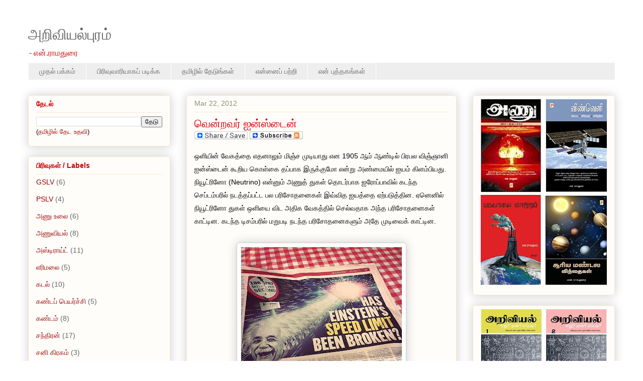

--- FILE ---
content_type: text/html; charset=UTF-8
request_url: https://www.ariviyal.in/2012/03/blog-post_22.html?showComment=1332421649118
body_size: 26651
content:
<!DOCTYPE html>
<html class='v2' dir='ltr' xmlns='http://www.w3.org/1999/xhtml' xmlns:b='http://www.google.com/2005/gml/b' xmlns:data='http://www.google.com/2005/gml/data' xmlns:expr='http://www.google.com/2005/gml/expr'>
<head>
<link href='https://www.blogger.com/static/v1/widgets/335934321-css_bundle_v2.css' rel='stylesheet' type='text/css'/>
<meta content='அறிவியல்புரம்: பொது அறிவியல் மற்றும் தொழில்நுட்பம் பற்றி சுவையான கட்டுரைகள், செய்திகள். Ariviyalpuram: news and articles on Popular Science and Technology, written in Tamil in an engaging style' name='description'/>
<meta content='Tamil Science,Tamil Science blog, அணு, அணு உலை, அணுவியல், அஸ்டிராய்ட், கடல்,  கண்டம், சந்திரன், சனி கிரகம், சுற்றுச்சூழல், சூரியன், சூரிய மண்டலம், செயற்கைக்கோள், ராக்கெட், செவ்வாய் கிரகம்,  புதன் கிரகம்,  பூகம்பம், பூமி, வானம், வானவியல், வானிலை, வால் நட்சத்திரம், விஞ்ஞானம், விஞ்ஞானிகள், விண்வெளி, வியாழன் கிரகம்' name='keywords'/>
<meta content='என்.ராமதுரை' name='author'/>
<meta content='N.Ramadurai' name='author'/>
<meta content='IE=EmulateIE7' http-equiv='X-UA-Compatible'/>
<meta content='width=1100' name='viewport'/>
<meta content='text/html; charset=UTF-8' http-equiv='Content-Type'/>
<meta content='blogger' name='generator'/>
<link href='https://www.ariviyal.in/favicon.ico' rel='icon' type='image/x-icon'/>
<link href='https://www.ariviyal.in/2012/03/blog-post_22.html' rel='canonical'/>
<link rel="alternate" type="application/atom+xml" title="அற&#3007;வ&#3007;யல&#3021;ப&#3009;ரம&#3021; - Atom" href="https://www.ariviyal.in/feeds/posts/default" />
<link rel="alternate" type="application/rss+xml" title="அற&#3007;வ&#3007;யல&#3021;ப&#3009;ரம&#3021; - RSS" href="https://www.ariviyal.in/feeds/posts/default?alt=rss" />
<link rel="service.post" type="application/atom+xml" title="அற&#3007;வ&#3007;யல&#3021;ப&#3009;ரம&#3021; - Atom" href="https://www.blogger.com/feeds/2978525660451058794/posts/default" />

<link rel="alternate" type="application/atom+xml" title="அற&#3007;வ&#3007;யல&#3021;ப&#3009;ரம&#3021; - Atom" href="https://www.ariviyal.in/feeds/8802520416808287148/comments/default" />
<!--Can't find substitution for tag [blog.ieCssRetrofitLinks]-->
<link href='https://blogger.googleusercontent.com/img/b/R29vZ2xl/AVvXsEjArws3VIYdbSU_yAlKb-IjVH6VctPo9FjidhIICQoHe0YOnTczo0h5Qx4DzCvpFOS-ngbAW61dWbycgS5F8m9tGa0vS5mNKVe1WOu18ZoylszCf2cd7t6-zQrL1b0EfSFBECkwkH5BZX9C/s320/neutrino+sunday+times.jpg' rel='image_src'/>
<meta content='https://www.ariviyal.in/2012/03/blog-post_22.html' property='og:url'/>
<meta content='வென்றவர் ஐன்ஸ்டைன்' property='og:title'/>
<meta content='News and articles on Popular Science and Technology, written in Tamil in an engaging style.' property='og:description'/>
<meta content='https://blogger.googleusercontent.com/img/b/R29vZ2xl/AVvXsEjArws3VIYdbSU_yAlKb-IjVH6VctPo9FjidhIICQoHe0YOnTczo0h5Qx4DzCvpFOS-ngbAW61dWbycgS5F8m9tGa0vS5mNKVe1WOu18ZoylszCf2cd7t6-zQrL1b0EfSFBECkwkH5BZX9C/w1200-h630-p-k-no-nu/neutrino+sunday+times.jpg' property='og:image'/>
<title>வ&#3014;ன&#3021;றவர&#3021; ஐன&#3021;ஸ&#3021;ட&#3016;ன&#3021; | அற&#3007;வ&#3007;யல&#3021;ப&#3009;ரம&#3021;</title>
<style id='page-skin-1' type='text/css'><!--
/*
-----------------------------------------------
Blogger Template Style
Name:     Awesome Inc.
Designer: Tina Chen
URL:      tinachen.org
----------------------------------------------- */
/* Variable definitions
====================
<Variable name="keycolor" description="Main Color" type="color" default="#ffffff"/>
<Group description="Page" selector="body">
<Variable name="body.font" description="Font" type="font"
default="normal normal 13px Arial, Tahoma, Helvetica, FreeSans, sans-serif"/>
<Variable name="body.background.color" description="Background Color" type="color" default="#000000"/>
<Variable name="body.text.color" description="Text Color" type="color" default="#ffffff"/>
</Group>
<Group description="Links" selector=".main-inner">
<Variable name="link.color" description="Link Color" type="color" default="#888888"/>
<Variable name="link.visited.color" description="Visited Color" type="color" default="#444444"/>
<Variable name="link.hover.color" description="Hover Color" type="color" default="#cccccc"/>
</Group>
<Group description="Blog Title" selector=".header h1">
<Variable name="header.font" description="Title Font" type="font"
default="normal bold 40px Arial, Tahoma, Helvetica, FreeSans, sans-serif"/>
<Variable name="header.text.color" description="Title Color" type="color" default="#000000" />
<Variable name="header.background.color" description="Header Background" type="color" default="transparent" />
</Group>
<Group description="Blog Description" selector=".header .description">
<Variable name="description.font" description="Font" type="font"
default="normal normal 14px Arial, Tahoma, Helvetica, FreeSans, sans-serif"/>
<Variable name="description.text.color" description="Text Color" type="color"
default="#000000" />
</Group>
<Group description="Tabs Text" selector=".tabs-inner .widget li a">
<Variable name="tabs.font" description="Font" type="font"
default="normal bold 14px Arial, Tahoma, Helvetica, FreeSans, sans-serif"/>
<Variable name="tabs.text.color" description="Text Color" type="color" default="#000000"/>
<Variable name="tabs.selected.text.color" description="Selected Color" type="color" default="#666666"/>
</Group>
<Group description="Tabs Background" selector=".tabs-outer .PageList">
<Variable name="tabs.background.color" description="Background Color" type="color" default="#141414"/>
<Variable name="tabs.selected.background.color" description="Selected Color" type="color" default="#444444"/>
<Variable name="tabs.border.color" description="Border Color" type="color" default="#fce5cd"/>
</Group>
<Group description="Date Header" selector=".main-inner .widget h2.date-header, .main-inner .widget h2.date-header span">
<Variable name="date.font" description="Font" type="font"
default="normal normal 14px Arial, Tahoma, Helvetica, FreeSans, sans-serif"/>
<Variable name="date.text.color" description="Text Color" type="color" default="#666666"/>
<Variable name="date.border.color" description="Border Color" type="color" default="#fce5cd"/>
</Group>
<Group description="Post Title" selector="h3.post-title, h4, h3.post-title a">
<Variable name="post.title.font" description="Font" type="font"
default="normal bold 22px Arial, Tahoma, Helvetica, FreeSans, sans-serif"/>
<Variable name="post.title.text.color" description="Text Color" type="color" default="#000000"/>
</Group>
<Group description="Post Background" selector=".post">
<Variable name="post.background.color" description="Background Color" type="color" default="#fefdfa" />
<Variable name="post.border.color" description="Border Color" type="color" default="#fce5cd" />
<Variable name="post.border.bevel.color" description="Bevel Color" type="color" default="#fce5cd"/>
</Group>
<Group description="Gadget Title" selector="h2">
<Variable name="widget.title.font" description="Font" type="font"
default="normal bold 14px Arial, Tahoma, Helvetica, FreeSans, sans-serif"/>
<Variable name="widget.title.text.color" description="Text Color" type="color" default="#000000"/>
</Group>
<Group description="Gadget Text" selector=".sidebar .widget">
<Variable name="widget.font" description="Font" type="font"
default="normal normal 14px Arial, Tahoma, Helvetica, FreeSans, sans-serif"/>
<Variable name="widget.text.color" description="Text Color" type="color" default="#000000"/>
<Variable name="widget.alternate.text.color" description="Alternate Color" type="color" default="#666666"/>
</Group>
<Group description="Gadget Links" selector=".sidebar .widget">
<Variable name="widget.link.color" description="Link Color" type="color" default="#990000"/>
<Variable name="widget.link.visited.color" description="Visited Color" type="color" default="#cc6666"/>
<Variable name="widget.link.hover.color" description="Hover Color" type="color" default="#990000"/>
</Group>
<Group description="Gadget Background" selector=".sidebar .widget">
<Variable name="widget.background.color" description="Background Color" type="color" default="#141414"/>
<Variable name="widget.border.color" description="Border Color" type="color" default="#222222"/>
<Variable name="widget.border.bevel.color" description="Bevel Color" type="color" default="#000000"/>
</Group>
<Group description="Sidebar Background" selector=".column-left-inner .column-right-inner">
<Variable name="widget.outer.background.color" description="Background Color" type="color" default="transparent" />
</Group>
<Group description="Images" selector=".main-inner">
<Variable name="image.background.color" description="Background Color" type="color" default="transparent"/>
<Variable name="image.border.color" description="Border Color" type="color" default="transparent"/>
</Group>
<Group description="Feed" selector=".blog-feeds">
<Variable name="feed.text.color" description="Text Color" type="color" default="#000000"/>
</Group>
<Group description="Feed Links" selector=".blog-feeds">
<Variable name="feed.link.color" description="Link Color" type="color" default="#990000"/>
<Variable name="feed.link.visited.color" description="Visited Color" type="color" default="#cc6666"/>
<Variable name="feed.link.hover.color" description="Hover Color" type="color" default="#990000"/>
</Group>
<Group description="Pager" selector=".blog-pager">
<Variable name="pager.background.color" description="Background Color" type="color" default="#fefdfa" />
</Group>
<Group description="Footer" selector=".footer-outer">
<Variable name="footer.background.color" description="Background Color" type="color" default="#fefdfa" />
<Variable name="footer.text.color" description="Text Color" type="color" default="#000000" />
</Group>
<Variable name="title.shadow.spread" description="Title Shadow" type="length" default="-1px" min="-1px" max="100px"/>
<Variable name="body.background" description="Body Background" type="background"
color="#ffffff"
default="$(color) none repeat scroll top left"/>
<Variable name="body.background.gradient.cap" description="Body Gradient Cap" type="url"
default="none"/>
<Variable name="body.background.size" description="Body Background Size" type="string" default="auto"/>
<Variable name="tabs.background.gradient" description="Tabs Background Gradient" type="url"
default="none"/>
<Variable name="header.background.gradient" description="Header Background Gradient" type="url" default="none" />
<Variable name="header.padding.top" description="Header Top Padding" type="length" default="22px" min="0" max="100px"/>
<Variable name="header.margin.top" description="Header Top Margin" type="length" default="0" min="0" max="100px"/>
<Variable name="header.margin.bottom" description="Header Bottom Margin" type="length" default="0" min="0" max="100px"/>
<Variable name="widget.padding.top" description="Widget Padding Top" type="length" default="8px" min="0" max="20px"/>
<Variable name="widget.padding.side" description="Widget Padding Side" type="length" default="15px" min="0" max="100px"/>
<Variable name="widget.outer.margin.top" description="Widget Top Margin" type="length" default="0" min="0" max="100px"/>
<Variable name="widget.outer.background.gradient" description="Gradient" type="url" default="none" />
<Variable name="widget.border.radius" description="Gadget Border Radius" type="length" default="0" min="0" max="100px"/>
<Variable name="outer.shadow.spread" description="Outer Shadow Size" type="length" default="0" min="0" max="100px"/>
<Variable name="date.header.border.radius.top" description="Date Header Border Radius Top" type="length" default="0" min="0" max="100px"/>
<Variable name="date.header.position" description="Date Header Position" type="length" default="15px" min="0" max="100px"/>
<Variable name="date.space" description="Date Space" type="length" default="30px" min="0" max="100px"/>
<Variable name="date.position" description="Date Float" type="string" default="static" />
<Variable name="date.padding.bottom" description="Date Padding Bottom" type="length" default="0" min="0" max="100px"/>
<Variable name="date.border.size" description="Date Border Size" type="length" default="0" min="0" max="10px"/>
<Variable name="date.background" description="Date Background" type="background" color="transparent"
default="$(color) none no-repeat scroll top left" />
<Variable name="date.first.border.radius.top" description="Date First top radius" type="length" default="5px" min="0" max="100px"/>
<Variable name="date.last.space.bottom" description="Date Last Space Bottom" type="length"
default="20px" min="0" max="100px"/>
<Variable name="date.last.border.radius.bottom" description="Date Last bottom radius" type="length" default="5px" min="0" max="100px"/>
<Variable name="post.first.padding.top" description="First Post Padding Top" type="length" default="0" min="0" max="100px"/>
<Variable name="image.shadow.spread" description="Image Shadow Size" type="length" default="0" min="0" max="100px"/>
<Variable name="image.border.radius" description="Image Border Radius" type="length" default="0" min="0" max="100px"/>
<Variable name="separator.outdent" description="Separator Outdent" type="length" default="15px" min="0" max="100px"/>
<Variable name="title.separator.border.size" description="Widget Title Border Size" type="length" default="1px" min="0" max="10px"/>
<Variable name="list.separator.border.size" description="List Separator Border Size" type="length" default="1px" min="0" max="10px"/>
<Variable name="shadow.spread" description="Shadow Size" type="length" default="0" min="0" max="100px"/>
<Variable name="startSide" description="Side where text starts in blog language" type="automatic" default="left"/>
<Variable name="endSide" description="Side where text ends in blog language" type="automatic" default="right"/>
<Variable name="date.side" description="Side where date header is placed" type="string" default="right"/>
<Variable name="pager.border.radius.top" description="Pager Border Top Radius" type="length" default="5px" min="0" max="100px"/>
<Variable name="pager.space.top" description="Pager Top Space" type="length" default="1em" min="0" max="20em"/>
<Variable name="footer.background.gradient" description="Background Gradient" type="url" default="none" />
<Variable name="mobile.background.size" description="Mobile Background Size" type="string"
default="auto"/>
<Variable name="mobile.background.overlay" description="Mobile Background Overlay" type="string"
default="transparent none repeat scroll top left"/>
<Variable name="mobile.button.color" description="Mobile Button Color" type="color" default="#ffffff" />
*/
/* Content
----------------------------------------------- */
body {
font: normal normal 14px Arial, Tahoma, Helvetica, FreeSans, sans-serif;
color: #000000;
background: #ffffff none repeat scroll top left;
}
html body .content-outer {
min-width: 0;
max-width: 100%;
width: 100%;
}
a:link {
text-decoration: none;
color: #990000;
}
a:visited {
text-decoration: none;
color: #cc6666;
}
a:hover {
text-decoration: underline;
color: #990000;
}
.body-fauxcolumn-outer .cap-top {
position: absolute;
z-index: 1;
height: 276px;
width: 100%;
background: transparent none repeat-x scroll top left;
_background-image: none;
}
/* Columns
----------------------------------------------- */
.content-inner {
padding: 0;
}
.header-inner .section {
margin: 0 16px;
}
.tabs-inner .section {
margin: 0 16px;
}
.main-inner {
padding-top: 30px;
}
.main-inner .column-center-inner,
.main-inner .column-left-inner,
.main-inner .column-right-inner {
padding: 0 5px;
}
*+html body .main-inner .column-center-inner {
margin-top: -30px;
}
#layout .main-inner .column-center-inner {
margin-top: 0;
}
/* Header
----------------------------------------------- */
.header-outer {
margin: 0 0 0 0;
background: #ffffff none repeat scroll 0 0;
}
.Header h1 {
font: normal normal 30px Arial, Tahoma, Helvetica, FreeSans, sans-serif;
color: #666666;
text-shadow: 0 0 -1px #000000;
}
.Header h1 a {
color: #666666;
}
.Header .description {
font: normal normal 16px Arial, Tahoma, Helvetica, FreeSans, sans-serif;
color: #cc0000;
}
.header-inner .Header .titlewrapper,
.header-inner .Header .descriptionwrapper {
padding-left: 0;
padding-right: 0;
margin-bottom: 0;
}
.header-inner .Header .titlewrapper {
padding-top: 22px;
}
/* Tabs
----------------------------------------------- */
.tabs-outer {
overflow: hidden;
position: relative;
background: #ffffff url(//www.blogblog.com/1kt/awesomeinc/tabs_gradient_light.png) repeat scroll 0 0;
}
#layout .tabs-outer {
overflow: visible;
}
.tabs-cap-top, .tabs-cap-bottom {
position: absolute;
width: 100%;
border-top: 1px solid #ffffff;
}
.tabs-cap-bottom {
bottom: 0;
}
.tabs-inner .widget li a {
display: inline-block;
margin: 0;
padding: .6em 1.5em;
font: normal normal 14px Arial, Tahoma, Helvetica, FreeSans, sans-serif;
color: #666666;
border-top: 1px solid #ffffff;
border-bottom: 1px solid #ffffff;
border-left: 1px solid #ffffff;
height: 16px;
line-height: 16px;
}
.tabs-inner .widget li:last-child a {
border-right: 1px solid #ffffff;
}
.tabs-inner .widget li.selected a, .tabs-inner .widget li a:hover {
background: #f3f3f3 url(//www.blogblog.com/1kt/awesomeinc/tabs_gradient_light.png) repeat-x scroll 0 -100px;
color: #000000;
}
/* Headings
----------------------------------------------- */
h2 {
font: normal bold 14px Arial, Tahoma, Helvetica, FreeSans, sans-serif;
color: #cc0000;
}
/* Widgets
----------------------------------------------- */
.main-inner .section {
margin: 0 27px;
padding: 0;
}
.main-inner .column-left-outer,
.main-inner .column-right-outer {
margin-top: 0;
}
#layout .main-inner .column-left-outer,
#layout .main-inner .column-right-outer {
margin-top: 0;
}
.main-inner .column-left-inner,
.main-inner .column-right-inner {
background: transparent none repeat 0 0;
-moz-box-shadow: 0 0 0 rgba(0, 0, 0, .2);
-webkit-box-shadow: 0 0 0 rgba(0, 0, 0, .2);
-goog-ms-box-shadow: 0 0 0 rgba(0, 0, 0, .2);
box-shadow: 0 0 0 rgba(0, 0, 0, .2);
-moz-border-radius: 5px;
-webkit-border-radius: 5px;
-goog-ms-border-radius: 5px;
border-radius: 5px;
}
#layout .main-inner .column-left-inner,
#layout .main-inner .column-right-inner {
margin-top: 0;
}
.sidebar .widget {
font: normal normal 14px Arial, Tahoma, Helvetica, FreeSans, sans-serif;
color: #000000;
}
.sidebar .widget a:link {
color: #990000;
}
.sidebar .widget a:visited {
color: #666666;
}
.sidebar .widget a:hover {
color: #990000;
}
.sidebar .widget h2 {
text-shadow: 0 0 -1px #000000;
}
.main-inner .widget {
background-color: #fefdfa;
border: 1px solid #fce5cd;
padding: 0 15px 15px;
margin: 20px -16px;
-moz-box-shadow: 0 0 20px rgba(0, 0, 0, .2);
-webkit-box-shadow: 0 0 20px rgba(0, 0, 0, .2);
-goog-ms-box-shadow: 0 0 20px rgba(0, 0, 0, .2);
box-shadow: 0 0 20px rgba(0, 0, 0, .2);
-moz-border-radius: 5px;
-webkit-border-radius: 5px;
-goog-ms-border-radius: 5px;
border-radius: 5px;
}
.main-inner .widget h2 {
margin: 0 -0;
padding: .6em 0 .5em;
border-bottom: 1px solid transparent;
}
.footer-inner .widget h2 {
padding: 0 0 .4em;
border-bottom: 1px solid transparent;
}
.main-inner .widget h2 + div, .footer-inner .widget h2 + div {
border-top: 1px solid #fce5cd;
padding-top: 8px;
}
.main-inner .widget .widget-content {
margin: 0 -0;
padding: 7px 0 0;
}
.main-inner .widget ul, .main-inner .widget #ArchiveList ul.flat {
margin: -8px -15px 0;
padding: 0;
list-style: none;
}
.main-inner .widget #ArchiveList {
margin: -8px 0 0;
}
.main-inner .widget ul li, .main-inner .widget #ArchiveList ul.flat li {
padding: .5em 15px;
text-indent: 0;
color: #666666;
border-top: 0 solid #fce5cd;
border-bottom: 1px solid transparent;
}
.main-inner .widget #ArchiveList ul li {
padding-top: .25em;
padding-bottom: .25em;
}
.main-inner .widget ul li:first-child, .main-inner .widget #ArchiveList ul.flat li:first-child {
border-top: none;
}
.main-inner .widget ul li:last-child, .main-inner .widget #ArchiveList ul.flat li:last-child {
border-bottom: none;
}
.post-body {
position: relative;
}
.main-inner .widget .post-body ul {
padding: 0 2.5em;
margin: .5em 0;
list-style: disc;
}
.main-inner .widget .post-body ul li {
padding: 0.25em 0;
margin-bottom: .25em;
color: #000000;
border: none;
}
.footer-inner .widget ul {
padding: 0;
list-style: none;
}
.widget .zippy {
color: #666666;
}
/* Posts
----------------------------------------------- */
body .main-inner .Blog {
padding: 0;
margin-bottom: 1em;
background-color: transparent;
border: none;
-moz-box-shadow: 0 0 0 rgba(0, 0, 0, 0);
-webkit-box-shadow: 0 0 0 rgba(0, 0, 0, 0);
-goog-ms-box-shadow: 0 0 0 rgba(0, 0, 0, 0);
box-shadow: 0 0 0 rgba(0, 0, 0, 0);
}
.main-inner .section:last-child .Blog:last-child {
padding: 0;
margin-bottom: 1em;
}
.main-inner .widget h2.date-header {
margin: 0 -15px 1px;
padding: 0 0 0 0;
font: normal normal 14px Arial, Tahoma, Helvetica, FreeSans, sans-serif;
color: #908d6a;
background: transparent none no-repeat scroll top left;
border-top: 0 solid #fce5cd;
border-bottom: 1px solid transparent;
-moz-border-radius-topleft: 0;
-moz-border-radius-topright: 0;
-webkit-border-top-left-radius: 0;
-webkit-border-top-right-radius: 0;
border-top-left-radius: 0;
border-top-right-radius: 0;
position: static;
bottom: 100%;
right: 15px;
text-shadow: 0 0 -1px #000000;
}
.main-inner .widget h2.date-header span {
font: normal normal 14px Arial, Tahoma, Helvetica, FreeSans, sans-serif;
display: block;
padding: .5em 15px;
border-left: 0 solid #fce5cd;
border-right: 0 solid #fce5cd;
}
.date-outer {
position: relative;
margin: 30px 0 20px;
padding: 0 15px;
background-color: #fefdfa;
border: 1px solid #fce5cd;
-moz-box-shadow: 0 0 20px rgba(0, 0, 0, .2);
-webkit-box-shadow: 0 0 20px rgba(0, 0, 0, .2);
-goog-ms-box-shadow: 0 0 20px rgba(0, 0, 0, .2);
box-shadow: 0 0 20px rgba(0, 0, 0, .2);
-moz-border-radius: 5px;
-webkit-border-radius: 5px;
-goog-ms-border-radius: 5px;
border-radius: 5px;
}
.date-outer:first-child {
margin-top: 0;
}
.date-outer:last-child {
margin-bottom: 20px;
-moz-border-radius-bottomleft: 5px;
-moz-border-radius-bottomright: 5px;
-webkit-border-bottom-left-radius: 5px;
-webkit-border-bottom-right-radius: 5px;
-goog-ms-border-bottom-left-radius: 5px;
-goog-ms-border-bottom-right-radius: 5px;
border-bottom-left-radius: 5px;
border-bottom-right-radius: 5px;
}
.date-posts {
margin: 0 -0;
padding: 0 0;
clear: both;
}
.post-outer, .inline-ad {
border-top: 1px solid #fce5cd;
margin: 0 -0;
padding: 15px 0;
}
.post-outer {
padding-bottom: 10px;
}
.post-outer:first-child {
padding-top: 0;
border-top: none;
}
.post-outer:last-child, .inline-ad:last-child {
border-bottom: none;
}
.post-body {
position: relative;
}
.post-body img {
padding: 8px;
background: #ffffff;
border: 1px solid #cccccc;
-moz-box-shadow: 0 0 20px rgba(0, 0, 0, .2);
-webkit-box-shadow: 0 0 20px rgba(0, 0, 0, .2);
box-shadow: 0 0 20px rgba(0, 0, 0, .2);
-moz-border-radius: 5px;
-webkit-border-radius: 5px;
border-radius: 5px;
}
h3.post-title, h4 {
font: normal normal 22px Arial, Tahoma, Helvetica, FreeSans, sans-serif;
color: #cc0000;
}
h3.post-title a {
font: normal normal 22px Arial, Tahoma, Helvetica, FreeSans, sans-serif;
color: #cc0000;
}
h3.post-title a:hover {
color: #990000;
text-decoration: underline;
}
.post-header {
margin: 0 0 1em;
}
.post-body {
line-height: 1.4;
}
.post-outer h2 {
color: #000000;
}
.post-footer {
margin: 1.5em 0 0;
}
#blog-pager {
padding: 15px;
font-size: 120%;
background-color: #fefdfa;
border: 1px solid #fce5cd;
-moz-box-shadow: 0 0 20px rgba(0, 0, 0, .2);
-webkit-box-shadow: 0 0 20px rgba(0, 0, 0, .2);
-goog-ms-box-shadow: 0 0 20px rgba(0, 0, 0, .2);
box-shadow: 0 0 20px rgba(0, 0, 0, .2);
-moz-border-radius: 5px;
-webkit-border-radius: 5px;
-goog-ms-border-radius: 5px;
border-radius: 5px;
-moz-border-radius-topleft: 5px;
-moz-border-radius-topright: 5px;
-webkit-border-top-left-radius: 5px;
-webkit-border-top-right-radius: 5px;
-goog-ms-border-top-left-radius: 5px;
-goog-ms-border-top-right-radius: 5px;
border-top-left-radius: 5px;
border-top-right-radius-topright: 5px;
margin-top: 1em;
}
.blog-feeds, .post-feeds {
margin: 1em 0;
text-align: center;
color: #000000;
}
.blog-feeds a, .post-feeds a {
color: #990000;
}
.blog-feeds a:visited, .post-feeds a:visited {
color: #666666;
}
.blog-feeds a:hover, .post-feeds a:hover {
color: #990000;
}
.post-outer .comments {
margin-top: 2em;
}
/* Comments
----------------------------------------------- */
.comments .comments-content .icon.blog-author {
background-repeat: no-repeat;
background-image: url([data-uri]);
}
.comments .comments-content .loadmore a {
border-top: 1px solid #ffffff;
border-bottom: 1px solid #ffffff;
}
.comments .continue {
border-top: 2px solid #ffffff;
}
/* Footer
----------------------------------------------- */
.footer-outer {
margin: -20px 0 -1px;
padding: 20px 0 0;
color: #000000;
overflow: hidden;
}
.footer-fauxborder-left {
border-top: 1px solid #fce5cd;
background: #fefdfa none repeat scroll 0 0;
-moz-box-shadow: 0 0 20px rgba(0, 0, 0, .2);
-webkit-box-shadow: 0 0 20px rgba(0, 0, 0, .2);
-goog-ms-box-shadow: 0 0 20px rgba(0, 0, 0, .2);
box-shadow: 0 0 20px rgba(0, 0, 0, .2);
margin: 0 -20px;
}
/* Mobile
----------------------------------------------- */
body.mobile {
background-size: auto;
}
.mobile .body-fauxcolumn-outer {
background: transparent none repeat scroll top left;
}
*+html body.mobile .main-inner .column-center-inner {
margin-top: 0;
}
.mobile .main-inner .widget {
padding: 0 0 15px;
}
.mobile .main-inner .widget h2 + div,
.mobile .footer-inner .widget h2 + div {
border-top: none;
padding-top: 0;
}
.mobile .footer-inner .widget h2 {
padding: 0.5em 0;
border-bottom: none;
}
.mobile .main-inner .widget .widget-content {
margin: 0;
padding: 7px 0 0;
}
.mobile .main-inner .widget ul,
.mobile .main-inner .widget #ArchiveList ul.flat {
margin: 0 -15px 0;
}
.mobile .main-inner .widget h2.date-header {
right: 0;
}
.mobile .date-header span {
padding: 0.4em 0;
}
.mobile .date-outer:first-child {
margin-bottom: 0;
border: 1px solid #fce5cd;
-moz-border-radius-topleft: 5px;
-moz-border-radius-topright: 5px;
-webkit-border-top-left-radius: 5px;
-webkit-border-top-right-radius: 5px;
-goog-ms-border-top-left-radius: 5px;
-goog-ms-border-top-right-radius: 5px;
border-top-left-radius: 5px;
border-top-right-radius: 5px;
}
.mobile .date-outer {
border-color: #fce5cd;
border-width: 0 1px 1px;
}
.mobile .date-outer:last-child {
margin-bottom: 0;
}
.mobile .main-inner {
padding: 0;
}
.mobile .header-inner .section {
margin: 0;
}
.mobile .post-outer, .mobile .inline-ad {
padding: 5px 0;
}
.mobile .tabs-inner .section {
margin: 0 10px;
}
.mobile .main-inner .widget h2 {
margin: 0;
padding: 0;
}
.mobile .main-inner .widget h2.date-header span {
padding: 0;
}
.mobile .main-inner .widget .widget-content {
margin: 0;
padding: 7px 0 0;
}
.mobile #blog-pager {
border: 1px solid transparent;
background: #fefdfa none repeat scroll 0 0;
}
.mobile .main-inner .column-left-inner,
.mobile .main-inner .column-right-inner {
background: transparent none repeat 0 0;
-moz-box-shadow: none;
-webkit-box-shadow: none;
-goog-ms-box-shadow: none;
box-shadow: none;
}
.mobile .date-posts {
margin: 0;
padding: 0;
}
.mobile .footer-fauxborder-left {
margin: 0;
border-top: inherit;
}
.mobile .main-inner .section:last-child .Blog:last-child {
margin-bottom: 0;
}
.mobile-index-contents {
color: #000000;
}
.mobile .mobile-link-button {
background: #990000 url(//www.blogblog.com/1kt/awesomeinc/tabs_gradient_light.png) repeat scroll 0 0;
}
.mobile-link-button a:link, .mobile-link-button a:visited {
color: #ffffff;
}
.mobile .tabs-inner .PageList .widget-content {
background: transparent;
border-top: 1px solid;
border-color: #ffffff;
color: #666666;
}
.mobile .tabs-inner .PageList .widget-content .pagelist-arrow {
border-left: 1px solid #ffffff;
}
/* Space between lines when post title spans more than 1 line */
.post-title.entry-title{
line-height: 140%;
}
body {
line-height: 140%;
}
.post-body {
line-height: 1.9;
}
.comment-body {
line-height: 1.9;
}
/* Archive widget */
.widget ul {
line-height: 1.4;
}
/* HTML text box widget */
.widget-content {
line-height: 1.4;
}
/* Remove the grey gradient bg image of the Pages bar at the top */
div.tabs-outer {
background-image: none;
background-color: #ffffff;
}
/* Now add a bg just for only the width of the bar rather than whole page */
div#crosscol {
background-color: #eeeeee;
}
.post-body a {
text-decoration: underline;
}
--></style>
<style id='template-skin-1' type='text/css'><!--
body {
min-width: 1200px;
}
.content-outer, .content-fauxcolumn-outer, .region-inner {
min-width: 1200px;
max-width: 1200px;
_width: 1200px;
}
.main-inner .columns {
padding-left: 315px;
padding-right: 315px;
}
.main-inner .fauxcolumn-center-outer {
left: 315px;
right: 315px;
/* IE6 does not respect left and right together */
_width: expression(this.parentNode.offsetWidth -
parseInt("315px") -
parseInt("315px") + 'px');
}
.main-inner .fauxcolumn-left-outer {
width: 315px;
}
.main-inner .fauxcolumn-right-outer {
width: 315px;
}
.main-inner .column-left-outer {
width: 315px;
right: 100%;
margin-left: -315px;
}
.main-inner .column-right-outer {
width: 315px;
margin-right: -315px;
}
#layout {
min-width: 0;
}
#layout .content-outer {
min-width: 0;
width: 800px;
}
#layout .region-inner {
min-width: 0;
width: auto;
}
--></style>
<!-- Begin: display notice on cookie usage for EU users -->
<script type='text/javascript'>
  cookieOptions = {
    msg: "This site uses cookies from Google and AddToAny to deliver its services, and to analyse traffic. Information about your use of this site is shared with these organizations. By using this site, you agree to its use of cookies.",
    link: "https://www.ariviyal.in/p/blog-page_01.html",
    close: "Got it",
    learn: "Learn more"
  };
</script>
<!-- End: display notice on cookie usage for EU users -->
<!-- Begin: script for Google Analytics 4 - added on Feb 3, 2023-->
<!-- Google tag (gtag.js) -->
<script async='async' src='https://www.googletagmanager.com/gtag/js?id=G-NB6NRSK8V2'></script>
<script>
  window.dataLayer = window.dataLayer || [];
  function gtag(){dataLayer.push(arguments);}
  gtag('js', new Date());

  gtag('config', 'G-NB6NRSK8V2');
</script>
<!-- End: script for Google Analytics 4 -->
<link href='https://www.blogger.com/dyn-css/authorization.css?targetBlogID=2978525660451058794&amp;zx=51aebb92-b3ff-4f5b-aeaa-88c8ecb1843c' media='none' onload='if(media!=&#39;all&#39;)media=&#39;all&#39;' rel='stylesheet'/><noscript><link href='https://www.blogger.com/dyn-css/authorization.css?targetBlogID=2978525660451058794&amp;zx=51aebb92-b3ff-4f5b-aeaa-88c8ecb1843c' rel='stylesheet'/></noscript>
<meta name='google-adsense-platform-account' content='ca-host-pub-1556223355139109'/>
<meta name='google-adsense-platform-domain' content='blogspot.com'/>

<!-- data-ad-client=ca-pub-7009547730281221 -->

</head>
<body class='loading'>
<div class='navbar no-items section' id='navbar'>
</div>
<div class='body-fauxcolumns'>
<div class='fauxcolumn-outer body-fauxcolumn-outer'>
<div class='cap-top'>
<div class='cap-left'></div>
<div class='cap-right'></div>
</div>
<div class='fauxborder-left'>
<div class='fauxborder-right'></div>
<div class='fauxcolumn-inner'>
</div>
</div>
<div class='cap-bottom'>
<div class='cap-left'></div>
<div class='cap-right'></div>
</div>
</div>
</div>
<div class='content'>
<div class='content-fauxcolumns'>
<div class='fauxcolumn-outer content-fauxcolumn-outer'>
<div class='cap-top'>
<div class='cap-left'></div>
<div class='cap-right'></div>
</div>
<div class='fauxborder-left'>
<div class='fauxborder-right'></div>
<div class='fauxcolumn-inner'>
</div>
</div>
<div class='cap-bottom'>
<div class='cap-left'></div>
<div class='cap-right'></div>
</div>
</div>
</div>
<div class='content-outer'>
<div class='content-cap-top cap-top'>
<div class='cap-left'></div>
<div class='cap-right'></div>
</div>
<div class='fauxborder-left content-fauxborder-left'>
<div class='fauxborder-right content-fauxborder-right'></div>
<div class='content-inner'>
<header>
<div class='header-outer'>
<div class='header-cap-top cap-top'>
<div class='cap-left'></div>
<div class='cap-right'></div>
</div>
<div class='fauxborder-left header-fauxborder-left'>
<div class='fauxborder-right header-fauxborder-right'></div>
<div class='region-inner header-inner'>
<div class='header section' id='header'><div class='widget Header' data-version='1' id='Header1'>
<div id='header-inner'>
<div class='titlewrapper'>
<h1 class='title'>
<a href='https://www.ariviyal.in/'>
அற&#3007;வ&#3007;யல&#3021;ப&#3009;ரம&#3021;
</a>
</h1>
</div>
<div class='descriptionwrapper'>
<p class='description'><span>- என&#3021;.ர&#3006;மத&#3009;ர&#3016;</span></p>
</div>
</div>
</div></div>
</div>
</div>
<div class='header-cap-bottom cap-bottom'>
<div class='cap-left'></div>
<div class='cap-right'></div>
</div>
</div>
</header>
<div class='tabs-outer'>
<div class='tabs-cap-top cap-top'>
<div class='cap-left'></div>
<div class='cap-right'></div>
</div>
<div class='fauxborder-left tabs-fauxborder-left'>
<div class='fauxborder-right tabs-fauxborder-right'></div>
<div class='region-inner tabs-inner'>
<div class='tabs section' id='crosscol'><div class='widget PageList' data-version='1' id='PageList1'>
<h2>Pages</h2>
<div class='widget-content'>
<ul>
<li><a href='https://www.ariviyal.in/'>ம&#3009;தல&#3021; பக&#3021;கம&#3021;</a></li>
<li><a href='https://www.ariviyal.in/p/blog-page_30.html'>ப&#3007;ர&#3007;வ&#3009;வ&#3006;ர&#3007;ய&#3006;கப&#3021; பட&#3007;க&#3021;க</a></li>
<li><a href='https://www.ariviyal.in/p/blog-page_5329.html'>தம&#3007;ழ&#3007;ல&#3021; த&#3015;ட&#3009;ங&#3021;கள&#3021;</a></li>
<li><a href='https://www.ariviyal.in/p/blog-page.html'>என&#3021;ன&#3016;ப&#3021; பற&#3021;ற&#3007;</a></li>
<li><a href='https://www.ariviyal.in/p/blog-page_25.html'>என&#3021; ப&#3009;த&#3021;தகங&#3021;கள&#3021;</a></li>
</ul>
<div class='clear'></div>
</div>
</div></div>
<div class='tabs no-items section' id='crosscol-overflow'></div>
</div>
</div>
<div class='tabs-cap-bottom cap-bottom'>
<div class='cap-left'></div>
<div class='cap-right'></div>
</div>
</div>
<div class='main-outer'>
<div class='main-cap-top cap-top'>
<div class='cap-left'></div>
<div class='cap-right'></div>
</div>
<div class='fauxborder-left main-fauxborder-left'>
<div class='fauxborder-right main-fauxborder-right'></div>
<div class='region-inner main-inner'>
<div class='columns fauxcolumns'>
<div class='fauxcolumn-outer fauxcolumn-center-outer'>
<div class='cap-top'>
<div class='cap-left'></div>
<div class='cap-right'></div>
</div>
<div class='fauxborder-left'>
<div class='fauxborder-right'></div>
<div class='fauxcolumn-inner'>
</div>
</div>
<div class='cap-bottom'>
<div class='cap-left'></div>
<div class='cap-right'></div>
</div>
</div>
<div class='fauxcolumn-outer fauxcolumn-left-outer'>
<div class='cap-top'>
<div class='cap-left'></div>
<div class='cap-right'></div>
</div>
<div class='fauxborder-left'>
<div class='fauxborder-right'></div>
<div class='fauxcolumn-inner'>
</div>
</div>
<div class='cap-bottom'>
<div class='cap-left'></div>
<div class='cap-right'></div>
</div>
</div>
<div class='fauxcolumn-outer fauxcolumn-right-outer'>
<div class='cap-top'>
<div class='cap-left'></div>
<div class='cap-right'></div>
</div>
<div class='fauxborder-left'>
<div class='fauxborder-right'></div>
<div class='fauxcolumn-inner'>
</div>
</div>
<div class='cap-bottom'>
<div class='cap-left'></div>
<div class='cap-right'></div>
</div>
</div>
<!-- corrects IE6 width calculation -->
<div class='columns-inner'>
<div class='column-center-outer'>
<div class='column-center-inner'>
<div class='main section' id='main'><div class='widget Blog' data-version='1' id='Blog1'>
<div class='blog-posts hfeed'>
<!--Can't find substitution for tag [defaultAdStart]-->

          <div class="date-outer">
        
<h2 class='date-header'><span>Mar 22, 2012</span></h2>

          <div class="date-posts">
        
<div class='post-outer'>
<div class='post hentry'>
<a name='8802520416808287148'></a>
<h3 class='post-title entry-title'>
வ&#3014;ன&#3021;றவர&#3021; ஐன&#3021;ஸ&#3021;ட&#3016;ன&#3021;
</h3>
<div class='post-header'>
<a class='a2a_dd' href='https://www.addtoany.com/share_save?linkurl=https%3A%2F%2Fwww.ariviyal.in%2Ffeeds%2Fposts%2Fdefault&linkname=%E0%AE%85%E0%AE%B1%E0%AE%BF%E0%AE%B5%E0%AE%BF%E0%AE%AF%E0%AE%B2%E0%AF%8D%E0%AE%AA%E0%AF%81%E0%AE%B0%E0%AE%AE%E0%AF%8D'><img alt='Share' border='0' height='16' src='https://static.addtoany.com/buttons/share_save_106_16.png' width='106'/></a>
<script type='text/javascript'>
var a2a_config = a2a_config || {};
a2a_config.linkname = "அற&#3007;வ&#3007;யல&#3021;ப&#3009;ரம&#3021;";
a2a_config.linkurl = "https://www.ariviyal.in/feeds/posts/default";
a2a_config.onclick = 1;
a2a_config.num_services = 16;
</script>
<script src='//static.addtoany.com/menu/page.js' type='text/javascript'></script>
<a class='a2a_dd' href='https://www.addtoany.com/subscribe?linkurl=https%3A%2F%2Fwww.ariviyal.in%2Ffeeds%2Fposts%2Fdefault&linkname=%E0%AE%85%E0%AE%B1%E0%AE%BF%E0%AE%B5%E0%AE%BF%E0%AE%AF%E0%AE%B2%E0%AF%8D%E0%AE%AA%E0%AF%81%E0%AE%B0%E0%AE%AE%E0%AF%8D'><img alt='Subscribe' border='0' height='16' src='https://static.addtoany.com/buttons/subscribe_106_16.gif' width='106'/></a>
<script type='text/javascript'>
var a2a_config = a2a_config || {};
a2a_config.linkname = "அற&#3007;வ&#3007;யல&#3021;ப&#3009;ரம&#3021;";
a2a_config.linkurl = "https://www.ariviyal.in/feeds/posts/default";
a2a_config.onclick = 1;
a2a_config.num_services = 16;
</script>
<script src='//static.addtoany.com/menu/feed.js' type='text/javascript'></script>
<div class='post-header-line-1'></div>
</div>
<div class='post-body entry-content' id='post-body-8802520416808287148'>
ஒள&#3007;ய&#3007;ன&#3021; வ&#3015;கத&#3021;த&#3016; எதன&#3006;ல&#3009;ம&#3021; ம&#3007;ஞ&#3021;ச ம&#3009;ட&#3007;ய&#3006;த&#3009; என 1905 ஆம&#3021; ஆண&#3021;ட&#3007;ல&#3021; ப&#3007;ரபல வ&#3007;ஞ&#3021;ஞ&#3006;ன&#3007; ஐன&#3021;ஸ&#3021;ட&#3016;ன&#3021; க&#3010;ற&#3007;ய க&#3018;ள&#3021;க&#3016; தப&#3021;ப&#3006;க இர&#3009;க&#3021;க&#3009;ம&#3019; என&#3021;ற&#3009; அண&#3021;ம&#3016;ய&#3007;ல&#3021; ஐயம&#3021; க&#3007;ளம&#3021;ப&#3007;யத&#3009;. ந&#3007;ய&#3010;ட&#3021;ர&#3007;ன&#3019; (Neutrino) என&#3021;ன&#3009;ம&#3021; அண&#3009;த&#3021; த&#3009;கள&#3021; த&#3018;டர&#3021;ப&#3006;க ஐர&#3019;ப&#3021;ப&#3006;வ&#3007;ல&#3021; கடந&#3021;த ச&#3014;ப&#3021;டம&#3021;பர&#3007;ல&#3021; நடத&#3021;தப&#3021;பட&#3021;ட பல பர&#3007;ச&#3019;தன&#3016;கள&#3021; இவ&#3021;வ&#3007;த ஐயத&#3021;த&#3016; ஏற&#3021;பட&#3009;த&#3021;த&#3007;ன. ஏன&#3014;ன&#3007;ல&#3021; ந&#3007;ய&#3010;ட&#3021;ர&#3007;ன&#3019; த&#3009;கள&#3021; ஒள&#3007;ய&#3016; வ&#3007;ட அத&#3007;க வ&#3015;கத&#3021;த&#3007;ல&#3021; ச&#3014;ல&#3021;வத&#3006;க அந&#3021;த பர&#3007;ச&#3019;தன&#3016;கள&#3021; க&#3006;ட&#3021;ட&#3007;ன. கடந&#3021;த ட&#3007;சம&#3021;பர&#3007;ல&#3021; மற&#3009;பட&#3007; நடந&#3021;த பர&#3007;ச&#3019;தன&#3016;கள&#3009;ம&#3021; அத&#3015; ம&#3009;ட&#3007;வ&#3016;க&#3021; க&#3006;ட&#3021;ட&#3007;ன.<br />
<br />
<table align="center" cellpadding="0" cellspacing="0" class="tr-caption-container" style="margin-left: auto; margin-right: auto; text-align: center;"><tbody>
<tr><td style="text-align: center;"><a href="https://blogger.googleusercontent.com/img/b/R29vZ2xl/AVvXsEjArws3VIYdbSU_yAlKb-IjVH6VctPo9FjidhIICQoHe0YOnTczo0h5Qx4DzCvpFOS-ngbAW61dWbycgS5F8m9tGa0vS5mNKVe1WOu18ZoylszCf2cd7t6-zQrL1b0EfSFBECkwkH5BZX9C/s1600/neutrino+sunday+times.jpg" imageanchor="1" style="margin-left: auto; margin-right: auto;"><img border="0" height="320" src="https://blogger.googleusercontent.com/img/b/R29vZ2xl/AVvXsEjArws3VIYdbSU_yAlKb-IjVH6VctPo9FjidhIICQoHe0YOnTczo0h5Qx4DzCvpFOS-ngbAW61dWbycgS5F8m9tGa0vS5mNKVe1WOu18ZoylszCf2cd7t6-zQrL1b0EfSFBECkwkH5BZX9C/s320/neutrino+sunday+times.jpg" width="320" /></a></td></tr>
<tr><td class="tr-caption" style="text-align: center;">ச&#3014;ப&#3021;டம&#3021;பர&#3021; 2011: ந&#3007;ய&#3010;ட&#3021;ர&#3007;ன&#3019; பற&#3021;ற&#3007;<br />
ப&#3007;ர&#3007;ட&#3021;ட&#3007;ஷ&#3021; பத&#3021;த&#3007;ர&#3007;க&#3016; ஒன&#3021;ற&#3007;ல&#3021; வ&#3014;ள&#3007;ய&#3006;ன ச&#3014;ய&#3021;த&#3007;</td></tr>
</tbody></table>
கட&#3016;ச&#3007;ய&#3007;ல&#3021; &#8217;ஜ&#3014;ய&#3007;க&#3021;கப&#3021;ப&#3019;வத&#3009; ய&#3006;ர&#3009;?&#8217; என&#3021;ற க&#3015;ள&#3021;வ&#3007;க&#3021;க&#3009;ற&#3007;ய&#3019;ட&#3009; இந&#3021;த ம&#3006;த மத&#3021;த&#3007;ய&#3007;ல&#3021; மற&#3009;பட&#3007; நடந&#3021;த பர&#3007;ச&#3019;தன&#3016;கள&#3007;ல&#3021; ந&#3007;ய&#3010;ட&#3021;ர&#3007;ன&#3019;க&#3021;கள&#3021; ஒள&#3007; வ&#3015;கத&#3021;த&#3016; ம&#3007;ஞ&#3021;சவ&#3007;ல&#3021;ல&#3016; என&#3021;பத&#3009; த&#3014;ர&#3007;ய வந&#3021;தத&#3009;. ஐன&#3021;ஸட&#3016;ன&#3007;ன&#3021; க&#3018;ள&#3021;க&#3016; த&#3006;ன&#3021; இற&#3009;த&#3007;ய&#3007;ல&#3021; ஜ&#3014;ய&#3007;த&#3021;தத&#3009;.<br />
<br />
ஐன&#3021;ஸ&#3021;ட&#3016;ன&#3007;ன&#3021; க&#3018;ள&#3021;க&#3016; ம&#3008;த&#3009; இததன&#3016; க&#3006;லம&#3021; இலல&#3006;மல&#3021; த&#3007;ட&#3008;ர&#3014;ன சந&#3021;த&#3015;கம&#3021; வந&#3021;தத&#3009; ஏன&#3021;? ந&#3007;ய&#3010;ட&#3021;ர&#3007;ன&#3019; என&#3021;பத&#3009; என&#3021;ன?<br />
<br />
ந&#3007;ய&#3010;ட&#3021;ர&#3007;ன&#3019; என&#3021;பத&#3009; ம&#3007;கச&#3021; ச&#3007;ற&#3007;ய அண&#3009;த&#3021; த&#3009;கள&#3021;. அண&#3021;ம&#3016;க&#3021; க&#3006;லம&#3021; வர&#3016; ந&#3007;ற&#3016;ய ப&#3015;ர&#3009;க&#3021;க&#3009; அப&#3021;பட&#3007; ஒர&#3009; த&#3009;கள&#3021; இர&#3009;க&#3021;க&#3007;றத&#3009; என&#3021;பத&#3015; த&#3014;ர&#3007;ய&#3006;த&#3009;. கடந&#3021;த ஆண&#3021;ட&#3009; ச&#3014;ப&#3021;டம&#3021;பர&#3007;ல&#3021; ந&#3007;ய&#3010;ட&#3021;ர&#3007;ன&#3019; ஒள&#3007; வ&#3015;கத&#3021;த&#3016; ம&#3007;ஞ&#3021;ச&#3007; வ&#3007;ட&#3021;டத&#3006;க ச&#3014;ய&#3021;த&#3007; வ&#3014;ள&#3007;ய&#3006;க&#3007;ய ப&#3019;த&#3009; அத&#3009; உலகப&#3021; ப&#3007;ரச&#3007;த&#3021;த&#3007; ப&#3014;ற&#3021;றத&#3009;. <br />
<br />
பள&#3021;ள&#3007;ய&#3007;ல&#3021; இயற&#3021;ப&#3007;யல&#3021; ப&#3006;டத&#3021;த&#3007;ல&#3021; எலக&#3021;ட&#3021;ர&#3006;ன&#3021;, ந&#3007;ய&#3010;ட&#3021;ர&#3006;ன&#3021;, ப&#3009;ர&#3019;ட&#3021;ட&#3006;ன&#3021; ஆக&#3007;யவ&#3016; பற&#3021;ற&#3007;ப&#3021; பட&#3007;த&#3021;தத&#3009; பலர&#3009;க&#3021;க&#3009;ம&#3021; ந&#3007;ன&#3016;வ&#3007;ர&#3009;க&#3021;க&#3009;ம&#3021;. அண&#3009;வ&#3009;க&#3021;க&#3009;ள&#3021; இடம&#3021; ப&#3014;ற&#3021;ற&#3009;ள&#3021;ள ந&#3007;ய&#3010;ட&#3021;ர&#3006;ன&#3021; (Neutron) வ&#3015;ற&#3009;, ந&#3007;ய&#3010;ட&#3021;ர&#3007;ன&#3019; வ&#3015;ற&#3009;.<br />
<br />
ந&#3007;ய&#3010;ர&#3007;ன&#3019; த&#3009;கள&#3021;கள&#3021; ச&#3010;ர&#3007;யன&#3007;ல&#3021; அண&#3009;ச&#3021;ச&#3015;ர&#3021;க&#3021;க&#3016;ய&#3007;ன&#3021; (Nuclear Fusion) ப&#3019;த&#3009; உண&#3021;ட&#3006;க&#3007;ன&#3021;றன (ப&#3007;ற நட&#3021;சத&#3021;த&#3007;ரங&#3021;கள&#3007;ல&#3009;ம&#3021; இத&#3009; நடக&#3021;க&#3007;றத&#3009;). ச&#3010;ர&#3007;யன&#3007;ல&#3007;ர&#3009;ந&#3021;த&#3009; வ&#3014;ள&#3007;ப&#3021;பட&#3009;ம&#3021; க&#3019;ட&#3007;க&#3021;கணக&#3021;க&#3006;ன ந&#3007;ய&#3010;ட&#3021;ர&#3007;ன&#3019; த&#3009;கள&#3021;கள&#3021; ப&#3010;ம&#3007;ய&#3016; -- நமத&#3009; உடல&#3016;ய&#3009;ம&#3021; -- த&#3009;ள&#3016;த&#3021;த&#3009;க&#3021; க&#3018;ண&#3021;ட&#3009; ம&#3021;ற&#3009;ப&#3009;றம&#3021; வ&#3014;ள&#3007;ப&#3021;பட&#3021;ட&#3009; வ&#3007;ண&#3021;வ&#3014;ள&#3007;ய&#3016; ந&#3019;க&#3021;க&#3007;ப&#3021; ப&#3019;ய&#3021;க&#3021; க&#3018;ண&#3021;ட&#3015; இர&#3009;க&#3021;க&#3007;ன&#3021;றன. எந&#3021;த சக&#3021;த&#3007;ய&#3006;ல&#3009;ம&#3021; இவற&#3021;ற&#3016;த&#3021; தட&#3009;த&#3021;த&#3009; ந&#3007;ற&#3009;த&#3021;த ம&#3009;ட&#3007;ய&#3006;த&#3009;. அட&#3009;த&#3021;தட&#3009;த&#3021;த&#3009; ஐம&#3021;பத&#3009; ப&#3010;ம&#3007;கள&#3016; வ&#3016;த&#3021;த&#3006;ல&#3009;ம&#3021; இவ&#3016; அன&#3016;த&#3021;த&#3016;ய&#3009;ம&#3021; ஊட&#3009;ர&#3009;வ&#3007;ச&#3021; ச&#3014;ன&#3021;ற&#3009; வ&#3007;ட&#3009;ம&#3021;.<br />
<br />
எலக&#3021;ட&#3021;ர&#3006;ன&#3021; ந&#3007;ய&#3010;ட&#3021;ர&#3007;ன&#3019;, ட&#3006;வ&#3021; ந&#3007;ய&#3010;ட&#3021;ர&#3007;ன&#3019;, ம&#3007;ய&#3009;வ&#3006;ன&#3021; ந&#3007;ய&#3010;ட&#3021;ர&#3007;ன&#3019; என ம&#3010;ன&#3021;ற&#3009; வக&#3016; உண&#3021;ட&#3009;. எலக&#3021;ட&#3021;ர&#3006;ன&#3021; ந&#3007;ய&#3010;ட&#3021;ர&#3007;ன&#3019;வ&#3009;க&#3021;க&#3009; ச&#3019;ல&#3006;ர&#3021; ந&#3007;ய&#3010;ட&#3021;ர&#3007;ன&#3019; என&#3021;ற ப&#3014;யர&#3009;ம&#3021; உண&#3021;ட&#3009; (Electron/Solar, Tau, Muon). ச&#3010;ர&#3007;யன&#3007;ல&#3021; நடக&#3021;க&#3007;ன&#3021;ற அண&#3009;ச&#3021;ச&#3015;ர&#3021;க&#3021;க&#3016;ய&#3007;ன&#3021; வ&#3007;ள&#3016;வ&#3006;க ச&#3010;ர&#3007;யன&#3007;ல&#3007;ர&#3009;ந&#3021;த&#3009; இவ&#3021;வளவ&#3009; ச&#3019;ல&#3006;ர&#3021; ந&#3007;ய&#3010;ட&#3021;ர&#3007;ன&#3019;க&#3021;கள&#3021; வர வ&#3015;ண&#3021;ட&#3009;ம&#3021; என ந&#3007;ப&#3009;ணர&#3021;கள&#3021; கணக&#3021;க&#3009;ப&#3021; ப&#3019;ட&#3021;ட&#3009; வ&#3016;த&#3021;த&#3007;ர&#3009;ந&#3021;தனர&#3021;.<br />
<br />
ஆன&#3006;ல&#3021; அத&#3016; வ&#3007;டக&#3021; க&#3009;ற&#3016;வ&#3006;ன ந&#3007;ய&#3010;ட&#3021;ர&#3007;ன&#3019;க&#3021;கள&#3015; வந&#3021;த&#3009; ச&#3015;ர&#3009;க&#3007;ன&#3021;றன என&#3021;பத&#3016;ப&#3021; பர&#3007;ச&#3019;தன&#3016;கள&#3021; க&#3006;ட&#3021;ட&#3007;ன. ம&#3008;த&#3007; ச&#3019;ல&#3006;ர&#3021; ந&#3007;ய&#3010;ட&#3021;ர&#3007;ன&#3019;க&#3021;கள&#3021; எங&#3021;க&#3015; ப&#3019;ய&#3007;ன என&#3021;ற க&#3015;ள&#3021;வ&#3007; எழ&#3009;ந&#3021;தத&#3009;. ச&#3010;ர&#3007;யன&#3007;ல&#3021; அண&#3009;ச&#3021;ச&#3015;ர&#3021;க&#3021;க&#3016; நட&#3016;ப&#3014;ற&#3009;வத&#3009; பற&#3021;ற&#3007;ய க&#3018;ள&#3021;க&#3016;ய&#3015; தவற&#3006;க இர&#3009;க&#3021;க&#3009;ம&#3019; என வ&#3007;ஞ&#3021;ஞ&#3006;ன&#3007;கள&#3021; கவல&#3016; க&#3018;ண&#3021;டனர&#3021;.<br />
<br />
க&#3006;ண&#3006;மல&#3021; ப&#3019;க&#3009;ம&#3021; ந&#3007;ய&#3010;ட&#3021;ர&#3007;ன&#3019;க&#3021;கள&#3021; பற&#3021;ற&#3007;ய ப&#3007;ரச&#3021;ச&#3007;ன&#3016; வ&#3007;ஞ&#3021;ஞ&#3006;ன&#3007;கள&#3016; ச&#3009;ம&#3006;ர&#3021; 30 ஆண&#3021;ட&#3009;க&#3021;க&#3006;லம&#3021; த&#3007;ண&#3021;ட&#3006;ட வ&#3016;த&#3021;தத&#3009;. கட&#3016;ச&#3007;ய&#3007;ல&#3021; 2001 ஆம&#3021; ஆண&#3021;ட&#3007;ல&#3021; கனட&#3006;வ&#3007;ல&#3021; நடந&#3021;த ஒர&#3009; பர&#3007;ச&#3019;தன&#3016;ய&#3007;ன&#3021; ப&#3019;த&#3009; த&#3006;ன&#3021; ச&#3019;ல&#3006;ர&#3021; ந&#3007;ய&#3010;ட&#3021;ர&#3007;ன&#3019;க&#3021;கள&#3021; ப&#3010;ம&#3007;க&#3021;க&#3009; வர&#3009;க&#3007;ற வழ&#3007;ய&#3007;ல&#3021; -- பச&#3021;ச&#3016; சட&#3021;ட&#3016;ய&#3016;க&#3021; கழற&#3021;ற&#3007; வ&#3007;ட&#3021;ட&#3009; மஞ&#3021;சள&#3021; ந&#3007;ற சட&#3021;ட&#3016;ய&#3016;ப&#3021; ப&#3019;ட&#3021;ட&#3009;க&#3021; க&#3018;ள&#3021;வத&#3009; ப&#3019;ல -- வ&#3015;ற&#3009; ந&#3007;ய&#3010;ட&#3021;ர&#3007;ன&#3019;க&#3021;கள&#3006;க ம&#3006;ற&#3009;க&#3007;ன&#3021;றன என&#3021;பத&#3009; த&#3014;ர&#3007;ய வந&#3021;தத&#3009;. எல&#3021;ல&#3006; ந&#3007;ய&#3010;ட&#3021;ர&#3007;ன&#3019;க&#3021;கள&#3016;ய&#3009;ம&#3021; க&#3010;ட&#3021;ட&#3007;ப&#3021; ப&#3006;ர&#3021;த&#3021;த&#3006;ல&#3021; கணக&#3021;க&#3009; சர&#3007;ய&#3006;க இர&#3009;ந&#3021;தத&#3009;.<br />
<br />
ப&#3014;ர&#3007;ய ஆர&#3006;ய&#3021;ச&#3021;ச&#3007;க&#3021;க&#3010;டத&#3021;த&#3007;ல&#3021; மன&#3007;தன&#3006;ல&#3009;ம&#3021; ந&#3007;ய&#3010;ட&#3021;ர&#3007;ன&#3019;க&#3021;கள&#3016; உண&#3021;ட&#3006;க&#3021;க ம&#3009;ட&#3007;ய&#3009;ம&#3021;. ஐர&#3019;ப&#3021;ப&#3006;வ&#3007;ல&#3021; ஜ&#3014;ன&#3008;வ&#3006; நகர&#3009;க&#3021;க&#3009; அர&#3009;க&#3015; CERN &nbsp;எனப&#3021;பட&#3009;ம&#3021; உலகப&#3021; ப&#3007;ரச&#3007;த&#3021;த&#3007; ப&#3014;ற&#3021;ற ஆர&#3006;ய&#3021;ச&#3021;ச&#3007; அம&#3016;ப&#3021;ப&#3006;னத&#3009; ப&#3006;த&#3006;ளத&#3021;த&#3007;ல&#3021; ப&#3014;ர&#3007;ய ஆர&#3006;ய&#3021;ச&#3021;ச&#3007;க&#3021;க&#3010;டத&#3021;த&#3016; ந&#3007;ற&#3009;வ&#3007; பல வக&#3016;ய&#3006;ன ஆர&#3006;ய&#3021;ச&#3021;ச&#3007;கள&#3016;ப&#3021; பல ஆண&#3021;ட&#3009;க&#3021;க&#3006;லம&#3006;க நடத&#3021;த&#3007; வர&#3009;க&#3007;றத&#3009;.<br />
<br />
<table align="center" cellpadding="0" cellspacing="0" class="tr-caption-container" style="margin-left: auto; margin-right: auto; text-align: center;"><tbody>
<tr><td style="text-align: center;"><a href="https://blogger.googleusercontent.com/img/b/R29vZ2xl/AVvXsEiwWeQ_4XIkiwRrx3Gt-3XhBoFhxKq8CWpAn8iqZdVqQQDW9X3P-tkm73Td52Uq2y8NgqBBIkZ13xWDaXIK8jBsMDDEA-WqresEU5D8qH5lKODsfQoXzqGwmzc3n3xaxwNx7O1a3BlZCpfh/s1600/neutrino+LHC.jpg" imageanchor="1" style="margin-left: auto; margin-right: auto;"><img border="0" height="265" src="https://blogger.googleusercontent.com/img/b/R29vZ2xl/AVvXsEiwWeQ_4XIkiwRrx3Gt-3XhBoFhxKq8CWpAn8iqZdVqQQDW9X3P-tkm73Td52Uq2y8NgqBBIkZ13xWDaXIK8jBsMDDEA-WqresEU5D8qH5lKODsfQoXzqGwmzc3n3xaxwNx7O1a3BlZCpfh/s400/neutrino+LHC.jpg" width="400" /></a></td></tr>
<tr><td class="tr-caption" style="text-align: center;">ஜ&#3014;ன&#3008;வ&#3006;வ&#3007;ல&#3021; ப&#3006;த&#3006;ளத&#3021;த&#3007;ல&#3021; அம&#3016;ந&#3021;த<br />
CERN ஆர&#3006;ய&#3021;ச&#3021;ச&#3007;க&#3021;க&#3010;டத&#3021;த&#3007;ன&#3021; ஒர&#3009; பக&#3009;த&#3007;</td></tr>
</tbody></table>
அந&#3021;த ஆர&#3006;ய&#3021;ச&#3021;ச&#3007;க&#3021;க&#3010;ட ந&#3007;ப&#3009;ணர&#3021;கள&#3021; ந&#3007;ய&#3010;ட&#3021;ர&#3007;ன&#3019;க&#3021;கள&#3016; உண&#3021;ட&#3006;க&#3021;க&#3007; அவற&#3021;ற&#3016; ப&#3006;த&#3006;ளம&#3021; வழ&#3007;ய&#3015; -- ந&#3007;லத&#3021;த&#3009;க&#3021;க&#3009; அட&#3007;ய&#3007;ல&#3021; ப&#3006;ற&#3016;கள&#3021; வழ&#3007;ய&#3015; -- இத&#3021;த&#3006;ல&#3007;ய&#3007;ல&#3021; உள&#3021;ள வ&#3015;ற&#3009; ஓர&#3021; ஆர&#3006;ய&#3021;ச&#3021;ச&#3007;க&#3021;க&#3010;டத&#3021;த&#3009;க&#3021;க&#3009; அன&#3009;ப&#3021;ப&#3009;வத&#3007;ல&#3021; ஈட&#3009;பட&#3021;டனர&#3021;. ப&#3010;ம&#3007;ய&#3016;த&#3021; த&#3009;ள&#3016;த&#3021;த&#3009;ச&#3021; ச&#3014;ல&#3021;ல&#3009;ம&#3021; ந&#3007;ய&#3010;ட&#3021;ர&#3007;ன&#3019;க&#3021;கள&#3009;க&#3021;க&#3009; ந&#3007;லத&#3021;த&#3009;க&#3021;க&#3009; அட&#3007;ய&#3007;ல&#3021; உள&#3021;ள ப&#3006;ற&#3016;கள&#3021; வழ&#3007;ய&#3015; இத&#3021;த&#3006;ல&#3007;ய&#3007;ன&#3021; ஆர&#3006;ய&#3021;ச&#3021;ச&#3007;க&#3021;க&#3010;டத&#3021;த&#3009;க&#3021;க&#3009;ச&#3021; ச&#3014;ல&#3021;வத&#3007;ல&#3021; ப&#3007;ரச&#3021;ச&#3007;ன&#3016; இர&#3009;க&#3021;கவ&#3007;ல&#3021;ல&#3016;.எலக&#3021;ட&#3021;ர&#3006;ன&#3021; ந&#3007;ய&#3010;ட&#3021;ர&#3007;ன&#3019;க&#3021;கள&#3021; ப&#3019;க&#3007;ன&#3021;ற வழ&#3007;ய&#3007;ல&#3021; வ&#3015;ற&#3009; ந&#3007;ய&#3010;ட&#3021;ர&#3007;ன&#3019;க&#3021;கள&#3006;க ம&#3006;ற&#3009;வத&#3009; பற&#3021;ற&#3007; ம&#3015;ல&#3009;ம&#3021; அற&#3007;வத&#3015; இதன&#3021; ந&#3019;க&#3021;கம&#3006;க&#3009;ம&#3021;.<br />
<br />
இவ&#3016; எவ&#3021;வளவ&#3009; வ&#3015;கத&#3021;த&#3007;ல&#3021; ச&#3014;ல&#3021;க&#3007;ன&#3021;றன என&#3021;பத&#3016; அற&#3007;வத&#3009; ஆர&#3006;ய&#3021;ச&#3021;ச&#3007;ய&#3007;ன&#3021; ப&#3007;ரத&#3006;ன ந&#3019;க&#3021;கம&#3021; இல&#3021;ல&#3016; என&#3021;ற&#3006;ல&#3009;ம&#3021; ந&#3007;ய&#3010;ட&#3021;ர&#3007;ன&#3019;க&#3021;கள&#3007;ன&#3021; வ&#3015;கத&#3021;த&#3016;க&#3021; கண&#3021;டற&#3007;வதற&#3021;க&#3009; ம&#3007;க ந&#3009;ண&#3009;க&#3021;கம&#3006;ன கர&#3009;வ&#3007;கள&#3009;ம&#3021; ப&#3018;ர&#3009;த&#3021;தப&#3021;பட&#3021;ட&#3007;ர&#3009;ந&#3021;தன. இந&#3021;த ஆர&#3006;ய&#3021;ச&#3021;ச&#3007;கள&#3007;ன&#3021; ப&#3019;த&#3009; த&#3006;ன&#3021; ந&#3007;ய&#3010;ட&#3021;ர&#3007;ன&#3019;க&#3021;கள&#3021; -- ஐன&#3021;ஸ&#3021;ட&#3016;ன&#3007;ன&#3021; க&#3018;ள&#3021;க&#3016;ய&#3016; ம&#3008;ற&#3007; -- ஒள&#3007;ய&#3007;ன&#3021; வ&#3015;கத&#3021;த&#3016;க&#3021; க&#3006;ட&#3021;ட&#3007;ல&#3009;ம&#3021; அத&#3007;க வ&#3015;கத&#3021;த&#3007;ல&#3021; ச&#3014;ல&#3021;வத&#3006;கக&#3021; கர&#3009;வ&#3007;கள&#3021; க&#3006;ட&#3021;ட&#3007;ன. ம&#3009;தல&#3007;ல&#3021; ந&#3007;ப&#3009;ணர&#3021;கள&#3021; இத&#3016; நம&#3021;பவ&#3007;ல&#3021;ல&#3016;. பல ந&#3010;ற&#3009; தடவ&#3016; பர&#3007;ச&#3019;தன&#3016;கள&#3016; நடத&#3021;த&#3007;ப&#3021; ப&#3006;ர&#3021;த&#3021;தனர&#3021;. ந&#3007;ய&#3010;ட&#3021;ர&#3007;ன&#3019;க&#3021;கள&#3021; ஒள&#3007; வ&#3015;கத&#3021;த&#3016; ம&#3007;ஞ&#3021;ச&#3009;வத&#3006;க எல&#3021;ல&#3006;ப&#3021; பர&#3007;ச&#3019;தன&#3016;கள&#3009;ம&#3021; க&#3006;ட&#3021;டவ&#3015; த&#3006;ன&#3021; கட&#3016;ச&#3007;ய&#3007;ல&#3021; கடந&#3021;த ச&#3014;ப&#3021;டம&#3021;பர&#3021; ம&#3006;தத&#3021;த&#3007;ல&#3021; ந&#3007;ய&#3010;ட&#3021;ர&#3007;ன&#3019;க&#3021;கள&#3021; பற&#3021;ற&#3007;ய இத&#3021; தகவல&#3016; வ&#3014;ள&#3007;ய&#3007;ட&#3021;டனர&#3021;.<br />
<br />
<table align="center" cellpadding="0" cellspacing="0" class="tr-caption-container" style="margin-left: auto; margin-right: auto; text-align: center;"><tbody>
<tr><td style="text-align: center;"><a href="https://blogger.googleusercontent.com/img/b/R29vZ2xl/AVvXsEiqq9WvP_jymlE9fyHH-DHCZTGnU59LzrBqwTwcq6IpPOk2QVCDSE_ULLnHw_-6o26Kc17kPAqBmqJmZfAMjk6X2bj37SbQP_YoRIM2hSdf9qAixUWbq7Lc3Lwj4WtgmgyqQ8c-T3mDZTGa/s1600/Einstein+new+2012.jpg" imageanchor="1" style="margin-left: auto; margin-right: auto;"><img border="0" height="320" src="https://blogger.googleusercontent.com/img/b/R29vZ2xl/AVvXsEiqq9WvP_jymlE9fyHH-DHCZTGnU59LzrBqwTwcq6IpPOk2QVCDSE_ULLnHw_-6o26Kc17kPAqBmqJmZfAMjk6X2bj37SbQP_YoRIM2hSdf9qAixUWbq7Lc3Lwj4WtgmgyqQ8c-T3mDZTGa/s320/Einstein+new+2012.jpg" width="247" /></a></td></tr>
<tr><td class="tr-caption" style="text-align: center;">ஐன&#3021;ஸ&#3021;ட&#3016;ன&#3021;: தப&#3021;ப&#3009;க&#3021;க&#3009; வ&#3006;ய&#3021;ப&#3021;ப&#3007;ல&#3021;ல&#3016;</td></tr>
</tbody></table>
ஐன&#3021;ஸ&#3021;ட&#3016;ன&#3007;ன&#3021; க&#3018;ள&#3021;க&#3016; தவற&#3006;க இர&#3009;க&#3021;க வ&#3006;ய&#3021;ப&#3021;ப&#3007;ல&#3021;ல&#3016; என&#3021;ற கர&#3009;த&#3021;த&#3007;ல&#3021; கடந&#3021;த ட&#3007;சம&#3021;பர&#3007;ல&#3021; வ&#3015;ற&#3009; வக&#3016;ய&#3007;ல&#3021; பர&#3007;ச&#3019;தன&#3016;கள&#3016; நடத&#3021;த&#3007;ய ப&#3019;த&#3009;ம&#3021; ந&#3007;ய&#3010;ட&#3021;ர&#3007;ன&#3019;க&#3021;கள&#3021; ஐன&#3021;ஸட&#3016;ன&#3007;ன&#3021; க&#3018;ள&#3021;க&#3016; தப&#3021;ப&#3009; என&#3021;பத&#3009; ப&#3019;ல ச&#3014;யல&#3021;பட&#3021;டன. அத&#3006;வத&#3009; ந&#3007;ய&#3010;ட&#3021;ர&#3007;ன&#3019;க&#3021;கள&#3007;ன&#3021; வ&#3015;கத&#3021;த&#3016; அளந&#3021;த கர&#3009;வ&#3007;கள&#3021; ந&#3007;ய&#3010;ட&#3021;ர&#3007;ன&#3019;க&#3021;கள&#3021; ஒள&#3007; வ&#3015;கத&#3021;த&#3016; வ&#3007;ட அத&#3007;க வ&#3015;கத&#3021;த&#3007;ல&#3021; ச&#3014;ல&#3021;வத&#3006;கவ&#3015; க&#3006;ட&#3021;ட&#3007;ன.<br />
<br />
கட&#3016;ச&#3007;ய&#3007;ல&#3021; இந&#3021;த ம&#3006;தம&#3021; மற&#3009;பட&#3007; பர&#3007;ச&#3019;தன&#3016;கள&#3021; நடத&#3021;தப&#3021;பட&#3021;டன. இத&#3016; வ&#3015;ற&#3009; க&#3009;ழ&#3009;வ&#3007;னர&#3021; நடத&#3021;த&#3007;னர&#3021;. ந&#3007;ய&#3010;ட&#3021;ர&#3007;ன&#3019;க&#3021;கள&#3021; ஒள&#3007; வ&#3015;கத&#3021;த&#3007;ல&#3021; த&#3006;ன&#3021; ச&#3014;ல&#3021;க&#3007;ன&#3021;றன. அவ&#3016; ஒள&#3007; வ&#3015;கத&#3021;த&#3016; ம&#3007;ஞ&#3021;சவ&#3007;ல&#3021;ல&#3016; என&#3021;ற&#3009; இப&#3021;ப&#3019;த&#3016;ய பர&#3007;ச&#3019;தன&#3016;கள&#3021; க&#3006;ட&#3021;ட&#3007;ய&#3009;ள&#3021;ளன. இத&#3009; த&#3018;டர&#3021;ப&#3006;ன அற&#3007;வ&#3007;ப&#3021;ப&#3016; ஆர&#3006;ய&#3021;ச&#3021;ச&#3007;க&#3021;க&#3010;ட ச&#3006;ர&#3021;ப&#3007;ல&#3021; ட&#3006;க&#3021;டர&#3021; ச&#3014;ண&#3021;ட&#3021;ர&#3019; ம&#3006;ர&#3021;ச&#3021; 15 ஆம&#3021; த&#3015;த&#3007; வ&#3014;ள&#3007;ய&#3007;ட&#3021;ட&#3006;ர&#3021;. "இத&#3009; வ&#3007;ஷயத&#3021;த&#3007;ல&#3021; எனக&#3021;க&#3009; ஆரம&#3021;ப ம&#3009;தல&#3015; சந&#3021;த&#3015;கம&#3021; இர&#3009;ந&#3021;த&#3009; வந&#3021;தத&#3009;" என&#3021;ற&#3006;ர&#3021; அவர&#3021;.<br />
<br />
ந&#3007;ய&#3010;ட&#3021;ர&#3007;ன&#3019;க&#3021;கள&#3021; ஒள&#3007; வ&#3015;கத&#3021;த&#3016; ம&#3007;ஞ&#3021;ச&#3009;வத&#3006;க ம&#3009;ந&#3021;த&#3016;ய பர&#3007;ச&#3019;தன&#3016;கள&#3021; க&#3006;ட&#3021;ட&#3007;யதற&#3021;க&#3009; கர&#3009;வ&#3007;கள&#3007;ல&#3021; இர&#3009;ந&#3021;த க&#3019;ள&#3006;ற&#3009;கள&#3021; க&#3006;ரணம&#3006;க இர&#3009;க&#3021;கல&#3006;ம&#3021; என&#3021;ற&#3009; க&#3010;றப&#3021;பட&#3009;க&#3007;றத&#3009;. எத&#3009; எப&#3021;பட&#3007;ய&#3019; ஒள&#3007; வ&#3015;கத&#3021;த&#3016; எத&#3009;வ&#3009;ம&#3021; ம&#3007;ஞ&#3021;ச ம&#3009;ட&#3007;ய&#3006;த&#3009; என ஐன&#3021;ஸ&#3021;ட&#3016;ன&#3021; க&#3010;ற&#3007;ய க&#3018;ள&#3021;க&#3016; சர&#3007;ய&#3006;னத&#3015; என&#3021;பத&#3009; ந&#3007;ல&#3016; ந&#3006;ட&#3021;டப&#3021;பட&#3021;ட&#3009;ள&#3021;ளத&#3009;. ஐன&#3021;ஸ&#3021;ட&#3016;ன&#3006; க&#3018;க&#3021;க&#3006;?<br />
<br />
ப&#3007;ரச&#3021;ச&#3007;ன&#3016; த&#3008;ர&#3021;ந&#3021;த&#3009; வ&#3007;ட&#3021;ட&#3006;ல&#3009;ம&#3021; வர&#3009;க&#3007;ற ம&#3006;தங&#3021;கள&#3007;ல&#3021; ந&#3007;ய&#3010;ட&#3021;ர&#3007;ன&#3019;க&#3021;கள&#3007;ன&#3021; வ&#3015;கத&#3021;த&#3016; அளக&#3021;க அம&#3014;ர&#3007;க&#3021;க&#3006;வ&#3007;ல&#3009;ம&#3021;, ஜப&#3021;ப&#3006;ன&#3007;ல&#3009;ம&#3021; இத&#3015; ம&#3006;த&#3007;ர&#3007; பர&#3007;ச&#3019;தன&#3016;கள&#3021; நடத&#3021;தப&#3021;படல&#3006;ம&#3021;.<br />
<br />
எல&#3021;ல&#3006;ம&#3021; சர&#3007;, ஒள&#3007;ய&#3007;ன&#3021; வ&#3015;கம&#3021; என&#3021;ன? ஒள&#3007;ய&#3006;னத&#3009; <b>வ&#3007;ன&#3006;ட&#3007;க&#3021;க&#3009; ம&#3010;ன&#3021;ற&#3009; லட&#3021;சம&#3021; க&#3007;ல&#3019; ம&#3008;ட&#3021;டர&#3021;</b> (ம&#3009;ப&#3021;பத&#3009; க&#3019;ட&#3007; ம&#3008;ட&#3021;டர&#3021;) வ&#3015;கத&#3021;த&#3007;ல&#3021; ச&#3014;ல&#3021;க&#3007;றத&#3009;. சர&#3007;ய&#3006;கச&#3021; ச&#3018;ன&#3021;ன&#3006;ல&#3021; வ&#3007;ன&#3006;ட&#3007;க&#3021;க&#3009; 29,97,92,458 ம&#3008;ட&#3021;டர&#3021;.<br />
<br />
க&#3018;ச&#3009;ற&#3009;<b>:</b> தம&#3007;ழகத&#3021;த&#3007;ல&#3021; த&#3015;ன&#3007; ம&#3006;வட&#3021;டத&#3021;த&#3007;ல&#3021; ச&#3009;ம&#3006;ர&#3021; ர&#3010; 1300 க&#3019;ட&#3007; ச&#3014;லவ&#3007;ல&#3021; ந&#3007;ய&#3010;ட&#3021;ர&#3007;ன&#3019; ஆர&#3006;ய&#3021;ச&#3021;ச&#3007;க&#3021;க&#3010;டம&#3021; ந&#3007;ற&#3009;வப&#3021;பட&#3009;க&#3007;றத&#3009;. இதற&#3021;க&#3006;ன பண&#3007;கள&#3021; த&#3018;டங&#3021;க&#3007;ய&#3009;ள&#3021;ளன.
<div style='clear: both;'></div>
</div>
<div class='post-footer'>
<a class='a2a_dd' href='https://www.addtoany.com/share_save?linkurl=https%3A%2F%2Fwww.ariviyal.in%2Ffeeds%2Fposts%2Fdefault&linkname=%E0%AE%85%E0%AE%B1%E0%AE%BF%E0%AE%B5%E0%AE%BF%E0%AE%AF%E0%AE%B2%E0%AF%8D%E0%AE%AA%E0%AF%81%E0%AE%B0%E0%AE%AE%E0%AF%8D'><img alt='Share' border='0' height='16' src='https://static.addtoany.com/buttons/share_save_106_16.png' width='106'/></a>
<script type='text/javascript'>
var a2a_config = a2a_config || {};
a2a_config.linkname = "அற&#3007;வ&#3007;யல&#3021;ப&#3009;ரம&#3021;";
a2a_config.linkurl = "https://www.ariviyal.in/feeds/posts/default";
a2a_config.onclick = 1;
a2a_config.num_services = 16;
</script>
<script src='//static.addtoany.com/menu/page.js' type='text/javascript'></script>
<a class='a2a_dd' href='https://www.addtoany.com/subscribe?linkurl=https%3A%2F%2Fwww.ariviyal.in%2Ffeeds%2Fposts%2Fdefault&linkname=%E0%AE%85%E0%AE%B1%E0%AE%BF%E0%AE%B5%E0%AE%BF%E0%AE%AF%E0%AE%B2%E0%AF%8D%E0%AE%AA%E0%AF%81%E0%AE%B0%E0%AE%AE%E0%AF%8D'><img alt='Subscribe' border='0' height='16' src='https://static.addtoany.com/buttons/subscribe_106_16.gif' width='106'/></a>
<script type='text/javascript'>
var a2a_config = a2a_config || {};
a2a_config.linkname = "அற&#3007;வ&#3007;யல&#3021;ப&#3009;ரம&#3021;";
a2a_config.linkurl = "https://www.ariviyal.in/feeds/posts/default";
a2a_config.onclick = 1;
a2a_config.num_services = 16;
</script>
<script src='//static.addtoany.com/menu/feed.js' type='text/javascript'></script>
<p></p>
<div class='post-footer-line post-footer-line-1'><span class='post-author vcard'>
</span>
<span class='post-timestamp'>
</span>
<span class='post-comment-link'>
</span>
<span class='post-icons'>
</span>
<div class='post-share-buttons goog-inline-block'>
</div>
</div>
<div class='post-footer-line post-footer-line-2'><span class='post-labels'>
<br>ப&#3007;ர&#3007;வ&#3009;கள&#3021;/Labels:
<a href='https://www.ariviyal.in/search/label/%E0%AE%85%E0%AE%A3%E0%AF%81%E0%AE%B5%E0%AE%BF%E0%AE%AF%E0%AE%B2%E0%AF%8D?max-results=2' rel='tag'>அண&#3009;வ&#3007;யல&#3021;</a>,
<a href='https://www.ariviyal.in/search/label/%E0%AE%90%E0%AE%A9%E0%AF%8D%E0%AE%B8%E0%AF%8D%E0%AE%9F%E0%AF%88%E0%AE%A9%E0%AF%8D?max-results=2' rel='tag'>ஐன&#3021;ஸ&#3021;ட&#3016;ன&#3021;</a>,
<a href='https://www.ariviyal.in/search/label/%E0%AE%92%E0%AE%B3%E0%AE%BF%20%E0%AE%B5%E0%AF%87%E0%AE%95%E0%AE%AE%E0%AF%8D?max-results=2' rel='tag'>ஒள&#3007; வ&#3015;கம&#3021;</a>,
<a href='https://www.ariviyal.in/search/label/%E0%AE%A8%E0%AE%BF%E0%AE%AF%E0%AF%82%E0%AE%9F%E0%AF%8D%E0%AE%B0%E0%AE%BF%E0%AE%A9%E0%AF%8B?max-results=2' rel='tag'>ந&#3007;ய&#3010;ட&#3021;ர&#3007;ன&#3019;</a>
</span>
</div>
<div class='post-footer-line post-footer-line-3'></div>
</div>
</div>
<div class='comments' id='comments'>
<a name='comments'></a>
<h4>23 comments:</h4>
<div id='Blog1_comments-block-wrapper'>
<dl class='avatar-comment-indent' id='comments-block'>
<dt class='comment-author ' id='c4494973414465416068'>
<a name='c4494973414465416068'></a>
<div class="avatar-image-container avatar-stock"><span dir="ltr"><img src="//resources.blogblog.com/img/blank.gif" width="35" height="35" alt="" title="Anonymous">

</span></div>
Anonymous
said...
</dt>
<dd class='comment-body' id='Blog1_cmt-4494973414465416068'>
<p>
Really very nice &amp; informative article.<br /><br />Sir, One question on below news,  <br />க&#3018;ச&#3009;ற&#3009;: தம&#3007;ழகத&#3021;த&#3007;ல&#3021; த&#3015;ன&#3007; ம&#3006;வட&#3021;டத&#3021;த&#3007;ல&#3021; ச&#3009;ம&#3006;ர&#3021; ர&#3010; 1300 க&#3019;ட&#3007; ச&#3014;லவ&#3007;ல&#3021; ந&#3007;ய&#3010;ட&#3021;ர&#3007;ன&#3019; ஆர&#3006;ய&#3021;ச&#3021;ச&#3007;க&#3021;க&#3010;டம&#3021; ந&#3007;ற&#3009;வப&#3021;பட&#3009;க&#3007;றத&#3009;. இதற&#3021;க&#3006;ன பண&#3007;கள&#3021; த&#3018;டங&#3021;க&#3007;ய&#3009;ள&#3021;ளன.<br /><br />Is there any causes to environment due to this research centre?
</p>
</dd>
<dd class='comment-footer'>
<span class='comment-timestamp'>
<a href='https://www.ariviyal.in/2012/03/blog-post_22.html?showComment=1332413051709#c4494973414465416068' title='comment permalink'>
March 22, 2012 4:14 PM
</a>
<span class='item-control blog-admin pid-207655541'>
<a class='comment-delete' href='https://www.blogger.com/comment/delete/2978525660451058794/4494973414465416068' title='Delete Comment'>
<img src='https://resources.blogblog.com/img/icon_delete13.gif'/>
</a>
</span>
</span>
</dd>
<dt class='comment-author ' id='c8036206944601905967'>
<a name='c8036206944601905967'></a>
<div class="avatar-image-container avatar-stock"><span dir="ltr"><img src="//resources.blogblog.com/img/blank.gif" width="35" height="35" alt="" title="Anonymous">

</span></div>
Anonymous
said...
</dt>
<dd class='comment-body' id='Blog1_cmt-8036206944601905967'>
<p>
very interesting article in tamil, indeed.<br />vv
</p>
</dd>
<dd class='comment-footer'>
<span class='comment-timestamp'>
<a href='https://www.ariviyal.in/2012/03/blog-post_22.html?showComment=1332418376537#c8036206944601905967' title='comment permalink'>
March 22, 2012 5:42 PM
</a>
<span class='item-control blog-admin pid-207655541'>
<a class='comment-delete' href='https://www.blogger.com/comment/delete/2978525660451058794/8036206944601905967' title='Delete Comment'>
<img src='https://resources.blogblog.com/img/icon_delete13.gif'/>
</a>
</span>
</span>
</dd>
<dt class='comment-author blog-author' id='c8391862103353984248'>
<a name='c8391862103353984248'></a>
<div class="avatar-image-container vcard"><span dir="ltr"><a href="https://www.blogger.com/profile/09362603892163288485" target="" rel="nofollow" onclick="" class="avatar-hovercard" id="av-8391862103353984248-09362603892163288485"><img src="https://resources.blogblog.com/img/blank.gif" width="35" height="35" class="delayLoad" style="display: none;" longdesc="//blogger.googleusercontent.com/img/b/R29vZ2xl/AVvXsEhIZhgfF1JaPVCxpK_jFjG8IFPdvj81IYqk3XemwPjmZMLEVUZJcQ4E-47CwDbFi5Uqu115UIORq3rKyflEnV3EkinKQWxtiq9G_y9wwYicF2faGixRG0KKqsuX9JMR7w/s45-c/IMG_0323.jpg" alt="" title="&#2958;&#2985;&#3021;.&#2992;&#3006;&#2990;&#2980;&#3009;&#2992;&#3016; / N.Ramadurai">

<noscript><img src="//blogger.googleusercontent.com/img/b/R29vZ2xl/AVvXsEhIZhgfF1JaPVCxpK_jFjG8IFPdvj81IYqk3XemwPjmZMLEVUZJcQ4E-47CwDbFi5Uqu115UIORq3rKyflEnV3EkinKQWxtiq9G_y9wwYicF2faGixRG0KKqsuX9JMR7w/s45-c/IMG_0323.jpg" width="35" height="35" class="photo" alt=""></noscript></a></span></div>
<a href='https://www.blogger.com/profile/09362603892163288485' rel='nofollow'>என&#3021;.ர&#3006;மத&#3009;ர&#3016; / N.Ramadurai</a>
said...
</dt>
<dd class='comment-body' id='Blog1_cmt-8391862103353984248'>
<p>
அங&#3021;க&#3009; ஒர&#3009; ப&#3014;ர&#3007;ய க&#3009;ன&#3021;ற&#3016;க&#3021; க&#3009;ட&#3016;ந&#3021;த&#3009; அதற&#3021;க&#3009;ள&#3021;ள&#3006;கத&#3021; த&#3006;ன&#3021; ந&#3007;ய&#3010;ட&#3021;ர&#3007;ன&#3019; ஆர&#3006;ய&#3021;ச&#3021;ச&#3007;க&#3021;க&#3010;டம&#3021; அம&#3016;க&#3021;கப&#3021;பட இர&#3009;க&#3021;க&#3007;றத&#3009;. இத&#3009; ஒர&#3009; மல&#3016;க&#3021;க&#3009; வழ&#3007;ய&#3015; ச&#3009;ரங&#3021;க ரய&#3007;ல&#3021;ப&#3006;த&#3016; அம&#3016;ப&#3021;பதற&#3021;க&#3009; ஒப&#3021;ப&#3006;னத&#3009;. ந&#3007;ற&#3016;யப&#3021; ப&#3006;ற&#3016;கள&#3016; வ&#3014;ட&#3021;ட வ&#3015;ண&#3021;ட&#3009;ம&#3021;. ந&#3007;ற&#3016;ய த&#3010;ச&#3009; க&#3007;ளம&#3021;ப&#3009;ம&#3021;.க&#3010;ட&#3007;ய வர&#3016;ய&#3007;ல&#3021; ச&#3009;ற&#3021;ற&#3009;ப&#3021;ப&#3009;றத&#3021;த&#3009;க&#3021;க&#3009; ப&#3006;த&#3007;ப&#3021;ப&#3009; ஏற&#3021;பட&#3006;மல&#3021; பண&#3007;கள&#3021; ம&#3015;ற&#3021;க&#3018;ள&#3021;ளப&#3021;பட&#3009;ம&#3021; என த&#3007;ட&#3021;ட அத&#3007;க&#3006;ர&#3007;கள&#3021; உற&#3009;த&#3007; அள&#3007;த&#3021;த&#3009;ள&#3021;ளனர&#3021;. அந&#3021;த வட&#3021;ட&#3006;ர மக&#3021;கள&#3009;க&#3021;க&#3009; த&#3007;ர&#3009;ப&#3021;த&#3007; அள&#3007;க&#3021;க&#3009;ம&#3021; வக&#3016;ய&#3007;ல&#3021; த&#3007;ட&#3021;டம&#3021; பற&#3021;ற&#3007; எட&#3009;த&#3021;த&#3009;க&#3021; க&#3010;றப&#3021;பட&#3021;ட&#3009;ள&#3021;ளத&#3009;. ந&#3007;ய&#3010;ட&#3021;ர&#3007;ன&#3019;க&#3021;கள&#3006;ல&#3021; ப&#3006;த&#3007;ப&#3021;ப&#3009; எத&#3009;வ&#3009;ம&#3021; இர&#3006;த&#3009;. த&#3007;னம&#3009;ம&#3021; நம&#3021; உடல&#3021; வழ&#3007;ய&#3015; எண&#3021;ணற&#3021;ற ந&#3007;ய&#3010;ட&#3021;ர&#3007;ன&#3019;க&#3021;கள&#3021; ந&#3009;ழ&#3016;ந&#3021;த&#3009; மற&#3009;ப&#3009;றம&#3021; ச&#3014;ன&#3021;ற&#3009; க&#3018;ண&#3021;ட&#3007;ர&#3009;க&#3021;க&#3007;ன&#3021;றன. ந&#3007;ய&#3010;ட&#3021;ர&#3007;ன&#3019;வ&#3007;ன&#3006;ல&#3021; ப&#3006;த&#3007;ப&#3021;ப&#3009; இர&#3006;த&#3009; என&#3021;பதற&#3021;க&#3009; இத&#3009;வ&#3015; அத&#3021;த&#3006;ட&#3021;ச&#3007;.<br />   ஆன&#3006;ல&#3021; ம&#3009;ல&#3021;ல&#3016;ப&#3021; ப&#3014;ர&#3007;ய&#3006;ற&#3009; வ&#3007;ஷயத&#3021;த&#3007;ல&#3021; ப&#3008;த&#3007; க&#3007;ளப&#3021;ப&#3007; வர&#3009;க&#3007;ன&#3021;ற அத&#3015; தரப&#3021;ப&#3007;னர&#3021; இப&#3021;ப&#3019;த&#3009; ந&#3007;ய&#3010;ட&#3021;ர&#3007;ன&#3019; த&#3007;ட&#3021;டத&#3021;த&#3006;ல&#3021; &#8216;ஆபத&#3021;த&#3009;&#8217; வ&#3007;ள&#3016;ய&#3009;ம&#3021; என&#3021;ற வ&#3007;ஷமப&#3021; ப&#3007;ரச&#3006;ரத&#3021;த&#3007;ல&#3021; இறங&#3021;க&#3007;ய&#3009;ள&#3021;ளனர&#3021;.
</p>
</dd>
<dd class='comment-footer'>
<span class='comment-timestamp'>
<a href='https://www.ariviyal.in/2012/03/blog-post_22.html?showComment=1332421212969#c8391862103353984248' title='comment permalink'>
March 22, 2012 6:30 PM
</a>
<span class='item-control blog-admin pid-106098942'>
<a class='comment-delete' href='https://www.blogger.com/comment/delete/2978525660451058794/8391862103353984248' title='Delete Comment'>
<img src='https://resources.blogblog.com/img/icon_delete13.gif'/>
</a>
</span>
</span>
</dd>
<dt class='comment-author ' id='c78482053193034335'>
<a name='c78482053193034335'></a>
<div class="avatar-image-container avatar-stock"><span dir="ltr"><img src="//resources.blogblog.com/img/blank.gif" width="35" height="35" alt="" title="Anonymous">

</span></div>
Anonymous
said...
</dt>
<dd class='comment-body' id='Blog1_cmt-78482053193034335'>
<p>
Thank you very much sir for the explanation. Your way of explanation is very simple and interesting. <br />-Siva (Sorry, I forgot to mention my name in previous post)
</p>
</dd>
<dd class='comment-footer'>
<span class='comment-timestamp'>
<a href='https://www.ariviyal.in/2012/03/blog-post_22.html?showComment=1332421649118#c78482053193034335' title='comment permalink'>
March 22, 2012 6:37 PM
</a>
<span class='item-control blog-admin pid-207655541'>
<a class='comment-delete' href='https://www.blogger.com/comment/delete/2978525660451058794/78482053193034335' title='Delete Comment'>
<img src='https://resources.blogblog.com/img/icon_delete13.gif'/>
</a>
</span>
</span>
</dd>
<dt class='comment-author ' id='c1688528822395516671'>
<a name='c1688528822395516671'></a>
<div class="avatar-image-container vcard"><span dir="ltr"><a href="https://www.blogger.com/profile/04178391581407605638" target="" rel="nofollow" onclick="" class="avatar-hovercard" id="av-1688528822395516671-04178391581407605638"><img src="https://resources.blogblog.com/img/blank.gif" width="35" height="35" class="delayLoad" style="display: none;" longdesc="//blogger.googleusercontent.com/img/b/R29vZ2xl/AVvXsEjnyrgMt_2mCuS8pXRnBmLQaWkE6q1yFhXdaQBRN0i_eRQz0XHS8viQ5O8kWwm3WswIrBc4Bkt5QZ_Fzj6dZn4ybIQzSmgFzAQ2LlD9x2O_IFlGmvZpUnGsWZSDD9GEjqs/s45-c/FB_IMG_1547627798688.jpg" alt="" title="&#2950;&#2992;&#3021;&#2997;&#3006;">

<noscript><img src="//blogger.googleusercontent.com/img/b/R29vZ2xl/AVvXsEjnyrgMt_2mCuS8pXRnBmLQaWkE6q1yFhXdaQBRN0i_eRQz0XHS8viQ5O8kWwm3WswIrBc4Bkt5QZ_Fzj6dZn4ybIQzSmgFzAQ2LlD9x2O_IFlGmvZpUnGsWZSDD9GEjqs/s45-c/FB_IMG_1547627798688.jpg" width="35" height="35" class="photo" alt=""></noscript></a></span></div>
<a href='https://www.blogger.com/profile/04178391581407605638' rel='nofollow'>ஆர&#3021;வ&#3006;</a>
said...
</dt>
<dd class='comment-body' id='Blog1_cmt-1688528822395516671'>
<p>
அற&#3007;வ&#3007;யல&#3021; ப&#3010;ர&#3021;வம&#3006;ன வ&#3007;ஷயத&#3021;த&#3016; ம&#3007;க அழக&#3006;க எள&#3007;த&#3006;க ப&#3009;ர&#3007;ய&#3009;ம&#3021; வண&#3021;ணம&#3021; எழ&#3009;த&#3007; இர&#3009;க&#3021;க&#3007;ற&#3008;ர&#3021;கள&#3021;.. இந&#3021;த ந&#3007;ய&#3010;ட&#3021;ர&#3007;ன&#3019; த&#3007;ட&#3021;டத&#3021;த&#3009;க&#3021;க&#3009;ம&#3021; எத&#3007;ர&#3021;ப&#3021;ப&#3009; இர&#3009;க&#3021;க&#3009;ம&#3019;?<br /><br />நட&#3021;ப&#3009;டன&#3021;<br /><a href="http://kavithaikadhalan.blogspot.in/2012/03/fashion-hindi-movie-review.html" rel="nofollow"> கவ&#3007;த&#3016; க&#3006;தலன&#3021; </a>
</p>
</dd>
<dd class='comment-footer'>
<span class='comment-timestamp'>
<a href='https://www.ariviyal.in/2012/03/blog-post_22.html?showComment=1332421959946#c1688528822395516671' title='comment permalink'>
March 22, 2012 6:42 PM
</a>
<span class='item-control blog-admin pid-756838486'>
<a class='comment-delete' href='https://www.blogger.com/comment/delete/2978525660451058794/1688528822395516671' title='Delete Comment'>
<img src='https://resources.blogblog.com/img/icon_delete13.gif'/>
</a>
</span>
</span>
</dd>
<dt class='comment-author blog-author' id='c694461217006787981'>
<a name='c694461217006787981'></a>
<div class="avatar-image-container vcard"><span dir="ltr"><a href="https://www.blogger.com/profile/09362603892163288485" target="" rel="nofollow" onclick="" class="avatar-hovercard" id="av-694461217006787981-09362603892163288485"><img src="https://resources.blogblog.com/img/blank.gif" width="35" height="35" class="delayLoad" style="display: none;" longdesc="//blogger.googleusercontent.com/img/b/R29vZ2xl/AVvXsEhIZhgfF1JaPVCxpK_jFjG8IFPdvj81IYqk3XemwPjmZMLEVUZJcQ4E-47CwDbFi5Uqu115UIORq3rKyflEnV3EkinKQWxtiq9G_y9wwYicF2faGixRG0KKqsuX9JMR7w/s45-c/IMG_0323.jpg" alt="" title="&#2958;&#2985;&#3021;.&#2992;&#3006;&#2990;&#2980;&#3009;&#2992;&#3016; / N.Ramadurai">

<noscript><img src="//blogger.googleusercontent.com/img/b/R29vZ2xl/AVvXsEhIZhgfF1JaPVCxpK_jFjG8IFPdvj81IYqk3XemwPjmZMLEVUZJcQ4E-47CwDbFi5Uqu115UIORq3rKyflEnV3EkinKQWxtiq9G_y9wwYicF2faGixRG0KKqsuX9JMR7w/s45-c/IMG_0323.jpg" width="35" height="35" class="photo" alt=""></noscript></a></span></div>
<a href='https://www.blogger.com/profile/09362603892163288485' rel='nofollow'>என&#3021;.ர&#3006;மத&#3009;ர&#3016; / N.Ramadurai</a>
said...
</dt>
<dd class='comment-body' id='Blog1_cmt-694461217006787981'>
<p>
கவ&#3007;த&#3016; க&#3006;தலன&#3021;<br />ம&#3009;தல&#3007;ல&#3021; ந&#3007;ய&#3010;ட&#3021;ர&#3007;ன&#3019; த&#3007;ட&#3021;டத&#3021;த&#3016; ந&#3008;லக&#3007;ர&#3007;ய&#3007;ல&#3021; அம&#3016;ப&#3021;பத&#3006;க இர&#3009;ந&#3021;தத&#3009;. ச&#3009;ற&#3021;ற&#3009;ச&#3021;ச&#3010;ழல&#3021; த&#3018;டர&#3021;ப&#3006;ன ஆட&#3021;ச&#3015;பம&#3021; க&#3006;ரணம&#3006;க த&#3015;ன&#3007; ம&#3006;வட&#3021;டத&#3021;த&#3009;க&#3021;க&#3009; ம&#3006;ற&#3021;றப&#3021;பட&#3021;டத&#3009;.உங&#3021;கள&#3021; க&#3015;ள&#3021;வ&#3007;ய&#3016;ப&#3021; ப&#3018;ர&#3009;த&#3021;த வர&#3016;ய&#3007;ல&#3021; ம&#3015;ல&#3015; ந&#3006;ன&#3021; அள&#3007;த&#3021;த&#3009;ள&#3021;ள பத&#3007;ல&#3016;க&#3021; க&#3006;ணவ&#3009;ம&#3021;. ந&#3007;ய&#3010;ட&#3021;ர&#3007;ன&#3019; த&#3007;ட&#3021;டத&#3021;த&#3016;ய&#3009;ம&#3021; ஒர&#3009; க&#3010;டங&#3021;க&#3009;ளம&#3006;க ம&#3006;ற&#3021;ற ம&#3009;யற&#3021;ச&#3007; நடந&#3021;த&#3006;ல&#3021; வ&#3007;யப&#3021;ப&#3007;ல&#3021;ல&#3016;
</p>
</dd>
<dd class='comment-footer'>
<span class='comment-timestamp'>
<a href='https://www.ariviyal.in/2012/03/blog-post_22.html?showComment=1332426607191#c694461217006787981' title='comment permalink'>
March 22, 2012 8:00 PM
</a>
<span class='item-control blog-admin pid-106098942'>
<a class='comment-delete' href='https://www.blogger.com/comment/delete/2978525660451058794/694461217006787981' title='Delete Comment'>
<img src='https://resources.blogblog.com/img/icon_delete13.gif'/>
</a>
</span>
</span>
</dd>
<dt class='comment-author ' id='c4184022755212622386'>
<a name='c4184022755212622386'></a>
<div class="avatar-image-container avatar-stock"><span dir="ltr"><a href="https://www.blogger.com/profile/09872169678140514846" target="" rel="nofollow" onclick="" class="avatar-hovercard" id="av-4184022755212622386-09872169678140514846"><img src="//www.blogger.com/img/blogger_logo_round_35.png" width="35" height="35" alt="" title="kavitha">

</a></span></div>
<a href='https://www.blogger.com/profile/09872169678140514846' rel='nofollow'>kavitha</a>
said...
</dt>
<dd class='comment-body' id='Blog1_cmt-4184022755212622386'>
<p>
wow wow....very nice and clear explanation..thank you
</p>
</dd>
<dd class='comment-footer'>
<span class='comment-timestamp'>
<a href='https://www.ariviyal.in/2012/03/blog-post_22.html?showComment=1332493464895#c4184022755212622386' title='comment permalink'>
March 23, 2012 2:34 PM
</a>
<span class='item-control blog-admin pid-1435676792'>
<a class='comment-delete' href='https://www.blogger.com/comment/delete/2978525660451058794/4184022755212622386' title='Delete Comment'>
<img src='https://resources.blogblog.com/img/icon_delete13.gif'/>
</a>
</span>
</span>
</dd>
<dt class='comment-author ' id='c2267080780538601619'>
<a name='c2267080780538601619'></a>
<div class="avatar-image-container avatar-stock"><span dir="ltr"><img src="//resources.blogblog.com/img/blank.gif" width="35" height="35" alt="" title="Anonymous">

</span></div>
Anonymous
said...
</dt>
<dd class='comment-body' id='Blog1_cmt-2267080780538601619'>
<p>
ச&#3006;ர&#3021;, 1300 க&#3019;ட&#3007; அந&#3021;ந&#3007;ய ம&#3009;தல&#3008;ட&#3006; இல&#3021;ல&#3016; இந&#3021;த&#3007;ய&#3006;வ&#3007;ன&#3021; ச&#3014;லவ&#3006; க&#3018;ஞ&#3021;சம&#3021; ச&#3018;ல&#3021;ல&#3009;ங&#3021;கள&#3015;ன&#3021; .<br /><br />by Raj
</p>
</dd>
<dd class='comment-footer'>
<span class='comment-timestamp'>
<a href='https://www.ariviyal.in/2012/03/blog-post_22.html?showComment=1332508759443#c2267080780538601619' title='comment permalink'>
March 23, 2012 6:49 PM
</a>
<span class='item-control blog-admin pid-207655541'>
<a class='comment-delete' href='https://www.blogger.com/comment/delete/2978525660451058794/2267080780538601619' title='Delete Comment'>
<img src='https://resources.blogblog.com/img/icon_delete13.gif'/>
</a>
</span>
</span>
</dd>
<dt class='comment-author blog-author' id='c4438566817328098957'>
<a name='c4438566817328098957'></a>
<div class="avatar-image-container vcard"><span dir="ltr"><a href="https://www.blogger.com/profile/09362603892163288485" target="" rel="nofollow" onclick="" class="avatar-hovercard" id="av-4438566817328098957-09362603892163288485"><img src="https://resources.blogblog.com/img/blank.gif" width="35" height="35" class="delayLoad" style="display: none;" longdesc="//blogger.googleusercontent.com/img/b/R29vZ2xl/AVvXsEhIZhgfF1JaPVCxpK_jFjG8IFPdvj81IYqk3XemwPjmZMLEVUZJcQ4E-47CwDbFi5Uqu115UIORq3rKyflEnV3EkinKQWxtiq9G_y9wwYicF2faGixRG0KKqsuX9JMR7w/s45-c/IMG_0323.jpg" alt="" title="&#2958;&#2985;&#3021;.&#2992;&#3006;&#2990;&#2980;&#3009;&#2992;&#3016; / N.Ramadurai">

<noscript><img src="//blogger.googleusercontent.com/img/b/R29vZ2xl/AVvXsEhIZhgfF1JaPVCxpK_jFjG8IFPdvj81IYqk3XemwPjmZMLEVUZJcQ4E-47CwDbFi5Uqu115UIORq3rKyflEnV3EkinKQWxtiq9G_y9wwYicF2faGixRG0KKqsuX9JMR7w/s45-c/IMG_0323.jpg" width="35" height="35" class="photo" alt=""></noscript></a></span></div>
<a href='https://www.blogger.com/profile/09362603892163288485' rel='nofollow'>என&#3021;.ர&#3006;மத&#3009;ர&#3016; / N.Ramadurai</a>
said...
</dt>
<dd class='comment-body' id='Blog1_cmt-4438566817328098957'>
<p>
ர&#3006;ஜ&#3021;:<br />இத&#3007;ல&#3021; அன&#3021;ன&#3007;ய ம&#3009;தல&#3008;ட&#3009; எத&#3009;வ&#3009;ம&#3021; இர&#3009;ப&#3021;பத&#3006;கத&#3021; த&#3014;ர&#3007;யவ&#3007;ல&#3021;ல&#3016;.இந&#3021;த ஆர&#3006;ய&#3021;ச&#3021;ச&#3007;த&#3021; த&#3007;ட&#3021;டத&#3021;த&#3007;ல&#3021; ல&#3006;ப அம&#3021;சம&#3021; எத&#3009;வ&#3009;ம&#3021; க&#3007;ட&#3016;ய&#3006;த&#3009;. ஆகவ&#3015; அன&#3021;ன&#3007;ய ம&#3009;தல&#3008;ட&#3009;க&#3021;க&#3009; வ&#3006;ய&#3021;ப&#3021;ப&#3009; இல&#3021;ல&#3016;. இப&#3021;பட&#3007;ய&#3006;ன த&#3007;ட&#3021;டத&#3021;த&#3016; த&#3006;ன&#3015; ந&#3007;ற&#3009;வ&#3007;க&#3021;க&#3018;ள&#3021;ள இந&#3021;த&#3007;ய&#3006;வ&#3007;ட&#3021;ம&#3021; த&#3018;ழ&#3007;ல&#3021; ந&#3009;ட&#3021;பத&#3021; த&#3007;றன&#3021; உள&#3021;ளத&#3009;.
</p>
</dd>
<dd class='comment-footer'>
<span class='comment-timestamp'>
<a href='https://www.ariviyal.in/2012/03/blog-post_22.html?showComment=1332521718632#c4438566817328098957' title='comment permalink'>
March 23, 2012 10:25 PM
</a>
<span class='item-control blog-admin pid-106098942'>
<a class='comment-delete' href='https://www.blogger.com/comment/delete/2978525660451058794/4438566817328098957' title='Delete Comment'>
<img src='https://resources.blogblog.com/img/icon_delete13.gif'/>
</a>
</span>
</span>
</dd>
<dt class='comment-author ' id='c5360014569166813222'>
<a name='c5360014569166813222'></a>
<div class="avatar-image-container vcard"><span dir="ltr"><a href="https://www.blogger.com/profile/04610658484029725643" target="" rel="nofollow" onclick="" class="avatar-hovercard" id="av-5360014569166813222-04610658484029725643"><img src="https://resources.blogblog.com/img/blank.gif" width="35" height="35" class="delayLoad" style="display: none;" longdesc="//3.bp.blogspot.com/_YhDqe0G_aUk/S8luiVFCClI/AAAAAAAAAFM/MqMKKxvUu5o/S45-s35/Goundamani-1_small.jpg" alt="" title="&#2986;&#2985;&#3021;&#2985;&#3007;&#2965;&#3021;&#2965;&#3009;&#2975;&#3021;&#2975;&#3007; &#2992;&#3006;&#2990;&#3021;&#2970;&#3006;&#2990;&#3007;">

<noscript><img src="//3.bp.blogspot.com/_YhDqe0G_aUk/S8luiVFCClI/AAAAAAAAAFM/MqMKKxvUu5o/S45-s35/Goundamani-1_small.jpg" width="35" height="35" class="photo" alt=""></noscript></a></span></div>
<a href='https://www.blogger.com/profile/04610658484029725643' rel='nofollow'>பன&#3021;ன&#3007;க&#3021;க&#3009;ட&#3021;ட&#3007; ர&#3006;ம&#3021;ச&#3006;ம&#3007;</a>
said...
</dt>
<dd class='comment-body' id='Blog1_cmt-5360014569166813222'>
<p>
அர&#3009;ம&#3016;ய&#3006;ன வ&#3007;ளக&#3021;கங&#3021;கள&#3021; ச&#3006;ர&#3021;. த&#3015;ன&#3007; ம&#3006;வட&#3021;டத&#3021;த&#3007;ல&#3021; அம&#3016;ய இர&#3009;க&#3021;க&#3009;ம&#3021; ஆய&#3021;வகம&#3009;ம&#3021; CERN-ல&#3021; இர&#3009;ப&#3021;பத&#3009; ப&#3019;ன&#3021;ற ப&#3006;த&#3006;ள ப&#3006;த&#3016;ய&#3016; க&#3018;ண&#3021;ட&#3007;ர&#3009;க&#3021;க&#3009;ம&#3006;?
</p>
</dd>
<dd class='comment-footer'>
<span class='comment-timestamp'>
<a href='https://www.ariviyal.in/2012/03/blog-post_22.html?showComment=1332564734996#c5360014569166813222' title='comment permalink'>
March 24, 2012 10:22 AM
</a>
<span class='item-control blog-admin pid-2005215757'>
<a class='comment-delete' href='https://www.blogger.com/comment/delete/2978525660451058794/5360014569166813222' title='Delete Comment'>
<img src='https://resources.blogblog.com/img/icon_delete13.gif'/>
</a>
</span>
</span>
</dd>
<dt class='comment-author ' id='c8317767892136153711'>
<a name='c8317767892136153711'></a>
<div class="avatar-image-container vcard"><span dir="ltr"><a href="https://www.blogger.com/profile/09344434891968075161" target="" rel="nofollow" onclick="" class="avatar-hovercard" id="av-8317767892136153711-09344434891968075161"><img src="https://resources.blogblog.com/img/blank.gif" width="35" height="35" class="delayLoad" style="display: none;" longdesc="//blogger.googleusercontent.com/img/b/R29vZ2xl/AVvXsEjc_Kyzluo1CPXPXN3q8NEZAYgS9BeMKN7ug1_QXvOw6jEfptHb1bo4Cxn1ppwHBU77vzZb8rw4SRMWmlBLbZ1iUcipnbpGsppJ0WQqzw1x1NxOU46E01rtqDM8Epr9Zw/s45-c/viji.jpg" alt="" title="&#2997;&#3007;&#2972;&#2991;&#2985;&#3021;">

<noscript><img src="//blogger.googleusercontent.com/img/b/R29vZ2xl/AVvXsEjc_Kyzluo1CPXPXN3q8NEZAYgS9BeMKN7ug1_QXvOw6jEfptHb1bo4Cxn1ppwHBU77vzZb8rw4SRMWmlBLbZ1iUcipnbpGsppJ0WQqzw1x1NxOU46E01rtqDM8Epr9Zw/s45-c/viji.jpg" width="35" height="35" class="photo" alt=""></noscript></a></span></div>
<a href='https://www.blogger.com/profile/09344434891968075161' rel='nofollow'>வ&#3007;ஜயன&#3021;</a>
said...
</dt>
<dd class='comment-body' id='Blog1_cmt-8317767892136153711'>
<p>
எனக&#3021;க&#3014;ன&#3021;னம&#3019;, ம&#3009;தல&#3021; ர&#3014;ண&#3021;ட&#3009; ஆர&#3006;ய&#3021;ச&#3021;ச&#3007; ம&#3009;ட&#3007;வ&#3009;ம&#3021; த&#3015;வ&#3016; இல&#3021;ல&#3006;த க&#3009;ழப&#3021;பத&#3021;த&#3016; உண&#3021;ட&#3009;பண&#3021;ண&#3009;ம&#3019; ன&#3021;ற politics-ந&#3006;லத&#3006;ன&#3021; இப&#3021;ப&#3019;த&#3016;க&#3021;க&#3009; அடக&#3021;க&#3007;&#160;வ&#3006;ச&#3007;க&#3021;க&#3007;ர&#3006;ங&#3021;கள&#3019;ன&#3021;ன த&#3019;ண&#3009;த&#3009; ப&#3021;ப&#3006;
</p>
</dd>
<dd class='comment-footer'>
<span class='comment-timestamp'>
<a href='https://www.ariviyal.in/2012/03/blog-post_22.html?showComment=1332567529519#c8317767892136153711' title='comment permalink'>
March 24, 2012 11:08 AM
</a>
<span class='item-control blog-admin pid-372067258'>
<a class='comment-delete' href='https://www.blogger.com/comment/delete/2978525660451058794/8317767892136153711' title='Delete Comment'>
<img src='https://resources.blogblog.com/img/icon_delete13.gif'/>
</a>
</span>
</span>
</dd>
<dt class='comment-author blog-author' id='c2317858564024986194'>
<a name='c2317858564024986194'></a>
<div class="avatar-image-container vcard"><span dir="ltr"><a href="https://www.blogger.com/profile/09362603892163288485" target="" rel="nofollow" onclick="" class="avatar-hovercard" id="av-2317858564024986194-09362603892163288485"><img src="https://resources.blogblog.com/img/blank.gif" width="35" height="35" class="delayLoad" style="display: none;" longdesc="//blogger.googleusercontent.com/img/b/R29vZ2xl/AVvXsEhIZhgfF1JaPVCxpK_jFjG8IFPdvj81IYqk3XemwPjmZMLEVUZJcQ4E-47CwDbFi5Uqu115UIORq3rKyflEnV3EkinKQWxtiq9G_y9wwYicF2faGixRG0KKqsuX9JMR7w/s45-c/IMG_0323.jpg" alt="" title="&#2958;&#2985;&#3021;.&#2992;&#3006;&#2990;&#2980;&#3009;&#2992;&#3016; / N.Ramadurai">

<noscript><img src="//blogger.googleusercontent.com/img/b/R29vZ2xl/AVvXsEhIZhgfF1JaPVCxpK_jFjG8IFPdvj81IYqk3XemwPjmZMLEVUZJcQ4E-47CwDbFi5Uqu115UIORq3rKyflEnV3EkinKQWxtiq9G_y9wwYicF2faGixRG0KKqsuX9JMR7w/s45-c/IMG_0323.jpg" width="35" height="35" class="photo" alt=""></noscript></a></span></div>
<a href='https://www.blogger.com/profile/09362603892163288485' rel='nofollow'>என&#3021;.ர&#3006;மத&#3009;ர&#3016; / N.Ramadurai</a>
said...
</dt>
<dd class='comment-body' id='Blog1_cmt-2317858564024986194'>
<p>
பன&#3021;ன&#3007;க&#3021;க&#3009;ட&#3021;ட&#3007; ட&#3007;. ர&#3006;மச&#3006;ம&#3007;:<br />  ஒர&#3009; ப&#3014;ர&#3007;ய க&#3009;ன&#3021;ற&#3009;க&#3021;க&#3009;ள&#3021; ந&#3009;ழ&#3016;வதற&#3021;க&#3009; ச&#3009;ரங&#3021;கப&#3021;ப&#3006;த&#3016; வ&#3014;ட&#3021;ட&#3009;வர&#3021;. ப&#3007;றக&#3009; க&#3009;ன&#3021;ற&#3007;ன&#3021; உட&#3021;ப&#3009;றத&#3021;த&#3007;ல&#3021; க&#3010;ட&#3006;ரம&#3021; வட&#3007;வ&#3007;ல&#3021; ப&#3006;ற&#3016;கள வ&#3014;ட&#3021;ட&#3007; எட&#3009;ப&#3021;பர&#3021;.அந&#3021;த இடத&#3021;த&#3007;ல&#3021; ஆர&#3006;ய&#3021;ச&#3021;ச&#3007;க&#3021; கர&#3009;வ&#3007;கள&#3016; அம&#3016;ப&#3021;ப&#3006;ர&#3021;கள&#3021;.
</p>
</dd>
<dd class='comment-footer'>
<span class='comment-timestamp'>
<a href='https://www.ariviyal.in/2012/03/blog-post_22.html?showComment=1332570221488#c2317858564024986194' title='comment permalink'>
March 24, 2012 11:53 AM
</a>
<span class='item-control blog-admin pid-106098942'>
<a class='comment-delete' href='https://www.blogger.com/comment/delete/2978525660451058794/2317858564024986194' title='Delete Comment'>
<img src='https://resources.blogblog.com/img/icon_delete13.gif'/>
</a>
</span>
</span>
</dd>
<dt class='comment-author blog-author' id='c8036350439507548867'>
<a name='c8036350439507548867'></a>
<div class="avatar-image-container vcard"><span dir="ltr"><a href="https://www.blogger.com/profile/09362603892163288485" target="" rel="nofollow" onclick="" class="avatar-hovercard" id="av-8036350439507548867-09362603892163288485"><img src="https://resources.blogblog.com/img/blank.gif" width="35" height="35" class="delayLoad" style="display: none;" longdesc="//blogger.googleusercontent.com/img/b/R29vZ2xl/AVvXsEhIZhgfF1JaPVCxpK_jFjG8IFPdvj81IYqk3XemwPjmZMLEVUZJcQ4E-47CwDbFi5Uqu115UIORq3rKyflEnV3EkinKQWxtiq9G_y9wwYicF2faGixRG0KKqsuX9JMR7w/s45-c/IMG_0323.jpg" alt="" title="&#2958;&#2985;&#3021;.&#2992;&#3006;&#2990;&#2980;&#3009;&#2992;&#3016; / N.Ramadurai">

<noscript><img src="//blogger.googleusercontent.com/img/b/R29vZ2xl/AVvXsEhIZhgfF1JaPVCxpK_jFjG8IFPdvj81IYqk3XemwPjmZMLEVUZJcQ4E-47CwDbFi5Uqu115UIORq3rKyflEnV3EkinKQWxtiq9G_y9wwYicF2faGixRG0KKqsuX9JMR7w/s45-c/IMG_0323.jpg" width="35" height="35" class="photo" alt=""></noscript></a></span></div>
<a href='https://www.blogger.com/profile/09362603892163288485' rel='nofollow'>என&#3021;.ர&#3006;மத&#3009;ர&#3016; / N.Ramadurai</a>
said...
</dt>
<dd class='comment-body' id='Blog1_cmt-8036350439507548867'>
<p>
வ&#3007;ஜயன&#3021;<br /> வ&#3007;ஞ&#3021;ஞ&#3006;ன&#3007;கள&#3021; எத&#3016;ய&#3009;ம&#3021; த&#3015;வ&#3016;ய&#3007;ல&#3021;ல&#3006;ம&#3021;ல&#3021; ம&#3010;ட&#3007; மற&#3016;ப&#3021;பத&#3009; க&#3007;ட&#3016;ய&#3006;த&#3009;.இப&#3021;ப&#3019;த&#3009; க&#3010;றப&#3021;பட&#3021;ட&#3009;ள&#3021;ள ம&#3009;ட&#3007;வ&#3009;கள&#3021; சர&#3007;ய&#3006;னவ&#3016;ய&#3006;கத&#3021; த&#3006;ன&#3021; இர&#3009;க&#3021;க வ&#3015;ண&#3021;ட&#3009;ம&#3021;.
</p>
</dd>
<dd class='comment-footer'>
<span class='comment-timestamp'>
<a href='https://www.ariviyal.in/2012/03/blog-post_22.html?showComment=1332570397191#c8036350439507548867' title='comment permalink'>
March 24, 2012 11:56 AM
</a>
<span class='item-control blog-admin pid-106098942'>
<a class='comment-delete' href='https://www.blogger.com/comment/delete/2978525660451058794/8036350439507548867' title='Delete Comment'>
<img src='https://resources.blogblog.com/img/icon_delete13.gif'/>
</a>
</span>
</span>
</dd>
<dt class='comment-author ' id='c2169264157870908509'>
<a name='c2169264157870908509'></a>
<div class="avatar-image-container avatar-stock"><span dir="ltr"><a href="https://www.blogger.com/profile/02581231569313620144" target="" rel="nofollow" onclick="" class="avatar-hovercard" id="av-2169264157870908509-02581231569313620144"><img src="//www.blogger.com/img/blogger_logo_round_35.png" width="35" height="35" alt="" title="Rajkamal">

</a></span></div>
<a href='https://www.blogger.com/profile/02581231569313620144' rel='nofollow'>Rajkamal</a>
said...
</dt>
<dd class='comment-body' id='Blog1_cmt-2169264157870908509'>
<p>
Sir the government started this kind of project? How it is useful to people)
</p>
</dd>
<dd class='comment-footer'>
<span class='comment-timestamp'>
<a href='https://www.ariviyal.in/2012/03/blog-post_22.html?showComment=1332697088539#c2169264157870908509' title='comment permalink'>
March 25, 2012 11:08 PM
</a>
<span class='item-control blog-admin pid-1589978734'>
<a class='comment-delete' href='https://www.blogger.com/comment/delete/2978525660451058794/2169264157870908509' title='Delete Comment'>
<img src='https://resources.blogblog.com/img/icon_delete13.gif'/>
</a>
</span>
</span>
</dd>
<dt class='comment-author ' id='c6985503975413577957'>
<a name='c6985503975413577957'></a>
<div class="avatar-image-container avatar-stock"><span dir="ltr"><a href="https://www.blogger.com/profile/02581231569313620144" target="" rel="nofollow" onclick="" class="avatar-hovercard" id="av-6985503975413577957-02581231569313620144"><img src="//www.blogger.com/img/blogger_logo_round_35.png" width="35" height="35" alt="" title="Rajkamal">

</a></span></div>
<a href='https://www.blogger.com/profile/02581231569313620144' rel='nofollow'>Rajkamal</a>
said...
</dt>
<dd class='comment-body' id='Blog1_cmt-6985503975413577957'>
<p>
Sir y the govt started this project and how it is useful to us?
</p>
</dd>
<dd class='comment-footer'>
<span class='comment-timestamp'>
<a href='https://www.ariviyal.in/2012/03/blog-post_22.html?showComment=1332697340047#c6985503975413577957' title='comment permalink'>
March 25, 2012 11:12 PM
</a>
<span class='item-control blog-admin pid-1589978734'>
<a class='comment-delete' href='https://www.blogger.com/comment/delete/2978525660451058794/6985503975413577957' title='Delete Comment'>
<img src='https://resources.blogblog.com/img/icon_delete13.gif'/>
</a>
</span>
</span>
</dd>
<dt class='comment-author ' id='c8854445996294340954'>
<a name='c8854445996294340954'></a>
<div class="avatar-image-container avatar-stock"><span dir="ltr"><a href="https://www.blogger.com/profile/01549406425497974352" target="" rel="nofollow" onclick="" class="avatar-hovercard" id="av-8854445996294340954-01549406425497974352"><img src="//www.blogger.com/img/blogger_logo_round_35.png" width="35" height="35" alt="" title="Salahudeen">

</a></span></div>
<a href='https://www.blogger.com/profile/01549406425497974352' rel='nofollow'>Salahudeen</a>
said...
</dt>
<dd class='comment-body' id='Blog1_cmt-8854445996294340954'>
<p>
க&#3018;ச&#3009;ற&#3009;: தம&#3007;ழகத&#3021;த&#3007;ல&#3021; த&#3015;ன&#3007; ம&#3006;வட&#3021;டத&#3021;த&#3007;ல&#3021; ச&#3009;ம&#3006;ர&#3021; ர&#3010; 1300 க&#3019;ட&#3007; ச&#3014;லவ&#3007;ல&#3021; ந&#3007;ய&#3010;ட&#3021;ர&#3007;ன&#3019; ஆர&#3006;ய&#3021;ச&#3021;ச&#3007;க&#3021;க&#3010;டம&#3021; ந&#3007;ற&#3009;வப&#3021;பட&#3009;க&#3007;றத&#3009;. இதற&#3021;க&#3006;ன பண&#3007;கள&#3021; த&#3018;டங&#3021;க&#3007;ய&#3009;ள&#3021;ளன<br />அய&#3021;ய&#3006; இதன&#3006;ல&#3021; நமக&#3021;க&#3009; என&#3021;ன பயன&#3021; இத&#3016; வ&#3016;த&#3021;த&#3009; ம&#3007;ன&#3021;ச&#3006;ரம&#3021; தய&#3006;ர&#3007;க&#3021;க ம&#3009;ட&#3007;ய&#3009;ம&#3006; அப&#3021;பட&#3007; தய&#3006;ர&#3007;த&#3021;தல&#3021; அத&#3009; அண&#3009; ம&#3007;ன&#3021;ச&#3006;ரத&#3021;த&#3016; வ&#3007;ட ப&#3006;த&#3009;கப&#3021;பனத&#3006; தங&#3021;கள&#3009;க&#3021;க&#3009; ந&#3015;ரம&#3021; க&#3007;ட&#3016;த&#3021;த&#3006;ல&#3021; வ&#3007;ளக&#3021;கவ&#3009;ம&#3021;.
</p>
</dd>
<dd class='comment-footer'>
<span class='comment-timestamp'>
<a href='https://www.ariviyal.in/2012/03/blog-post_22.html?showComment=1332704086812#c8854445996294340954' title='comment permalink'>
March 26, 2012 1:04 AM
</a>
<span class='item-control blog-admin pid-265696406'>
<a class='comment-delete' href='https://www.blogger.com/comment/delete/2978525660451058794/8854445996294340954' title='Delete Comment'>
<img src='https://resources.blogblog.com/img/icon_delete13.gif'/>
</a>
</span>
</span>
</dd>
<dt class='comment-author blog-author' id='c4761515901417320829'>
<a name='c4761515901417320829'></a>
<div class="avatar-image-container vcard"><span dir="ltr"><a href="https://www.blogger.com/profile/09362603892163288485" target="" rel="nofollow" onclick="" class="avatar-hovercard" id="av-4761515901417320829-09362603892163288485"><img src="https://resources.blogblog.com/img/blank.gif" width="35" height="35" class="delayLoad" style="display: none;" longdesc="//blogger.googleusercontent.com/img/b/R29vZ2xl/AVvXsEhIZhgfF1JaPVCxpK_jFjG8IFPdvj81IYqk3XemwPjmZMLEVUZJcQ4E-47CwDbFi5Uqu115UIORq3rKyflEnV3EkinKQWxtiq9G_y9wwYicF2faGixRG0KKqsuX9JMR7w/s45-c/IMG_0323.jpg" alt="" title="&#2958;&#2985;&#3021;.&#2992;&#3006;&#2990;&#2980;&#3009;&#2992;&#3016; / N.Ramadurai">

<noscript><img src="//blogger.googleusercontent.com/img/b/R29vZ2xl/AVvXsEhIZhgfF1JaPVCxpK_jFjG8IFPdvj81IYqk3XemwPjmZMLEVUZJcQ4E-47CwDbFi5Uqu115UIORq3rKyflEnV3EkinKQWxtiq9G_y9wwYicF2faGixRG0KKqsuX9JMR7w/s45-c/IMG_0323.jpg" width="35" height="35" class="photo" alt=""></noscript></a></span></div>
<a href='https://www.blogger.com/profile/09362603892163288485' rel='nofollow'>என&#3021;.ர&#3006;மத&#3009;ர&#3016; / N.Ramadurai</a>
said...
</dt>
<dd class='comment-body' id='Blog1_cmt-4761515901417320829'>
<p>
ர&#3006;ஜ&#3021;கமல&#3021;/சல&#3006;ஹ&#3009;த&#3008;ன&#3021;:<br />க&#3007;ரக&#3006;ம&#3021; ப&#3014;ல&#3021; ட&#3014;ல&#3007;ப&#3019;ன&#3016; உர&#3009;வ&#3006;க&#3021;க&#3007;ய ப&#3019;த&#3009; ம&#3006;ட&#3007;ய&#3007;ல&#3007;ர&#3009;ந&#3021;த&#3009; க&#3008;ழ&#3015; உள&#3021;ளவர&#3009;டன&#3021; த&#3006;ன&#3021; ப&#3015;ச ம&#3009;ட&#3007;ந&#3021;தத&#3009;.பலர&#3009;ம&#3021; அப&#3021;ப&#3019;த&#3009; இக&#3021;கர&#3009;வ&#3007;ய&#3006;ல&#3021; என&#3021;ன பயன&#3021; என&#3021;ற&#3009; க&#3015;ட&#3021;ட&#3006;ர&#3021;கள&#3021;.<br /> எந&#3021;த ஓர அட&#3007;ப&#3021;பட&#3016; ஆர&#3006;ய&#3021;ச&#3021;ச&#3007;ய&#3007;ல&#3009;ம&#3021; உடனட&#3007;ய&#3006;க அதன&#3006;ல&#3021; பயன&#3021; இர&#3009;க&#3021;க வ&#3006;ய&#3021;ப&#3021;ப&#3007;ல&#3021;ல&#3016;.<br />  ய&#3006;ர&#3021; கண&#3021;ட&#3006;ர&#3021;கள&#3021;? ந&#3008;ங&#3021;கள&#3021; ச&#3018;ல&#3021;வத&#3009; ம&#3006;த&#3007;ர&#3007;ய&#3007;ல&#3021; எத&#3007;ர&#3021;க&#3006;லத&#3021;த&#3007;ல&#3021; ந&#3007;ய&#3010;ட&#3021;ர&#3007;ன&#3019; ம&#3010;லம&#3021; ஒர&#3009; வ&#3015;ள&#3016; ம&#3007;ன&#3021;ச&#3006;ரத&#3021;த&#3016; உற&#3021;பத&#3021;த&#3007; ச&#3014;ய&#3021;ய ம&#3009;ட&#3007;யல&#3006;ம&#3021;.<br />  ஆன&#3006;ல&#3021; ஆர&#3006;ய&#3021;ச&#3021;ச&#3007;கள&#3021; ச&#3014;ய&#3021;த&#3006;ல&#3021; த&#3006;ன அப&#3021;பட&#3007;ய&#3014;ல&#3021;ல&#3006;ம&#3021; கண&#3021;ட&#3009;ப&#3007;ட&#3007;க&#3021;க ம&#3009;ட&#3007;ய&#3009;ம&#3021;.
</p>
</dd>
<dd class='comment-footer'>
<span class='comment-timestamp'>
<a href='https://www.ariviyal.in/2012/03/blog-post_22.html?showComment=1332705413819#c4761515901417320829' title='comment permalink'>
March 26, 2012 1:26 AM
</a>
<span class='item-control blog-admin pid-106098942'>
<a class='comment-delete' href='https://www.blogger.com/comment/delete/2978525660451058794/4761515901417320829' title='Delete Comment'>
<img src='https://resources.blogblog.com/img/icon_delete13.gif'/>
</a>
</span>
</span>
</dd>
<dt class='comment-author ' id='c6442730486140036560'>
<a name='c6442730486140036560'></a>
<div class="avatar-image-container vcard"><span dir="ltr"><a href="https://www.blogger.com/profile/12075453484139543901" target="" rel="nofollow" onclick="" class="avatar-hovercard" id="av-6442730486140036560-12075453484139543901"><img src="https://resources.blogblog.com/img/blank.gif" width="35" height="35" class="delayLoad" style="display: none;" longdesc="//blogger.googleusercontent.com/img/b/R29vZ2xl/AVvXsEh5OE0krzJ-a_L2sP6nTv0n9oLQ7YVSY_jkb5A4wyDN7xcrhdWybMfm6bygO45b8vfJwfXaw7dPE9TPJ9XRXdgkgJwsGsGBks11RGg4zz1QFGqIfw6FdaAaeYrekaGM-g/s45-c/10102009196.jpg" alt="" title="&#2992;&#3006;&#2972;&#2992;&#2980;&#3021;&#2980;&#3007;&#2985;&#2990;&#3021;">

<noscript><img src="//blogger.googleusercontent.com/img/b/R29vZ2xl/AVvXsEh5OE0krzJ-a_L2sP6nTv0n9oLQ7YVSY_jkb5A4wyDN7xcrhdWybMfm6bygO45b8vfJwfXaw7dPE9TPJ9XRXdgkgJwsGsGBks11RGg4zz1QFGqIfw6FdaAaeYrekaGM-g/s45-c/10102009196.jpg" width="35" height="35" class="photo" alt=""></noscript></a></span></div>
<a href='https://www.blogger.com/profile/12075453484139543901' rel='nofollow'>ர&#3006;ஜரத&#3021;த&#3007;னம&#3021;</a>
said...
</dt>
<dd class='comment-body' id='Blog1_cmt-6442730486140036560'>
<p>
அண&#3009;வ&#3016; உட&#3016;த&#3021;த&#3006;ல&#3015; இவ&#3021;ள&#3019; ப&#3007;ரச&#3021;ன&#3016; இர&#3009;க&#3021;க&#3009;ம&#3021;ப&#3019;த&#3009; அத&#3016;வ&#3007;ட ச&#3007;ற&#3007;யத&#3016; உட&#3016;த&#3021;த&#3006;ல&#3019;/ச&#3015;ர&#3021;த&#3021;த&#3006;ல&#3019; எவ&#3021;ள&#3019; ப&#3007;ரச&#3021;ன&#3016; வர&#3009;ம&#3019;?
</p>
</dd>
<dd class='comment-footer'>
<span class='comment-timestamp'>
<a href='https://www.ariviyal.in/2012/03/blog-post_22.html?showComment=1332767559694#c6442730486140036560' title='comment permalink'>
March 26, 2012 6:42 PM
</a>
<span class='item-control blog-admin pid-1252590202'>
<a class='comment-delete' href='https://www.blogger.com/comment/delete/2978525660451058794/6442730486140036560' title='Delete Comment'>
<img src='https://resources.blogblog.com/img/icon_delete13.gif'/>
</a>
</span>
</span>
</dd>
<dt class='comment-author ' id='c5970846440988291142'>
<a name='c5970846440988291142'></a>
<div class="avatar-image-container avatar-stock"><span dir="ltr"><a href="https://www.blogger.com/profile/15174089817489482497" target="" rel="nofollow" onclick="" class="avatar-hovercard" id="av-5970846440988291142-15174089817489482497"><img src="//www.blogger.com/img/blogger_logo_round_35.png" width="35" height="35" alt="" title="NAGARAJAN">

</a></span></div>
<a href='https://www.blogger.com/profile/15174089817489482497' rel='nofollow'>NAGARAJAN</a>
said...
</dt>
<dd class='comment-body' id='Blog1_cmt-5970846440988291142'>
<p>
ஏன&#3021;  ந&#3006;ட&#3021;ட&#3007;ன&#3021; வ&#3015;ற&#3009; இடங&#3021;கள&#3015; இல&#3021;ல&#3016;ய&#3006;,  ந&#3008;லக&#3007;ர&#3007;, த&#3015;ன&#3007; இடங&#3021;கள&#3016;த&#3021; தவ&#3007;ர?<br /><br />நம&#3021;ம&#3007;டம&#3021; இர&#3009;ப&#3021;பத&#3009;  த&#3015;ன&#3007;ப&#3021; பக&#3009;த&#3007;ய&#3016;ச&#3021; ச&#3006;ர&#3021;ந&#3021;த பர&#3009;ம&#3016;க&#3021; க&#3006;ட&#3009;கள&#3021; மட&#3021;ட&#3009;ம&#3021;த&#3006;ன&#3021;. <br /><br />இதன&#3016;ய&#3009;ம&#3021; அழ&#3007;க&#3021;க வந&#3021;த&#3009;வ&#3007;ட&#3021;ட&#3006;ர&#3021;கள&#3006;?
</p>
</dd>
<dd class='comment-footer'>
<span class='comment-timestamp'>
<a href='https://www.ariviyal.in/2012/03/blog-post_22.html?showComment=1332773260238#c5970846440988291142' title='comment permalink'>
March 26, 2012 8:17 PM
</a>
<span class='item-control blog-admin pid-1698162762'>
<a class='comment-delete' href='https://www.blogger.com/comment/delete/2978525660451058794/5970846440988291142' title='Delete Comment'>
<img src='https://resources.blogblog.com/img/icon_delete13.gif'/>
</a>
</span>
</span>
</dd>
<dt class='comment-author blog-author' id='c7784949738663875778'>
<a name='c7784949738663875778'></a>
<div class="avatar-image-container vcard"><span dir="ltr"><a href="https://www.blogger.com/profile/09362603892163288485" target="" rel="nofollow" onclick="" class="avatar-hovercard" id="av-7784949738663875778-09362603892163288485"><img src="https://resources.blogblog.com/img/blank.gif" width="35" height="35" class="delayLoad" style="display: none;" longdesc="//blogger.googleusercontent.com/img/b/R29vZ2xl/AVvXsEhIZhgfF1JaPVCxpK_jFjG8IFPdvj81IYqk3XemwPjmZMLEVUZJcQ4E-47CwDbFi5Uqu115UIORq3rKyflEnV3EkinKQWxtiq9G_y9wwYicF2faGixRG0KKqsuX9JMR7w/s45-c/IMG_0323.jpg" alt="" title="&#2958;&#2985;&#3021;.&#2992;&#3006;&#2990;&#2980;&#3009;&#2992;&#3016; / N.Ramadurai">

<noscript><img src="//blogger.googleusercontent.com/img/b/R29vZ2xl/AVvXsEhIZhgfF1JaPVCxpK_jFjG8IFPdvj81IYqk3XemwPjmZMLEVUZJcQ4E-47CwDbFi5Uqu115UIORq3rKyflEnV3EkinKQWxtiq9G_y9wwYicF2faGixRG0KKqsuX9JMR7w/s45-c/IMG_0323.jpg" width="35" height="35" class="photo" alt=""></noscript></a></span></div>
<a href='https://www.blogger.com/profile/09362603892163288485' rel='nofollow'>என&#3021;.ர&#3006;மத&#3009;ர&#3016; / N.Ramadurai</a>
said...
</dt>
<dd class='comment-body' id='Blog1_cmt-7784949738663875778'>
<p>
ர&#3006;ஜரத&#3021;த&#3007;னம&#3021;:<br />க&#3014;ட&#3021;ட&#3007;ய&#3006;ன ம&#3009;ழ&#3009;ப&#3021; ப&#3006;ற&#3016;ய&#3007;ல&#3006;ன க&#3009;ன&#3021;ற&#3009; த&#3015;வ&#3016;. அவ&#3021;வ&#3007;தக&#3021; க&#3009;ன&#3021;ற&#3009; ந&#3008;லகர&#3007;ய&#3007;ல&#3021; உள&#3021;ளத&#3009;. அட&#3009;த&#3021;த&#3009; த&#3015;ன&#3007;ய&#3007;ல&#3009;ம&#3021; உள&#3021;ளத&#3009;. ஆகவ&#3015; த&#3006;ன&#3021; த&#3015;ன&#3007; பக&#3009;த&#3007; த&#3015;ர&#3021;ந&#3021;த&#3014;ட&#3009;க&#3021;கப&#3021;பட&#3021;டத&#3009;. இங&#3021;க&#3009; க&#3006;ட&#3009; அழ&#3007;ப&#3021;ப&#3009; இர&#3006;த&#3009;. க&#3009;ன&#3021;ற&#3016;க&#3021; க&#3009;ட&#3016;ந&#3021;த&#3009; உள&#3021;ள&#3015; ப&#3014;ர&#3007;ய க&#3010;ட&#3006;ரம&#3021; ம&#3006;த&#3007;ர&#3007;ய&#3007;ல&#3021; அரங&#3021;க&#3009; அம&#3016;த&#3021;த&#3009; அங&#3021;க&#3009; த&#3006;ன&#3021; ஆர&#3006;ய&#3021;ச&#3021;ச&#3007;க&#3021; கர&#3009;வ&#3007;கள&#3021; ந&#3007;ற&#3009;வப&#3021;பட&#3009;ம&#3021;. க&#3009;ன&#3021;ற&#3009;க&#3021;க&#3009; வ&#3014;ள&#3007;ய&#3015; ச&#3006;ல&#3016; அம&#3016;ப&#3021;ப&#3009; தவ&#3007;ர வ&#3015;ற&#3009; ப&#3014;ர&#3007;ய பண&#3007; எத&#3009;வ&#3009;ம&#3021; இர&#3006;த&#3009;.<br />ந&#3007;ய&#3010;ட&#3021;ர&#3007;ன&#3019; ஆர&#3006;ய&#3021;ச&#3021;ச&#3007; அண&#3009; ஆர&#3006;ய&#3021;ச&#3021;ச&#3007; ப&#3019;ன&#3021;றத&#3009; அல&#3021;ல. அண&#3009;க&#3021;கள&#3016; உட&#3016;கக ம&#3009;ட&#3007;ய&#3009;ம&#3021;, ம&#3006;ற&#3021;ற ம&#3009;ட&#3007;ய&#3009;ம&#3021;. ந&#3007;ய&#3010;ட&#3021;ர&#3007;ன&#3019;வ&#3016;ப&#3021; ப&#3007;ட&#3007;த&#3021;த&#3009; ஒர&#3009; இடத&#3021;த&#3007;ல&#3021; இர&#3009;க&#3021;க&#3009;ம&#3021;பட&#3007; ச&#3014;ய&#3021;ய ம&#3009;ட&#3007;ய&#3006;த&#3009;. ந&#3007;ய&#3010;ட&#3021;ர&#3007;ன&#3019;க&#3021;கள&#3021; எத&#3007;ல&#3009;ம&#3021; ச&#3007;க&#3021;க&#3006;மல&#3021; ஓட&#3009;பவ&#3016;. ம&#3007;ஞ&#3021;ச&#3007;ப&#3021; ப&#3019;ன&#3006;ல&#3021; அவற&#3021;ற&#3007;ன&#3021; தன&#3021;ம&#3016;கள&#3016; ஆர&#3006;ய ம&#3009;ட&#3007;ய&#3009;ம&#3021;. அவ&#3021;வளவ&#3009;த&#3006;ன&#3021;
</p>
</dd>
<dd class='comment-footer'>
<span class='comment-timestamp'>
<a href='https://www.ariviyal.in/2012/03/blog-post_22.html?showComment=1332817663949#c7784949738663875778' title='comment permalink'>
March 27, 2012 8:37 AM
</a>
<span class='item-control blog-admin pid-106098942'>
<a class='comment-delete' href='https://www.blogger.com/comment/delete/2978525660451058794/7784949738663875778' title='Delete Comment'>
<img src='https://resources.blogblog.com/img/icon_delete13.gif'/>
</a>
</span>
</span>
</dd>
<dt class='comment-author ' id='c3011519227497964359'>
<a name='c3011519227497964359'></a>
<div class="avatar-image-container avatar-stock"><span dir="ltr"><a href="https://www.blogger.com/profile/02581231569313620144" target="" rel="nofollow" onclick="" class="avatar-hovercard" id="av-3011519227497964359-02581231569313620144"><img src="//www.blogger.com/img/blogger_logo_round_35.png" width="35" height="35" alt="" title="Rajkamal">

</a></span></div>
<a href='https://www.blogger.com/profile/02581231569313620144' rel='nofollow'>Rajkamal</a>
said...
</dt>
<dd class='comment-body' id='Blog1_cmt-3011519227497964359'>
<p>
Ayya thagavalukku mikka nanri... nano technolgy patriya virivana vilakkangal neram irunthal vilakkavum...
</p>
</dd>
<dd class='comment-footer'>
<span class='comment-timestamp'>
<a href='https://www.ariviyal.in/2012/03/blog-post_22.html?showComment=1332819952510#c3011519227497964359' title='comment permalink'>
March 27, 2012 9:15 AM
</a>
<span class='item-control blog-admin pid-1589978734'>
<a class='comment-delete' href='https://www.blogger.com/comment/delete/2978525660451058794/3011519227497964359' title='Delete Comment'>
<img src='https://resources.blogblog.com/img/icon_delete13.gif'/>
</a>
</span>
</span>
</dd>
<dt class='comment-author blog-author' id='c5070265032782762250'>
<a name='c5070265032782762250'></a>
<div class="avatar-image-container vcard"><span dir="ltr"><a href="https://www.blogger.com/profile/09362603892163288485" target="" rel="nofollow" onclick="" class="avatar-hovercard" id="av-5070265032782762250-09362603892163288485"><img src="https://resources.blogblog.com/img/blank.gif" width="35" height="35" class="delayLoad" style="display: none;" longdesc="//blogger.googleusercontent.com/img/b/R29vZ2xl/AVvXsEhIZhgfF1JaPVCxpK_jFjG8IFPdvj81IYqk3XemwPjmZMLEVUZJcQ4E-47CwDbFi5Uqu115UIORq3rKyflEnV3EkinKQWxtiq9G_y9wwYicF2faGixRG0KKqsuX9JMR7w/s45-c/IMG_0323.jpg" alt="" title="&#2958;&#2985;&#3021;.&#2992;&#3006;&#2990;&#2980;&#3009;&#2992;&#3016; / N.Ramadurai">

<noscript><img src="//blogger.googleusercontent.com/img/b/R29vZ2xl/AVvXsEhIZhgfF1JaPVCxpK_jFjG8IFPdvj81IYqk3XemwPjmZMLEVUZJcQ4E-47CwDbFi5Uqu115UIORq3rKyflEnV3EkinKQWxtiq9G_y9wwYicF2faGixRG0KKqsuX9JMR7w/s45-c/IMG_0323.jpg" width="35" height="35" class="photo" alt=""></noscript></a></span></div>
<a href='https://www.blogger.com/profile/09362603892163288485' rel='nofollow'>என&#3021;.ர&#3006;மத&#3009;ர&#3016; / N.Ramadurai</a>
said...
</dt>
<dd class='comment-body' id='Blog1_cmt-5070265032782762250'>
<p>
பன&#3021;ன&#3007;க&#3021;க&#3009;ட&#3021;ட&#3007; ர&#3006;மச&#3006;ம&#3007;:<br />த&#3015;ன&#3007; அர&#3009;க&#3015; அம&#3016;ய&#3009;ம&#3021; ந&#3007;ய&#3010;ட&#3021;ர&#3007;ன&#3019; ஆர&#3006;ய&#3021;ச&#3021;ச&#3007;க&#3021;க&#3010;டம&#3021; ப&#3006;த&#3006;ளத&#3021;த&#3007;ல&#3021; அம&#3016;ந&#3021;த&#3007;ர&#3006;த&#3009;.க&#3009;ன&#3021;ற&#3009;க&#3021;க&#3009;ள&#3021; அம&#3016;ந&#3021;த&#3007;ர&#3009;க&#3021;க&#3009;ம&#3021;.CERN அட&#3007;ப&#3021;பட&#3016;ய&#3007;ல&#3021; த&#3009;கள&#3021;கள&#3016; ம&#3019;த வ&#3016;த&#3021;த&#3009; அதன&#3021; வ&#3007;ள&#3016;வ&#3009;கள ஆர&#3006;ய&#3021;க&#3007;ன&#3021;ற ஆர&#3006;ய&#3021;ச&#3021;ச&#3007;க&#3021;க&#3010;டம&#3006;க&#3009;ம&#3021;. ஆக&#3021;வ&#3015; த&#3006;ன&#3021; அத&#3009; ப&#3006;த&#3006;ளத&#3021;த&#3007;ல&#3021; அம&#3016;ந&#3021;த&#3009;ள&#3021;ளத&#3009;. என&#3007;ன&#3009;ம&#3021; இந&#3021;த&#3007;ய ந&#3007;ய&#3010;ட&#3021;ர&#3007;ன&#3019; ஆர&#3006;ய&#3021;ச&#3021;ச&#3007;க&#3021;க&#3010;டம&#3021; அம&#3016;க&#3021;கப&#3021;ப&#3021;ட&#3021;ட ப&#3007;றக&#3009; CERN  ஆர&#3006;ய&#3021;ச&#3021;ச&#3007;க&#3021;க&#3009;டத&#3021;த&#3007;ல&#3007;ர&#3009;ந&#3021;த&#3009; த&#3015;ன&#3007;க&#3021;க&#3009; ந&#3007;ய&#3010;ட&#3021;ர&#3007;ன&#3019;க&#3021;கள&#3021; அன&#3009;ப&#3021;பப&#3021;ப&#3021;டல&#3006;ம&#3021;.
</p>
</dd>
<dd class='comment-footer'>
<span class='comment-timestamp'>
<a href='https://www.ariviyal.in/2012/03/blog-post_22.html?showComment=1332824541851#c5070265032782762250' title='comment permalink'>
March 27, 2012 10:32 AM
</a>
<span class='item-control blog-admin pid-106098942'>
<a class='comment-delete' href='https://www.blogger.com/comment/delete/2978525660451058794/5070265032782762250' title='Delete Comment'>
<img src='https://resources.blogblog.com/img/icon_delete13.gif'/>
</a>
</span>
</span>
</dd>
<dt class='comment-author blog-author' id='c532205321091946812'>
<a name='c532205321091946812'></a>
<div class="avatar-image-container vcard"><span dir="ltr"><a href="https://www.blogger.com/profile/09362603892163288485" target="" rel="nofollow" onclick="" class="avatar-hovercard" id="av-532205321091946812-09362603892163288485"><img src="https://resources.blogblog.com/img/blank.gif" width="35" height="35" class="delayLoad" style="display: none;" longdesc="//blogger.googleusercontent.com/img/b/R29vZ2xl/AVvXsEhIZhgfF1JaPVCxpK_jFjG8IFPdvj81IYqk3XemwPjmZMLEVUZJcQ4E-47CwDbFi5Uqu115UIORq3rKyflEnV3EkinKQWxtiq9G_y9wwYicF2faGixRG0KKqsuX9JMR7w/s45-c/IMG_0323.jpg" alt="" title="&#2958;&#2985;&#3021;.&#2992;&#3006;&#2990;&#2980;&#3009;&#2992;&#3016; / N.Ramadurai">

<noscript><img src="//blogger.googleusercontent.com/img/b/R29vZ2xl/AVvXsEhIZhgfF1JaPVCxpK_jFjG8IFPdvj81IYqk3XemwPjmZMLEVUZJcQ4E-47CwDbFi5Uqu115UIORq3rKyflEnV3EkinKQWxtiq9G_y9wwYicF2faGixRG0KKqsuX9JMR7w/s45-c/IMG_0323.jpg" width="35" height="35" class="photo" alt=""></noscript></a></span></div>
<a href='https://www.blogger.com/profile/09362603892163288485' rel='nofollow'>என&#3021;.ர&#3006;மத&#3009;ர&#3016; / N.Ramadurai</a>
said...
</dt>
<dd class='comment-body' id='Blog1_cmt-532205321091946812'>
<p>
Kasali<br />ச&#3010;ர&#3007;யன&#3007;ல&#3009;ம&#3021; நட&#3021;சத&#3021;த&#3007;ரங&#3021;கள&#3007;ல&#3009;ம&#3021; அண&#3009;ச&#3021;ச&#3015;ர&#3021;க&#3021;க&#3016; (ஒள&#3007;ச&#3021; ச&#3015;ர&#3021;க&#3021;க&#3016; அல&#3021;ல) நட&#3016;ப&#3014;ற&#3009;ம&#3021; ப&#3019;த&#3009; ந&#3007;ய&#3010;ட&#3021;ர&#3007;ன&#3019;க&#3021;கள&#3021; இயற&#3021;க&#3016;ய&#3006;கத&#3021; த&#3019;ன&#3021;ற&#3009;க&#3007;ன&#3021;றன.இவற&#3021;ற&#3016;ச&#3021; ச&#3014;யறக&#3007;ய&#3006;கவ&#3009;ம&#3021; உண&#3021;ட&#3006;க&#3021;க ம&#3009;ட&#3007;ய&#3009;ம&#3021;. அண&#3009;த&#3021; த&#3009;கள&#3021;கள&#3016; ம&#3019;த வ&#3007;ட&#3009;ம&#3021; ஆர&#3006;ய&#3021;ச&#3021;ச&#3007;க&#3021;க&#3010;டங&#3021;கள&#3007;ல&#3021; ஓர&#3021; இலக&#3021;க&#3016; ந&#3019;க&#3021;க&#3007; ப&#3009;ர&#3019;ட&#3021;ட&#3006;ன&#3021;கள&#3016;ச&#3021; ச&#3014;ல&#3009;த&#3021;த&#3009;ம&#3021; ப&#3019;த&#3009; பல அண&#3009;த&#3021; த&#3009;கள&#3021;கள&#3021; த&#3019;ன&#3021;ற&#3009;ம&#3021;.க&#3006;ந&#3021;தங&#3021;கள&#3016;ப&#3021; பயன&#3021;பட&#3009;த&#3021;த&#3007; அத&#3021; த&#3009;கள&#3021;கள&#3016; வ&#3015;ற&#3009; ப&#3009;றம&#3021; த&#3007;ர&#3009;ப&#3021;ப ம&#3009;ட&#3007;ய&#3009;ம&#3021;. இவ&#3021;வ&#3007;த&#3021;ம&#3006;கச&#3021; ச&#3014;ய&#3021;ய&#3009;ம&#3021; ப&#3019;த&#3009; ந&#3007;ய&#3010;ட&#3021;ர&#3007;ன&#3019;க&#3021;கள&#3021; க&#3007;ட&#3016;க&#3021;க&#3009;ம&#3021;.
</p>
</dd>
<dd class='comment-footer'>
<span class='comment-timestamp'>
<a href='https://www.ariviyal.in/2012/03/blog-post_22.html?showComment=1341872795567#c532205321091946812' title='comment permalink'>
July 10, 2012 3:56 AM
</a>
<span class='item-control blog-admin pid-106098942'>
<a class='comment-delete' href='https://www.blogger.com/comment/delete/2978525660451058794/532205321091946812' title='Delete Comment'>
<img src='https://resources.blogblog.com/img/icon_delete13.gif'/>
</a>
</span>
</span>
</dd>
</dl>
</div>
<p class='comment-footer'>
<div class='comment-form'>
<a name='comment-form'></a>
<h4 id='comment-post-message'>Post a Comment</h4>
<p>
</p>
<a href='https://www.blogger.com/comment/frame/2978525660451058794?po=8802520416808287148&hl=en&saa=85391&origin=https://www.ariviyal.in' id='comment-editor-src'></a>
<iframe allowtransparency='true' class='blogger-iframe-colorize blogger-comment-from-post' frameborder='0' height='410px' id='comment-editor' name='comment-editor' src='' width='100%'></iframe>
<script src='https://www.blogger.com/static/v1/jsbin/2830521187-comment_from_post_iframe.js' type='text/javascript'></script>
<script type='text/javascript'>
      BLOG_CMT_createIframe('https://www.blogger.com/rpc_relay.html');
    </script>
</div>
</p>
</div>
</div>

        </div></div>
      
<!--Can't find substitution for tag [adEnd]-->
</div>
<div class='blog-pager' id='blog-pager'>
<span id='blog-pager-newer-link'>
<a class='blog-pager-newer-link' href='https://www.ariviyal.in/2012/03/blog-post_24.html' id='Blog1_blog-pager-newer-link' title='Newer Post'>Newer Post</a>
</span>
<span id='blog-pager-older-link'>
<a class='blog-pager-older-link' href='https://www.ariviyal.in/2012/03/blog-post_17.html' id='Blog1_blog-pager-older-link' title='Older Post'>Older Post</a>
</span>
<a class='home-link' href='https://www.ariviyal.in/'>Home</a>
</div>
<div class='clear'></div>
<div class='post-feeds'>
<div class='feed-links'>
Subscribe to:
<a class='feed-link' href='https://www.ariviyal.in/feeds/8802520416808287148/comments/default' target='_blank' type='application/atom+xml'>Post Comments (Atom)</a>
</div>
</div>
</div></div>
</div>
</div>
<div class='column-left-outer'>
<div class='column-left-inner'>
<aside>
<div class='sidebar section' id='sidebar-left-1'><div class='widget HTML' data-version='1' id='HTML1'>
<h2 class='title'>த&#3015;டல&#3021;</h2>
<div class='widget-content'>
<form accept-charset="utf-8" action="/search" class="gsc-search-box" method="get" name="searchForm"><table cellpadding="0" cellspacing="0" class="gsc-search-box"><tbody><tr><td class="gsc-input"><input class="gsc-input" name="q" size="30" title="த&#3015;டல&#3021; ச&#3018;ற&#3021;கள&#3021;" type="text" value=" " /><br /></td><td class="gsc-search-button"><input title="வல&#3016;ப&#3021;பத&#3007;வ&#3016;த&#3021; த&#3015;ட&#3009;" type="submit" value="த&#3015;ட&#3009;" /></td></tr><tr><td>(<a href="https://www.ariviyal.in/p/blog-page_5329.html">தம&#3007;ழ&#3007;ல&#3021; த&#3015;ட உதவ&#3007;</a>)</td></tr></tbody></table></form>
</div>
<div class='clear'></div>
</div><div class='widget Label' data-version='1' id='Label1'>
<h2>ப&#3007;ர&#3007;வ&#3009;கள&#3021; / Labels</h2>
<div class='widget-content list-label-widget-content'>
<ul>
<li>
<a dir='ltr' href='https://www.ariviyal.in/search/label/GSLV?max-results=2'>GSLV</a>
<span dir='ltr'>(6)</span>
</li>
<li>
<a dir='ltr' href='https://www.ariviyal.in/search/label/PSLV?max-results=2'>PSLV</a>
<span dir='ltr'>(4)</span>
</li>
<li>
<a dir='ltr' href='https://www.ariviyal.in/search/label/%E0%AE%85%E0%AE%A3%E0%AF%81%20%E0%AE%89%E0%AE%B2%E0%AF%88?max-results=2'>அண&#3009; உல&#3016;</a>
<span dir='ltr'>(6)</span>
</li>
<li>
<a dir='ltr' href='https://www.ariviyal.in/search/label/%E0%AE%85%E0%AE%A3%E0%AF%81%E0%AE%B5%E0%AE%BF%E0%AE%AF%E0%AE%B2%E0%AF%8D?max-results=2'>அண&#3009;வ&#3007;யல&#3021;</a>
<span dir='ltr'>(8)</span>
</li>
<li>
<a dir='ltr' href='https://www.ariviyal.in/search/label/%E0%AE%85%E0%AE%B8%E0%AF%8D%E0%AE%9F%E0%AE%BF%E0%AE%B0%E0%AE%BE%E0%AE%AF%E0%AF%8D%E0%AE%9F%E0%AF%8D?max-results=2'>அஸ&#3021;ட&#3007;ர&#3006;ய&#3021;ட&#3021;</a>
<span dir='ltr'>(11)</span>
</li>
<li>
<a dir='ltr' href='https://www.ariviyal.in/search/label/%E0%AE%8E%E0%AE%B0%E0%AE%BF%E0%AE%AE%E0%AE%B2%E0%AF%88?max-results=2'>எர&#3007;மல&#3016;</a>
<span dir='ltr'>(5)</span>
</li>
<li>
<a dir='ltr' href='https://www.ariviyal.in/search/label/%E0%AE%95%E0%AE%9F%E0%AE%B2%E0%AF%8D?max-results=2'>கடல&#3021;</a>
<span dir='ltr'>(10)</span>
</li>
<li>
<a dir='ltr' href='https://www.ariviyal.in/search/label/%E0%AE%95%E0%AE%A3%E0%AF%8D%E0%AE%9F%E0%AE%AA%E0%AF%8D%20%E0%AE%AA%E0%AF%86%E0%AE%AF%E0%AE%B0%E0%AF%8D%E0%AE%9A%E0%AF%8D%E0%AE%9A%E0%AE%BF?max-results=2'>கண&#3021;டப&#3021; ப&#3014;யர&#3021;ச&#3021;ச&#3007;</a>
<span dir='ltr'>(5)</span>
</li>
<li>
<a dir='ltr' href='https://www.ariviyal.in/search/label/%E0%AE%95%E0%AE%A3%E0%AF%8D%E0%AE%9F%E0%AE%AE%E0%AF%8D?max-results=2'>கண&#3021;டம&#3021;</a>
<span dir='ltr'>(8)</span>
</li>
<li>
<a dir='ltr' href='https://www.ariviyal.in/search/label/%E0%AE%9A%E0%AE%A8%E0%AF%8D%E0%AE%A4%E0%AE%BF%E0%AE%B0%E0%AE%A9%E0%AF%8D?max-results=2'>சந&#3021;த&#3007;ரன&#3021;</a>
<span dir='ltr'>(17)</span>
</li>
<li>
<a dir='ltr' href='https://www.ariviyal.in/search/label/%E0%AE%9A%E0%AE%A9%E0%AE%BF%20%E0%AE%95%E0%AE%BF%E0%AE%B0%E0%AE%95%E0%AE%AE%E0%AF%8D?max-results=2'>சன&#3007; க&#3007;ரகம&#3021;</a>
<span dir='ltr'>(3)</span>
</li>
<li>
<a dir='ltr' href='https://www.ariviyal.in/search/label/%E0%AE%9A%E0%AF%81%E0%AE%A9%E0%AE%BE%E0%AE%AE%E0%AE%BF?max-results=2'>ச&#3009;ன&#3006;ம&#3007;</a>
<span dir='ltr'>(2)</span>
</li>
<li>
<a dir='ltr' href='https://www.ariviyal.in/search/label/%E0%AE%9A%E0%AF%81%E0%AE%B1%E0%AF%8D%E0%AE%B1%E0%AF%81%E0%AE%9A%E0%AF%8D%E0%AE%9A%E0%AF%82%E0%AE%B4%E0%AE%B2%E0%AF%8D?max-results=2'>ச&#3009;ற&#3021;ற&#3009;ச&#3021;ச&#3010;ழல&#3021;</a>
<span dir='ltr'>(8)</span>
</li>
<li>
<a dir='ltr' href='https://www.ariviyal.in/search/label/%E0%AE%9A%E0%AF%82%E0%AE%B0%E0%AE%BF%E0%AE%AF%20%E0%AE%AE%E0%AE%A3%E0%AF%8D%E0%AE%9F%E0%AE%B2%E0%AE%AE%E0%AF%8D?max-results=2'>ச&#3010;ர&#3007;ய மண&#3021;டலம&#3021;</a>
<span dir='ltr'>(11)</span>
</li>
<li>
<a dir='ltr' href='https://www.ariviyal.in/search/label/%E0%AE%9A%E0%AF%82%E0%AE%B0%E0%AE%BF%E0%AE%AF%E0%AE%A9%E0%AF%8D?max-results=2'>ச&#3010;ர&#3007;யன&#3021;</a>
<span dir='ltr'>(18)</span>
</li>
<li>
<a dir='ltr' href='https://www.ariviyal.in/search/label/%E0%AE%9A%E0%AF%86%E0%AE%AF%E0%AE%B1%E0%AF%8D%E0%AE%95%E0%AF%88%E0%AE%95%E0%AF%8D%E0%AE%95%E0%AF%8B%E0%AE%B3%E0%AF%8D?max-results=2'>ச&#3014;யற&#3021;க&#3016;க&#3021;க&#3019;ள&#3021;</a>
<span dir='ltr'>(15)</span>
</li>
<li>
<a dir='ltr' href='https://www.ariviyal.in/search/label/%E0%AE%9A%E0%AF%86%E0%AE%B5%E0%AF%8D%E0%AE%B5%E0%AE%BE%E0%AE%AF%E0%AF%8D%20%E0%AE%95%E0%AE%BF%E0%AE%B0%E0%AE%95%E0%AE%AE%E0%AF%8D?max-results=2'>ச&#3014;வ&#3021;வ&#3006;ய&#3021; க&#3007;ரகம&#3021;</a>
<span dir='ltr'>(20)</span>
</li>
<li>
<a dir='ltr' href='https://www.ariviyal.in/search/label/%E0%AE%A4%E0%AE%BF%E0%AE%A9%E0%AE%AE%E0%AE%A3%E0%AE%BF%20%E0%AE%9A%E0%AF%81%E0%AE%9F%E0%AE%B0%E0%AF%8D?max-results=2'>த&#3007;னமண&#3007; ச&#3009;டர&#3021;</a>
<span dir='ltr'>(2)</span>
</li>
<li>
<a dir='ltr' href='https://www.ariviyal.in/search/label/%E0%AE%A8%E0%AE%9F%E0%AF%8D%E0%AE%9A%E0%AE%A4%E0%AF%8D%E0%AE%A4%E0%AE%BF%E0%AE%B0%E0%AE%AE%E0%AF%8D?max-results=2'>நட&#3021;சத&#3021;த&#3007;ரம&#3021;</a>
<span dir='ltr'>(6)</span>
</li>
<li>
<a dir='ltr' href='https://www.ariviyal.in/search/label/%E0%AE%A8%E0%AE%BF%E0%AE%AF%E0%AF%82%E0%AE%9F%E0%AF%8D%E0%AE%B0%E0%AE%BF%E0%AE%A9%E0%AF%8B?max-results=2'>ந&#3007;ய&#3010;ட&#3021;ர&#3007;ன&#3019;</a>
<span dir='ltr'>(6)</span>
</li>
<li>
<a dir='ltr' href='https://www.ariviyal.in/search/label/%E0%AE%AA%E0%AF%81%E0%AE%A4%E0%AE%A9%E0%AF%8D%20%E0%AE%95%E0%AE%BF%E0%AE%B0%E0%AE%95%E0%AE%AE%E0%AF%8D?max-results=2'>ப&#3009;தன&#3021; க&#3007;ரகம&#3021;</a>
<span dir='ltr'>(5)</span>
</li>
<li>
<a dir='ltr' href='https://www.ariviyal.in/search/label/%E0%AE%AA%E0%AF%81%E0%AE%AF%E0%AE%B2%E0%AF%8D?max-results=2'>ப&#3009;யல&#3021;</a>
<span dir='ltr'>(4)</span>
</li>
<li>
<a dir='ltr' href='https://www.ariviyal.in/search/label/%E0%AE%AA%E0%AF%81%E0%AE%B3%E0%AF%82%E0%AE%9F%E0%AF%8D%E0%AE%9F%E0%AF%8B?max-results=2'>ப&#3009;ள&#3010;ட&#3021;ட&#3019;</a>
<span dir='ltr'>(5)</span>
</li>
<li>
<a dir='ltr' href='https://www.ariviyal.in/search/label/%E0%AE%AA%E0%AF%82%E0%AE%95%E0%AE%AE%E0%AF%8D%E0%AE%AA%E0%AE%AE%E0%AF%8D?max-results=2'>ப&#3010;கம&#3021;பம&#3021;</a>
<span dir='ltr'>(9)</span>
</li>
<li>
<a dir='ltr' href='https://www.ariviyal.in/search/label/%E0%AE%AA%E0%AF%82%E0%AE%AE%E0%AE%BF?max-results=2'>ப&#3010;ம&#3007;</a>
<span dir='ltr'>(17)</span>
</li>
<li>
<a dir='ltr' href='https://www.ariviyal.in/search/label/%E0%AE%AE%E0%AE%99%E0%AF%8D%E0%AE%95%E0%AE%B3%E0%AF%8D%E0%AE%AF%E0%AE%BE%E0%AE%A9%E0%AF%8D?max-results=2'>மங&#3021;கள&#3021;ய&#3006;ன&#3021;</a>
<span dir='ltr'>(8)</span>
</li>
<li>
<a dir='ltr' href='https://www.ariviyal.in/search/label/%E0%AE%AE%E0%AE%B1%E0%AF%8D%E0%AE%B1%E0%AE%A4%E0%AF%81?max-results=2'>மற&#3021;றத&#3009;</a>
<span dir='ltr'>(21)</span>
</li>
<li>
<a dir='ltr' href='https://www.ariviyal.in/search/label/%E0%AE%B5%E0%AE%BE%E0%AE%A9%E0%AE%AE%E0%AF%8D?max-results=2'>வ&#3006;னம&#3021;</a>
<span dir='ltr'>(6)</span>
</li>
<li>
<a dir='ltr' href='https://www.ariviyal.in/search/label/%E0%AE%B5%E0%AE%BE%E0%AE%A9%E0%AE%B5%E0%AE%BF%E0%AE%AF%E0%AE%B2%E0%AF%8D?max-results=2'>வ&#3006;னவ&#3007;யல&#3021;</a>
<span dir='ltr'>(21)</span>
</li>
<li>
<a dir='ltr' href='https://www.ariviyal.in/search/label/%E0%AE%B5%E0%AE%BE%E0%AE%A9%E0%AE%BF%E0%AE%B2%E0%AF%88?max-results=2'>வ&#3006;ன&#3007;ல&#3016;</a>
<span dir='ltr'>(7)</span>
</li>
<li>
<a dir='ltr' href='https://www.ariviyal.in/search/label/%E0%AE%B5%E0%AE%BE%E0%AE%B2%E0%AF%8D%20%E0%AE%A8%E0%AE%9F%E0%AF%8D%E0%AE%9A%E0%AE%A4%E0%AF%8D%E0%AE%A4%E0%AE%BF%E0%AE%B0%E0%AE%AE%E0%AF%8D?max-results=2'>வ&#3006;ல&#3021; நட&#3021;சத&#3021;த&#3007;ரம&#3021;</a>
<span dir='ltr'>(14)</span>
</li>
<li>
<a dir='ltr' href='https://www.ariviyal.in/search/label/%E0%AE%B5%E0%AE%BF%E0%AE%9E%E0%AF%8D%E0%AE%9E%E0%AE%BE%E0%AE%A9%E0%AE%BF%E0%AE%95%E0%AE%B3%E0%AF%8D?max-results=2'>வ&#3007;ஞ&#3021;ஞ&#3006;ன&#3007;கள&#3021;</a>
<span dir='ltr'>(4)</span>
</li>
<li>
<a dir='ltr' href='https://www.ariviyal.in/search/label/%E0%AE%B5%E0%AE%BF%E0%AE%A3%E0%AF%8D%E0%AE%95%E0%AE%B2%E0%AE%AE%E0%AF%8D?max-results=2'>வ&#3007;ண&#3021;கலம&#3021;</a>
<span dir='ltr'>(15)</span>
</li>
<li>
<a dir='ltr' href='https://www.ariviyal.in/search/label/%E0%AE%B5%E0%AE%BF%E0%AE%A3%E0%AF%8D%E0%AE%95%E0%AE%B2%E0%AF%8D?max-results=2'>வ&#3007;ண&#3021;கல&#3021;</a>
<span dir='ltr'>(9)</span>
</li>
<li>
<a dir='ltr' href='https://www.ariviyal.in/search/label/%E0%AE%B5%E0%AE%BF%E0%AE%A3%E0%AF%8D%E0%AE%B5%E0%AF%86%E0%AE%B3%E0%AE%BF?max-results=2'>வ&#3007;ண&#3021;வ&#3014;ள&#3007;</a>
<span dir='ltr'>(19)</span>
</li>
<li>
<a dir='ltr' href='https://www.ariviyal.in/search/label/%E0%AE%B5%E0%AE%BF%E0%AE%A3%E0%AF%8D%E0%AE%B5%E0%AF%86%E0%AE%B3%E0%AE%BF%20%E0%AE%AA%E0%AE%AF%E0%AE%A3%E0%AE%AE%E0%AF%8D?max-results=2'>வ&#3007;ண&#3021;வ&#3014;ள&#3007; பயணம&#3021;</a>
<span dir='ltr'>(5)</span>
</li>
<li>
<a dir='ltr' href='https://www.ariviyal.in/search/label/%E0%AE%B5%E0%AE%BF%E0%AE%AF%E0%AE%BE%E0%AE%B4%E0%AE%A9%E0%AF%8D%20%E0%AE%95%E0%AE%BF%E0%AE%B0%E0%AE%95%E0%AE%AE%E0%AF%8D?max-results=2'>வ&#3007;ய&#3006;ழன&#3021; க&#3007;ரகம&#3021;</a>
<span dir='ltr'>(8)</span>
</li>
<li>
<a dir='ltr' href='https://www.ariviyal.in/search/label/%E0%AE%B5%E0%AF%86%E0%AE%B3%E0%AF%8D%E0%AE%B3%E0%AE%BF%20%E0%AE%95%E0%AE%BF%E0%AE%B0%E0%AE%95%E0%AE%AE%E0%AF%8D?max-results=2'>வ&#3014;ள&#3021;ள&#3007; க&#3007;ரகம&#3021;</a>
<span dir='ltr'>(6)</span>
</li>
</ul>
<div class='clear'></div>
</div>
</div><div class='widget BlogArchive' data-version='1' id='BlogArchive1'>
<h2>எழ&#3009;த&#3007;ய ய&#3006;வ&#3009;ம&#3021;</h2>
<div class='widget-content'>
<div id='ArchiveList'>
<div id='BlogArchive1_ArchiveList'>
<ul class='hierarchy'>
<li class='archivedate collapsed'>
<a class='toggle' href='javascript:void(0)'>
<span class='zippy'>

        &#9658;&#160;
      
</span>
</a>
<a class='post-count-link' href='https://www.ariviyal.in/2021/'>
2021
</a>
<span class='post-count' dir='ltr'>(2)</span>
<ul class='hierarchy'>
<li class='archivedate collapsed'>
<a class='toggle' href='javascript:void(0)'>
<span class='zippy'>

        &#9658;&#160;
      
</span>
</a>
<a class='post-count-link' href='https://www.ariviyal.in/2021/01/'>
January
</a>
<span class='post-count' dir='ltr'>(2)</span>
</li>
</ul>
</li>
</ul>
<ul class='hierarchy'>
<li class='archivedate collapsed'>
<a class='toggle' href='javascript:void(0)'>
<span class='zippy'>

        &#9658;&#160;
      
</span>
</a>
<a class='post-count-link' href='https://www.ariviyal.in/2018/'>
2018
</a>
<span class='post-count' dir='ltr'>(8)</span>
<ul class='hierarchy'>
<li class='archivedate collapsed'>
<a class='toggle' href='javascript:void(0)'>
<span class='zippy'>

        &#9658;&#160;
      
</span>
</a>
<a class='post-count-link' href='https://www.ariviyal.in/2018/10/'>
October
</a>
<span class='post-count' dir='ltr'>(1)</span>
</li>
</ul>
<ul class='hierarchy'>
<li class='archivedate collapsed'>
<a class='toggle' href='javascript:void(0)'>
<span class='zippy'>

        &#9658;&#160;
      
</span>
</a>
<a class='post-count-link' href='https://www.ariviyal.in/2018/03/'>
March
</a>
<span class='post-count' dir='ltr'>(3)</span>
</li>
</ul>
<ul class='hierarchy'>
<li class='archivedate collapsed'>
<a class='toggle' href='javascript:void(0)'>
<span class='zippy'>

        &#9658;&#160;
      
</span>
</a>
<a class='post-count-link' href='https://www.ariviyal.in/2018/02/'>
February
</a>
<span class='post-count' dir='ltr'>(2)</span>
</li>
</ul>
<ul class='hierarchy'>
<li class='archivedate collapsed'>
<a class='toggle' href='javascript:void(0)'>
<span class='zippy'>

        &#9658;&#160;
      
</span>
</a>
<a class='post-count-link' href='https://www.ariviyal.in/2018/01/'>
January
</a>
<span class='post-count' dir='ltr'>(2)</span>
</li>
</ul>
</li>
</ul>
<ul class='hierarchy'>
<li class='archivedate collapsed'>
<a class='toggle' href='javascript:void(0)'>
<span class='zippy'>

        &#9658;&#160;
      
</span>
</a>
<a class='post-count-link' href='https://www.ariviyal.in/2017/'>
2017
</a>
<span class='post-count' dir='ltr'>(2)</span>
<ul class='hierarchy'>
<li class='archivedate collapsed'>
<a class='toggle' href='javascript:void(0)'>
<span class='zippy'>

        &#9658;&#160;
      
</span>
</a>
<a class='post-count-link' href='https://www.ariviyal.in/2017/12/'>
December
</a>
<span class='post-count' dir='ltr'>(2)</span>
</li>
</ul>
</li>
</ul>
<ul class='hierarchy'>
<li class='archivedate collapsed'>
<a class='toggle' href='javascript:void(0)'>
<span class='zippy'>

        &#9658;&#160;
      
</span>
</a>
<a class='post-count-link' href='https://www.ariviyal.in/2016/'>
2016
</a>
<span class='post-count' dir='ltr'>(2)</span>
<ul class='hierarchy'>
<li class='archivedate collapsed'>
<a class='toggle' href='javascript:void(0)'>
<span class='zippy'>

        &#9658;&#160;
      
</span>
</a>
<a class='post-count-link' href='https://www.ariviyal.in/2016/04/'>
April
</a>
<span class='post-count' dir='ltr'>(1)</span>
</li>
</ul>
<ul class='hierarchy'>
<li class='archivedate collapsed'>
<a class='toggle' href='javascript:void(0)'>
<span class='zippy'>

        &#9658;&#160;
      
</span>
</a>
<a class='post-count-link' href='https://www.ariviyal.in/2016/01/'>
January
</a>
<span class='post-count' dir='ltr'>(1)</span>
</li>
</ul>
</li>
</ul>
<ul class='hierarchy'>
<li class='archivedate collapsed'>
<a class='toggle' href='javascript:void(0)'>
<span class='zippy'>

        &#9658;&#160;
      
</span>
</a>
<a class='post-count-link' href='https://www.ariviyal.in/2015/'>
2015
</a>
<span class='post-count' dir='ltr'>(37)</span>
<ul class='hierarchy'>
<li class='archivedate collapsed'>
<a class='toggle' href='javascript:void(0)'>
<span class='zippy'>

        &#9658;&#160;
      
</span>
</a>
<a class='post-count-link' href='https://www.ariviyal.in/2015/12/'>
December
</a>
<span class='post-count' dir='ltr'>(2)</span>
</li>
</ul>
<ul class='hierarchy'>
<li class='archivedate collapsed'>
<a class='toggle' href='javascript:void(0)'>
<span class='zippy'>

        &#9658;&#160;
      
</span>
</a>
<a class='post-count-link' href='https://www.ariviyal.in/2015/11/'>
November
</a>
<span class='post-count' dir='ltr'>(1)</span>
</li>
</ul>
<ul class='hierarchy'>
<li class='archivedate collapsed'>
<a class='toggle' href='javascript:void(0)'>
<span class='zippy'>

        &#9658;&#160;
      
</span>
</a>
<a class='post-count-link' href='https://www.ariviyal.in/2015/10/'>
October
</a>
<span class='post-count' dir='ltr'>(1)</span>
</li>
</ul>
<ul class='hierarchy'>
<li class='archivedate collapsed'>
<a class='toggle' href='javascript:void(0)'>
<span class='zippy'>

        &#9658;&#160;
      
</span>
</a>
<a class='post-count-link' href='https://www.ariviyal.in/2015/09/'>
September
</a>
<span class='post-count' dir='ltr'>(1)</span>
</li>
</ul>
<ul class='hierarchy'>
<li class='archivedate collapsed'>
<a class='toggle' href='javascript:void(0)'>
<span class='zippy'>

        &#9658;&#160;
      
</span>
</a>
<a class='post-count-link' href='https://www.ariviyal.in/2015/08/'>
August
</a>
<span class='post-count' dir='ltr'>(4)</span>
</li>
</ul>
<ul class='hierarchy'>
<li class='archivedate collapsed'>
<a class='toggle' href='javascript:void(0)'>
<span class='zippy'>

        &#9658;&#160;
      
</span>
</a>
<a class='post-count-link' href='https://www.ariviyal.in/2015/07/'>
July
</a>
<span class='post-count' dir='ltr'>(4)</span>
</li>
</ul>
<ul class='hierarchy'>
<li class='archivedate collapsed'>
<a class='toggle' href='javascript:void(0)'>
<span class='zippy'>

        &#9658;&#160;
      
</span>
</a>
<a class='post-count-link' href='https://www.ariviyal.in/2015/06/'>
June
</a>
<span class='post-count' dir='ltr'>(5)</span>
</li>
</ul>
<ul class='hierarchy'>
<li class='archivedate collapsed'>
<a class='toggle' href='javascript:void(0)'>
<span class='zippy'>

        &#9658;&#160;
      
</span>
</a>
<a class='post-count-link' href='https://www.ariviyal.in/2015/05/'>
May
</a>
<span class='post-count' dir='ltr'>(1)</span>
</li>
</ul>
<ul class='hierarchy'>
<li class='archivedate collapsed'>
<a class='toggle' href='javascript:void(0)'>
<span class='zippy'>

        &#9658;&#160;
      
</span>
</a>
<a class='post-count-link' href='https://www.ariviyal.in/2015/04/'>
April
</a>
<span class='post-count' dir='ltr'>(4)</span>
</li>
</ul>
<ul class='hierarchy'>
<li class='archivedate collapsed'>
<a class='toggle' href='javascript:void(0)'>
<span class='zippy'>

        &#9658;&#160;
      
</span>
</a>
<a class='post-count-link' href='https://www.ariviyal.in/2015/03/'>
March
</a>
<span class='post-count' dir='ltr'>(3)</span>
</li>
</ul>
<ul class='hierarchy'>
<li class='archivedate collapsed'>
<a class='toggle' href='javascript:void(0)'>
<span class='zippy'>

        &#9658;&#160;
      
</span>
</a>
<a class='post-count-link' href='https://www.ariviyal.in/2015/02/'>
February
</a>
<span class='post-count' dir='ltr'>(5)</span>
</li>
</ul>
<ul class='hierarchy'>
<li class='archivedate collapsed'>
<a class='toggle' href='javascript:void(0)'>
<span class='zippy'>

        &#9658;&#160;
      
</span>
</a>
<a class='post-count-link' href='https://www.ariviyal.in/2015/01/'>
January
</a>
<span class='post-count' dir='ltr'>(6)</span>
</li>
</ul>
</li>
</ul>
<ul class='hierarchy'>
<li class='archivedate collapsed'>
<a class='toggle' href='javascript:void(0)'>
<span class='zippy'>

        &#9658;&#160;
      
</span>
</a>
<a class='post-count-link' href='https://www.ariviyal.in/2014/'>
2014
</a>
<span class='post-count' dir='ltr'>(46)</span>
<ul class='hierarchy'>
<li class='archivedate collapsed'>
<a class='toggle' href='javascript:void(0)'>
<span class='zippy'>

        &#9658;&#160;
      
</span>
</a>
<a class='post-count-link' href='https://www.ariviyal.in/2014/12/'>
December
</a>
<span class='post-count' dir='ltr'>(7)</span>
</li>
</ul>
<ul class='hierarchy'>
<li class='archivedate collapsed'>
<a class='toggle' href='javascript:void(0)'>
<span class='zippy'>

        &#9658;&#160;
      
</span>
</a>
<a class='post-count-link' href='https://www.ariviyal.in/2014/11/'>
November
</a>
<span class='post-count' dir='ltr'>(4)</span>
</li>
</ul>
<ul class='hierarchy'>
<li class='archivedate collapsed'>
<a class='toggle' href='javascript:void(0)'>
<span class='zippy'>

        &#9658;&#160;
      
</span>
</a>
<a class='post-count-link' href='https://www.ariviyal.in/2014/10/'>
October
</a>
<span class='post-count' dir='ltr'>(8)</span>
</li>
</ul>
<ul class='hierarchy'>
<li class='archivedate collapsed'>
<a class='toggle' href='javascript:void(0)'>
<span class='zippy'>

        &#9658;&#160;
      
</span>
</a>
<a class='post-count-link' href='https://www.ariviyal.in/2014/09/'>
September
</a>
<span class='post-count' dir='ltr'>(8)</span>
</li>
</ul>
<ul class='hierarchy'>
<li class='archivedate collapsed'>
<a class='toggle' href='javascript:void(0)'>
<span class='zippy'>

        &#9658;&#160;
      
</span>
</a>
<a class='post-count-link' href='https://www.ariviyal.in/2014/08/'>
August
</a>
<span class='post-count' dir='ltr'>(10)</span>
</li>
</ul>
<ul class='hierarchy'>
<li class='archivedate collapsed'>
<a class='toggle' href='javascript:void(0)'>
<span class='zippy'>

        &#9658;&#160;
      
</span>
</a>
<a class='post-count-link' href='https://www.ariviyal.in/2014/07/'>
July
</a>
<span class='post-count' dir='ltr'>(4)</span>
</li>
</ul>
<ul class='hierarchy'>
<li class='archivedate collapsed'>
<a class='toggle' href='javascript:void(0)'>
<span class='zippy'>

        &#9658;&#160;
      
</span>
</a>
<a class='post-count-link' href='https://www.ariviyal.in/2014/05/'>
May
</a>
<span class='post-count' dir='ltr'>(1)</span>
</li>
</ul>
<ul class='hierarchy'>
<li class='archivedate collapsed'>
<a class='toggle' href='javascript:void(0)'>
<span class='zippy'>

        &#9658;&#160;
      
</span>
</a>
<a class='post-count-link' href='https://www.ariviyal.in/2014/02/'>
February
</a>
<span class='post-count' dir='ltr'>(2)</span>
</li>
</ul>
<ul class='hierarchy'>
<li class='archivedate collapsed'>
<a class='toggle' href='javascript:void(0)'>
<span class='zippy'>

        &#9658;&#160;
      
</span>
</a>
<a class='post-count-link' href='https://www.ariviyal.in/2014/01/'>
January
</a>
<span class='post-count' dir='ltr'>(2)</span>
</li>
</ul>
</li>
</ul>
<ul class='hierarchy'>
<li class='archivedate collapsed'>
<a class='toggle' href='javascript:void(0)'>
<span class='zippy'>

        &#9658;&#160;
      
</span>
</a>
<a class='post-count-link' href='https://www.ariviyal.in/2013/'>
2013
</a>
<span class='post-count' dir='ltr'>(28)</span>
<ul class='hierarchy'>
<li class='archivedate collapsed'>
<a class='toggle' href='javascript:void(0)'>
<span class='zippy'>

        &#9658;&#160;
      
</span>
</a>
<a class='post-count-link' href='https://www.ariviyal.in/2013/12/'>
December
</a>
<span class='post-count' dir='ltr'>(2)</span>
</li>
</ul>
<ul class='hierarchy'>
<li class='archivedate collapsed'>
<a class='toggle' href='javascript:void(0)'>
<span class='zippy'>

        &#9658;&#160;
      
</span>
</a>
<a class='post-count-link' href='https://www.ariviyal.in/2013/11/'>
November
</a>
<span class='post-count' dir='ltr'>(2)</span>
</li>
</ul>
<ul class='hierarchy'>
<li class='archivedate collapsed'>
<a class='toggle' href='javascript:void(0)'>
<span class='zippy'>

        &#9658;&#160;
      
</span>
</a>
<a class='post-count-link' href='https://www.ariviyal.in/2013/10/'>
October
</a>
<span class='post-count' dir='ltr'>(3)</span>
</li>
</ul>
<ul class='hierarchy'>
<li class='archivedate collapsed'>
<a class='toggle' href='javascript:void(0)'>
<span class='zippy'>

        &#9658;&#160;
      
</span>
</a>
<a class='post-count-link' href='https://www.ariviyal.in/2013/09/'>
September
</a>
<span class='post-count' dir='ltr'>(1)</span>
</li>
</ul>
<ul class='hierarchy'>
<li class='archivedate collapsed'>
<a class='toggle' href='javascript:void(0)'>
<span class='zippy'>

        &#9658;&#160;
      
</span>
</a>
<a class='post-count-link' href='https://www.ariviyal.in/2013/08/'>
August
</a>
<span class='post-count' dir='ltr'>(1)</span>
</li>
</ul>
<ul class='hierarchy'>
<li class='archivedate collapsed'>
<a class='toggle' href='javascript:void(0)'>
<span class='zippy'>

        &#9658;&#160;
      
</span>
</a>
<a class='post-count-link' href='https://www.ariviyal.in/2013/07/'>
July
</a>
<span class='post-count' dir='ltr'>(3)</span>
</li>
</ul>
<ul class='hierarchy'>
<li class='archivedate collapsed'>
<a class='toggle' href='javascript:void(0)'>
<span class='zippy'>

        &#9658;&#160;
      
</span>
</a>
<a class='post-count-link' href='https://www.ariviyal.in/2013/05/'>
May
</a>
<span class='post-count' dir='ltr'>(5)</span>
</li>
</ul>
<ul class='hierarchy'>
<li class='archivedate collapsed'>
<a class='toggle' href='javascript:void(0)'>
<span class='zippy'>

        &#9658;&#160;
      
</span>
</a>
<a class='post-count-link' href='https://www.ariviyal.in/2013/04/'>
April
</a>
<span class='post-count' dir='ltr'>(5)</span>
</li>
</ul>
<ul class='hierarchy'>
<li class='archivedate collapsed'>
<a class='toggle' href='javascript:void(0)'>
<span class='zippy'>

        &#9658;&#160;
      
</span>
</a>
<a class='post-count-link' href='https://www.ariviyal.in/2013/03/'>
March
</a>
<span class='post-count' dir='ltr'>(3)</span>
</li>
</ul>
<ul class='hierarchy'>
<li class='archivedate collapsed'>
<a class='toggle' href='javascript:void(0)'>
<span class='zippy'>

        &#9658;&#160;
      
</span>
</a>
<a class='post-count-link' href='https://www.ariviyal.in/2013/02/'>
February
</a>
<span class='post-count' dir='ltr'>(1)</span>
</li>
</ul>
<ul class='hierarchy'>
<li class='archivedate collapsed'>
<a class='toggle' href='javascript:void(0)'>
<span class='zippy'>

        &#9658;&#160;
      
</span>
</a>
<a class='post-count-link' href='https://www.ariviyal.in/2013/01/'>
January
</a>
<span class='post-count' dir='ltr'>(2)</span>
</li>
</ul>
</li>
</ul>
<ul class='hierarchy'>
<li class='archivedate expanded'>
<a class='toggle' href='javascript:void(0)'>
<span class='zippy toggle-open'>

        &#9660;&#160;
      
</span>
</a>
<a class='post-count-link' href='https://www.ariviyal.in/2012/'>
2012
</a>
<span class='post-count' dir='ltr'>(73)</span>
<ul class='hierarchy'>
<li class='archivedate collapsed'>
<a class='toggle' href='javascript:void(0)'>
<span class='zippy'>

        &#9658;&#160;
      
</span>
</a>
<a class='post-count-link' href='https://www.ariviyal.in/2012/12/'>
December
</a>
<span class='post-count' dir='ltr'>(5)</span>
</li>
</ul>
<ul class='hierarchy'>
<li class='archivedate collapsed'>
<a class='toggle' href='javascript:void(0)'>
<span class='zippy'>

        &#9658;&#160;
      
</span>
</a>
<a class='post-count-link' href='https://www.ariviyal.in/2012/11/'>
November
</a>
<span class='post-count' dir='ltr'>(6)</span>
</li>
</ul>
<ul class='hierarchy'>
<li class='archivedate collapsed'>
<a class='toggle' href='javascript:void(0)'>
<span class='zippy'>

        &#9658;&#160;
      
</span>
</a>
<a class='post-count-link' href='https://www.ariviyal.in/2012/10/'>
October
</a>
<span class='post-count' dir='ltr'>(5)</span>
</li>
</ul>
<ul class='hierarchy'>
<li class='archivedate collapsed'>
<a class='toggle' href='javascript:void(0)'>
<span class='zippy'>

        &#9658;&#160;
      
</span>
</a>
<a class='post-count-link' href='https://www.ariviyal.in/2012/09/'>
September
</a>
<span class='post-count' dir='ltr'>(9)</span>
</li>
</ul>
<ul class='hierarchy'>
<li class='archivedate collapsed'>
<a class='toggle' href='javascript:void(0)'>
<span class='zippy'>

        &#9658;&#160;
      
</span>
</a>
<a class='post-count-link' href='https://www.ariviyal.in/2012/08/'>
August
</a>
<span class='post-count' dir='ltr'>(11)</span>
</li>
</ul>
<ul class='hierarchy'>
<li class='archivedate collapsed'>
<a class='toggle' href='javascript:void(0)'>
<span class='zippy'>

        &#9658;&#160;
      
</span>
</a>
<a class='post-count-link' href='https://www.ariviyal.in/2012/07/'>
July
</a>
<span class='post-count' dir='ltr'>(4)</span>
</li>
</ul>
<ul class='hierarchy'>
<li class='archivedate collapsed'>
<a class='toggle' href='javascript:void(0)'>
<span class='zippy'>

        &#9658;&#160;
      
</span>
</a>
<a class='post-count-link' href='https://www.ariviyal.in/2012/06/'>
June
</a>
<span class='post-count' dir='ltr'>(2)</span>
</li>
</ul>
<ul class='hierarchy'>
<li class='archivedate collapsed'>
<a class='toggle' href='javascript:void(0)'>
<span class='zippy'>

        &#9658;&#160;
      
</span>
</a>
<a class='post-count-link' href='https://www.ariviyal.in/2012/05/'>
May
</a>
<span class='post-count' dir='ltr'>(6)</span>
</li>
</ul>
<ul class='hierarchy'>
<li class='archivedate collapsed'>
<a class='toggle' href='javascript:void(0)'>
<span class='zippy'>

        &#9658;&#160;
      
</span>
</a>
<a class='post-count-link' href='https://www.ariviyal.in/2012/04/'>
April
</a>
<span class='post-count' dir='ltr'>(9)</span>
</li>
</ul>
<ul class='hierarchy'>
<li class='archivedate expanded'>
<a class='toggle' href='javascript:void(0)'>
<span class='zippy toggle-open'>

        &#9660;&#160;
      
</span>
</a>
<a class='post-count-link' href='https://www.ariviyal.in/2012/03/'>
March
</a>
<span class='post-count' dir='ltr'>(4)</span>
<ul class='posts'>
<li><a href='https://www.ariviyal.in/2012/03/blog-post_24.html'>ம&#3015;ற&#3021;க&#3009;த&#3021; த&#3007;ச&#3016;ய&#3007;ல&#3021; த&#3014;ர&#3007;ய&#3009;ம&#3021; அத&#3007;ர&#3021;ஷ&#3021;டக&#3021; க&#3007;ரகம&#3021;</a></li>
<li><a href='https://www.ariviyal.in/2012/03/blog-post_22.html'>வ&#3014;ன&#3021;றவர&#3021; ஐன&#3021;ஸ&#3021;ட&#3016;ன&#3021;</a></li>
<li><a href='https://www.ariviyal.in/2012/03/blog-post_17.html'>ச&#3010;ர&#3007;யன&#3021; உத&#3007;க&#3021;க&#3006;மல&#3021; ப&#3019;ன&#3006;ல&#3021;...</a></li>
<li><a href='https://www.ariviyal.in/2012/03/blog-post.html'>ப&#3010;கம&#3021;பம&#3021; ஏன&#3021;? எர&#3007;மல&#3016; ஏன&#3021;? ச&#3009;ன&#3006;ம&#3007; ஏன&#3021;?</a></li>
</ul>
</li>
</ul>
<ul class='hierarchy'>
<li class='archivedate collapsed'>
<a class='toggle' href='javascript:void(0)'>
<span class='zippy'>

        &#9658;&#160;
      
</span>
</a>
<a class='post-count-link' href='https://www.ariviyal.in/2012/02/'>
February
</a>
<span class='post-count' dir='ltr'>(5)</span>
</li>
</ul>
<ul class='hierarchy'>
<li class='archivedate collapsed'>
<a class='toggle' href='javascript:void(0)'>
<span class='zippy'>

        &#9658;&#160;
      
</span>
</a>
<a class='post-count-link' href='https://www.ariviyal.in/2012/01/'>
January
</a>
<span class='post-count' dir='ltr'>(7)</span>
</li>
</ul>
</li>
</ul>
<ul class='hierarchy'>
<li class='archivedate collapsed'>
<a class='toggle' href='javascript:void(0)'>
<span class='zippy'>

        &#9658;&#160;
      
</span>
</a>
<a class='post-count-link' href='https://www.ariviyal.in/2011/'>
2011
</a>
<span class='post-count' dir='ltr'>(67)</span>
<ul class='hierarchy'>
<li class='archivedate collapsed'>
<a class='toggle' href='javascript:void(0)'>
<span class='zippy'>

        &#9658;&#160;
      
</span>
</a>
<a class='post-count-link' href='https://www.ariviyal.in/2011/12/'>
December
</a>
<span class='post-count' dir='ltr'>(12)</span>
</li>
</ul>
<ul class='hierarchy'>
<li class='archivedate collapsed'>
<a class='toggle' href='javascript:void(0)'>
<span class='zippy'>

        &#9658;&#160;
      
</span>
</a>
<a class='post-count-link' href='https://www.ariviyal.in/2011/11/'>
November
</a>
<span class='post-count' dir='ltr'>(20)</span>
</li>
</ul>
<ul class='hierarchy'>
<li class='archivedate collapsed'>
<a class='toggle' href='javascript:void(0)'>
<span class='zippy'>

        &#9658;&#160;
      
</span>
</a>
<a class='post-count-link' href='https://www.ariviyal.in/2011/10/'>
October
</a>
<span class='post-count' dir='ltr'>(35)</span>
</li>
</ul>
</li>
</ul>
</div>
</div>
<div class='clear'></div>
</div>
</div><div class='widget Text' data-version='1' id='Text1'>
<div class='widget-content'>
<small style="color: grey; font-size: 75%;">Copyright &#169; 2011-25 என&#3021;.ர&#3006;மத&#3009;ர&#3016;.<br />தங&#3021;கள&#3021; பத&#3007;வ&#3007;ல&#3021; அல&#3021;லத&#3009; மற&#3021;ற தளங&#3021;கள&#3007;ல&#3021; என&#3021;  பத&#3007;வ&#3007;ன&#3021; இணப&#3021;ப&#3016; பக&#3007;ர&#3021;ந&#3021;த&#3006;ல&#3021; மக&#3007;ழ&#3021;ச&#3021;ச&#3007;.  இண&#3016;ப&#3021;ப&#3016; மட&#3021;ட&#3009;ம&#3021; க&#3018;ட&#3009;க&#3021;கல&#3006;ம&#3021;, அல&#3021;லத&#3009; 1-2 பத&#3021;த&#3007;கள&#3016; மட&#3021;ட&#3009;ம&#3021; மற&#3009;பத&#3007;ப&#3021;ப&#3009; ச&#3014;ய&#3021;த&#3009;வ&#3007;ட&#3021;ட&#3009; இண&#3016;ப&#3021;ப&#3016;த&#3021; தரல&#3006;ம&#3021; - ம&#3009;ழ&#3009;ம&#3016;ய&#3006;க மற&#3009;பத&#3007;ப&#3021;ப&#3009; ச&#3014;ய&#3021;யக&#3021;க&#3010;ட&#3006;த&#3009;. ம&#3015;ற&#3021;க&#3010;ற&#3007;யத&#3009; ப&#3019;ல&#3021; இண&#3016;ப&#3021;பத&#3009;, பத&#3007;வ&#3009;கள&#3016; ம&#3015;ற&#3021;க&#3019;ள&#3021; க&#3006;ட&#3021;ட&#3009;வத&#3009;, வ&#3007;மர&#3021;சனம&#3021; ச&#3014;ய&#3021;வத&#3009; தவ&#3007;ர மற&#3021;ற மற&#3009;பத&#3007;ப&#3021;ப&#3009;க&#3021;க&#3009; என&#3021;ன&#3009;ட&#3016;ய ம&#3009;ன&#3021; அன&#3009;மத&#3007; த&#3015;வ&#3016;. என&#3021; ம&#3007;ன&#3021;னஞ&#3021;சல&#3021; ம&#3009;கவர&#3007;: nramadurai at ஜ&#3007;ம&#3014;ய&#3007;ல&#3021;.க&#3006;ம&#3021;</small>
</div>
<div class='clear'></div>
</div></div>
</aside>
</div>
</div>
<div class='column-right-outer'>
<div class='column-right-inner'>
<aside>
<div class='sidebar section' id='sidebar-right-1'><div class='widget Image' data-version='1' id='Image2'>
<div class='widget-content'>
<a href='https://dialforbooks.in/collections/%E0%AE%8E%E0%AE%A9%E0%AF%8D-%E0%AE%B0%E0%AE%BE%E0%AE%AE%E0%AE%A4%E0%AF%81%E0%AE%B0%E0%AF%88-%E0%AE%AA%E0%AF%81%E0%AE%A4%E0%AF%8D%E0%AE%A4%E0%AE%95%E0%AE%99%E0%AF%8D%E0%AE%95%E0%AE%B3%E0%AF%8D'>
<img alt='' height='370' id='Image2_img' src='https://blogger.googleusercontent.com/img/b/R29vZ2xl/AVvXsEgNeVfKR-i2kPFGuHxLiaO3LkqfSBM7OSJX9juEv_xJ2Lsoc5Q0trwGGAXwwB_s5dhH2LxVNnbCdiyF2Qys3c7unXGBcJ9odG17Ad7x2508xzKWiVdwPsixpzWIIXt6j219ZpgbRqzFgALn/s370/Books-1.jpg' width='251'/>
</a>
<br/>
</div>
<div class='clear'></div>
</div><div class='widget Image' data-version='1' id='Image3'>
<div class='widget-content'>
<a href='https://www.amazon.in/s/ref=nb_sb_noss?url=search-alias%3Daps&field-keywords=N.Ramadurai'>
<img alt='' height='536' id='Image3_img' src='https://blogger.googleusercontent.com/img/b/R29vZ2xl/AVvXsEgNGYLOnlBlNtmqbN0OEh_m0oMhlqvST1Mxy0tkSNYSb2htlsTCVi_Ri157CZozpusYiBmAFvEdRJjnfcdVLI8slqM8eYKASh4YKPF-yZbcyz1k_LSkt_3dFVzZ7N54Bg5nBb9pFc9bOv-3/s536/Books-2.jpg' width='352'/>
</a>
<br/>
</div>
<div class='clear'></div>
</div><div class='widget LinkList' data-version='1' id='LinkList1'>
<h2>ர&#3006;மத&#3009;ர&#3016;ய&#3007;ன&#3021; ப&#3009;த&#3021;தகங&#3021;கள&#3021; க&#3007;ட&#3016;க&#3021;க&#3009;ம&#3021; இடங&#3021;கள&#3021;</h2>
<div class='widget-content'>
<ul>
<li><a href='https://dialforbooks.in/search?type=product&q=ராமதுரை'>Dial For Books</a></li>
<li><a href='https://www.amazon.in/s/ref=nb_sb_noss?url=search-alias%3Daps&field-keywords=N.Ramadurai'> அம&#3015;ச&#3006;ன&#3021; (இந&#3021;த&#3007;ய&#3006;)</a></li>
<li><a href='https://www.flipkart.com/search?q=n.ramadurai'>ஃப&#3021;ல&#3007;ப&#3021;க&#3006;ர&#3021;ட&#3021;</a></li>
<li><a href='https://www.crea.in/publications/211/tamil/%E0%AE%AA%E0%AE%B0%E0%AF%81%E0%AE%B5%E0%AE%A8%E0%AE%BF%E0%AE%B2%E0%AF%88-%E0%AE%AE%E0%AE%BE%E0%AE%B1%E0%AF%8D%E0%AE%B1%E0%AE%AE%E0%AF%8D/%E0%AE%8E%E0%AE%A9%E0%AF%8D-%E0%AE%B0%E0%AE%BE%E0%AE%AE%E0%AE%A4%E0%AF%81%E0%AE%B0%E0%AF%88/%E0%AE%9A%E0%AF%81%E0%AE%B1%E0%AF%8D%E0%AE%B1%E0%AF%81%E0%AE%9A%E0%AF%8D%E0%AE%9A%E0%AF%82%E0%AE%B4%E0%AE%B2%E0%AF%8D'>க&#3021;ர&#3007;ய&#3006;</a></li>
<li><a href='https://www.amazon.com/N.-Ramadurai/e/B005MF0L6Q'> அம&#3015;ச&#3006;ன&#3021;.க&#3006;ம&#3021;</a></li>
</ul>
<div class='clear'></div>
</div>
</div><div class='widget PopularPosts' data-version='1' id='PopularPosts2'>
<h2>சம&#3008;பத&#3021;த&#3007;ல&#3021; வ&#3007;ர&#3009;ம&#3021;ப&#3007;யவ&#3016;</h2>
<div class='widget-content popular-posts'>
<ul>
<li>
<a href='https://www.ariviyal.in/2011/11/blog-post_02.html'>அத&#3014;ன&#3021;ன க&#3006;ற&#3021;றழ&#3009;த&#3021;தத&#3021; த&#3006;ழ&#3021;வ&#3009; மண&#3021;டலம&#3021;?</a>
</li>
<li>
<a href='https://www.ariviyal.in/2011/12/blog-post_3560.html'>சன&#3007;ப&#3021; ப&#3014;யர&#3021;ச&#3021;ச&#3007; என&#3021;பத&#3009; என&#3021;ன?</a>
</li>
<li>
<a href='https://www.ariviyal.in/2018/10/blog-post.html'>ர&#3006;மத&#3009;ர&#3016; க&#3006;லம&#3006;ன&#3006;ர&#3021;</a>
</li>
<li>
<a href='https://www.ariviyal.in/2012/01/blog-post_26.html'>ப&#3010;ம&#3007;ய&#3007;ல&#3021; மன&#3007;தன&#3021; க&#3006;லட&#3007; பத&#3007;க&#3021;க ம&#3009;ட&#3007;ய&#3006;த இடம&#3021;</a>
</li>
<li>
<a href='https://www.ariviyal.in/2013/03/blog-post_24.html'>வ&#3006;ன&#3007;ல&#3007;ர&#3009;ந&#3021;த&#3009; வ&#3007;ழ&#3009;ம&#3021; &#8220;நட&#3021;சத&#3021;த&#3007;ரம&#3021;&#8221;</a>
</li>
<li>
<a href='https://www.ariviyal.in/2013/01/blog-post_12.html'>ச&#3014;வ&#3021;வ&#3006;ய&#3021;க&#3021;க&#3009; இந&#3021;த&#3007;ய வ&#3007;ண&#3021;கலம&#3021;: ச&#3008;ன&#3006;வ&#3016; ம&#3007;ஞ&#3021;ச ஆச&#3016;</a>
</li>
<li>
<a href='https://www.ariviyal.in/2012/03/blog-post_24.html'>ம&#3015;ற&#3021;க&#3009;த&#3021; த&#3007;ச&#3016;ய&#3007;ல&#3021; த&#3014;ர&#3007;ய&#3009;ம&#3021; அத&#3007;ர&#3021;ஷ&#3021;டக&#3021; க&#3007;ரகம&#3021;</a>
</li>
<li>
<a href='https://www.ariviyal.in/2012/03/blog-post.html'>ப&#3010;கம&#3021;பம&#3021; ஏன&#3021;? எர&#3007;மல&#3016; ஏன&#3021;? ச&#3009;ன&#3006;ம&#3007; ஏன&#3021;?</a>
</li>
<li>
<a href='https://www.ariviyal.in/2015/07/blog-post.html'>ப&#3010;ம&#3007;ய&#3007;ல&#3007;ர&#3009;ந&#3021;த&#3009; ம&#3007;கத&#3021; த&#3018;ல&#3016;வ&#3007;ல&#3021; ச&#3010;ர&#3007;யன&#3021;</a>
</li>
<li>
<a href='https://www.ariviyal.in/2012/11/blog-post.html'>ப&#3010;ம&#3007; ம&#3010;ன&#3021;ற&#3009; ந&#3006;ள&#3021; இர&#3009;ள&#3007;ல&#3021; ம&#3010;ழ&#3021;கப&#3021; ப&#3019;க&#3007;றத&#3006;?</a>
</li>
</ul>
<div class='clear'></div>
</div>
</div><div class='widget PopularPosts' data-version='1' id='PopularPosts1'>
<h2>ம&#3007;கவ&#3009;ம&#3021; வ&#3007;ர&#3009;ம&#3021;ப&#3007;யவ&#3016;</h2>
<div class='widget-content popular-posts'>
<ul>
<li>
<a href='https://www.ariviyal.in/2012/01/blog-post_26.html'>ப&#3010;ம&#3007;ய&#3007;ல&#3021; மன&#3007;தன&#3021; க&#3006;லட&#3007; பத&#3007;க&#3021;க ம&#3009;ட&#3007;ய&#3006;த இடம&#3021;</a>
</li>
<li>
<a href='https://www.ariviyal.in/2011/12/blog-post_3560.html'>சன&#3007;ப&#3021; ப&#3014;யர&#3021;ச&#3021;ச&#3007; என&#3021;பத&#3009; என&#3021;ன?</a>
</li>
<li>
<a href='https://www.ariviyal.in/2011/11/blog-post_02.html'>அத&#3014;ன&#3021;ன க&#3006;ற&#3021;றழ&#3009;த&#3021;தத&#3021; த&#3006;ழ&#3021;வ&#3009; மண&#3021;டலம&#3021;?</a>
</li>
<li>
<a href='https://www.ariviyal.in/2016/04/blog-post.html'>ம&#3007;கப&#3021; ப&#3007;ரக&#3006;சம&#3006;ன நட&#3021;சத&#3021;த&#3007;ரம&#3021;: ம&#3015;ற&#3021;க&#3009; வ&#3006;ன&#3007;ல&#3021; க&#3006;ணல&#3006;ம&#3021;</a>
</li>
<li>
<a href='https://www.ariviyal.in/2015/06/blog-post.html'>ந&#3010;ட&#3009;ல&#3021;ஸ&#3021; வ&#3007;வக&#3006;ரம&#3021;: உடல&#3007;ல&#3021; க&#3006;ர&#3008;யம&#3021; கலந&#3021;த&#3006;ல&#3021; ப&#3014;ர&#3009;ம&#3021; த&#3008;ங&#3021;க&#3009;</a>
</li>
<li>
<a href='https://www.ariviyal.in/2013/03/blog-post_24.html'>வ&#3006;ன&#3007;ல&#3007;ர&#3009;ந&#3021;த&#3009; வ&#3007;ழ&#3009;ம&#3021; &#8220;நட&#3021;சத&#3021;த&#3007;ரம&#3021;&#8221;</a>
</li>
<li>
<a href='https://www.ariviyal.in/2015/08/blog-post.html'>அப&#3021;த&#3009;ல&#3021; கல&#3006;ம&#3021;: இந&#3021;த&#3007;ய&#3006;வ&#3016; வல&#3021;லரச&#3006;க ம&#3006;ற&#3021;ற&#3007;யவர&#3021;</a>
</li>
<li>
<a href='https://www.ariviyal.in/2018/10/blog-post.html'>ர&#3006;மத&#3009;ர&#3016; க&#3006;லம&#3006;ன&#3006;ர&#3021;</a>
</li>
<li>
<a href='https://www.ariviyal.in/2012/11/blog-post.html'>ப&#3010;ம&#3007; ம&#3010;ன&#3021;ற&#3009; ந&#3006;ள&#3021; இர&#3009;ள&#3007;ல&#3021; ம&#3010;ழ&#3021;கப&#3021; ப&#3019;க&#3007;றத&#3006;?</a>
</li>
<li>
<a href='https://www.ariviyal.in/2013/01/blog-post_12.html'>ச&#3014;வ&#3021;வ&#3006;ய&#3021;க&#3021;க&#3009; இந&#3021;த&#3007;ய வ&#3007;ண&#3021;கலம&#3021;: ச&#3008;ன&#3006;வ&#3016; ம&#3007;ஞ&#3021;ச ஆச&#3016;</a>
</li>
</ul>
<div class='clear'></div>
</div>
</div><div class='widget Image' data-version='1' id='Image1'>
<h2>என&#3021;.ர&#3006;மத&#3009;ர&#3016;</h2>
<div class='widget-content'>
<a href='https://www.ariviyal.in/p/blog-page.html'>
<img alt='என்.ராமதுரை' height='130' id='Image1_img' src='https://blogger.googleusercontent.com/img/b/R29vZ2xl/AVvXsEgz9uMDU5pWBYvf5qQd5geRvUkhv6_q6s7_oB6z2UhfTEBC-u93PLL1VYdmYrf8QRydANPQLdQb_IwcyuJNUnWnslwD0VGE4AK_IRqnxFhMYATWWrolpyrOhwx75qbR1_bSaiRDZelmw5uo/s130/NR-profile.jpg' width='121'/>
</a>
<br/>
</div>
<div class='clear'></div>
</div></div>
<table border='0' cellpadding='0' cellspacing='0' class='section-columns columns-2'>
<tbody>
<tr>
<td class='first columns-cell'>
<div class='sidebar no-items section' id='sidebar-right-2-1'></div>
</td>
<td class='columns-cell'>
<div class='sidebar no-items section' id='sidebar-right-2-2'></div>
</td>
</tr>
</tbody>
</table>
<div class='sidebar no-items section' id='sidebar-right-3'></div>
</aside>
</div>
</div>
</div>
<div style='clear: both'></div>
<!-- columns -->
</div>
<!-- main -->
</div>
</div>
<div class='main-cap-bottom cap-bottom'>
<div class='cap-left'></div>
<div class='cap-right'></div>
</div>
</div>
<footer>
<div class='footer-outer'>
<div class='footer-cap-top cap-top'>
<div class='cap-left'></div>
<div class='cap-right'></div>
</div>
<div class='fauxborder-left footer-fauxborder-left'>
<div class='fauxborder-right footer-fauxborder-right'></div>
<div class='region-inner footer-inner'>
<div class='foot no-items section' id='footer-1'></div>
<table border='0' cellpadding='0' cellspacing='0' class='section-columns columns-2'>
<tbody>
<tr>
<td class='first columns-cell'>
<div class='foot no-items section' id='footer-2-1'></div>
</td>
<td class='columns-cell'>
<div class='foot no-items section' id='footer-2-2'></div>
</td>
</tr>
</tbody>
</table>
<!-- outside of the include in order to lock Attribution widget -->
<div class='foot no-items section' id='footer-3'></div>
</div>
</div>
<div class='footer-cap-bottom cap-bottom'>
<div class='cap-left'></div>
<div class='cap-right'></div>
</div>
</div>
</footer>
<!-- content -->
</div>
</div>
<div class='content-cap-bottom cap-bottom'>
<div class='cap-left'></div>
<div class='cap-right'></div>
</div>
</div>
</div>
<script type='text/javascript'>
    window.setTimeout(function() {
        document.body.className = document.body.className.replace('loading', '');
      }, 10);
  </script>
<script type='text/javascript'>
        (function(i,s,o,g,r,a,m){i['GoogleAnalyticsObject']=r;i[r]=i[r]||function(){
        (i[r].q=i[r].q||[]).push(arguments)},i[r].l=1*new Date();a=s.createElement(o),
        m=s.getElementsByTagName(o)[0];a.async=1;a.src=g;m.parentNode.insertBefore(a,m)
        })(window,document,'script','https://www.google-analytics.com/analytics.js','ga');
        ga('create', 'UA-3126448-4', 'auto', 'blogger');
        ga('blogger.send', 'pageview');
      </script>

<script type="text/javascript" src="https://www.blogger.com/static/v1/widgets/2028843038-widgets.js"></script>
<script type='text/javascript'>
window['__wavt'] = 'AOuZoY4eJk_w9uu1IkJYIPFT5ONbx6R5tQ:1769487913334';_WidgetManager._Init('//www.blogger.com/rearrange?blogID\x3d2978525660451058794','//www.ariviyal.in/2012/03/blog-post_22.html','2978525660451058794');
_WidgetManager._SetDataContext([{'name': 'blog', 'data': {'blogId': '2978525660451058794', 'title': '\u0b85\u0bb1\u0bbf\u0bb5\u0bbf\u0baf\u0bb2\u0bcd\u0baa\u0bc1\u0bb0\u0bae\u0bcd', 'url': 'https://www.ariviyal.in/2012/03/blog-post_22.html', 'canonicalUrl': 'https://www.ariviyal.in/2012/03/blog-post_22.html', 'homepageUrl': 'https://www.ariviyal.in/', 'searchUrl': 'https://www.ariviyal.in/search', 'canonicalHomepageUrl': 'https://www.ariviyal.in/', 'blogspotFaviconUrl': 'https://www.ariviyal.in/favicon.ico', 'bloggerUrl': 'https://www.blogger.com', 'hasCustomDomain': true, 'httpsEnabled': true, 'enabledCommentProfileImages': true, 'gPlusViewType': 'FILTERED_POSTMOD', 'adultContent': false, 'analyticsAccountNumber': 'UA-3126448-4', 'encoding': 'UTF-8', 'locale': 'en', 'localeUnderscoreDelimited': 'en', 'languageDirection': 'ltr', 'isPrivate': false, 'isMobile': false, 'isMobileRequest': false, 'mobileClass': '', 'isPrivateBlog': false, 'isDynamicViewsAvailable': true, 'feedLinks': '\x3clink rel\x3d\x22alternate\x22 type\x3d\x22application/atom+xml\x22 title\x3d\x22\u0b85\u0bb1\u0bbf\u0bb5\u0bbf\u0baf\u0bb2\u0bcd\u0baa\u0bc1\u0bb0\u0bae\u0bcd - Atom\x22 href\x3d\x22https://www.ariviyal.in/feeds/posts/default\x22 /\x3e\n\x3clink rel\x3d\x22alternate\x22 type\x3d\x22application/rss+xml\x22 title\x3d\x22\u0b85\u0bb1\u0bbf\u0bb5\u0bbf\u0baf\u0bb2\u0bcd\u0baa\u0bc1\u0bb0\u0bae\u0bcd - RSS\x22 href\x3d\x22https://www.ariviyal.in/feeds/posts/default?alt\x3drss\x22 /\x3e\n\x3clink rel\x3d\x22service.post\x22 type\x3d\x22application/atom+xml\x22 title\x3d\x22\u0b85\u0bb1\u0bbf\u0bb5\u0bbf\u0baf\u0bb2\u0bcd\u0baa\u0bc1\u0bb0\u0bae\u0bcd - Atom\x22 href\x3d\x22https://www.blogger.com/feeds/2978525660451058794/posts/default\x22 /\x3e\n\n\x3clink rel\x3d\x22alternate\x22 type\x3d\x22application/atom+xml\x22 title\x3d\x22\u0b85\u0bb1\u0bbf\u0bb5\u0bbf\u0baf\u0bb2\u0bcd\u0baa\u0bc1\u0bb0\u0bae\u0bcd - Atom\x22 href\x3d\x22https://www.ariviyal.in/feeds/8802520416808287148/comments/default\x22 /\x3e\n', 'meTag': '', 'adsenseClientId': 'ca-pub-7009547730281221', 'adsenseHostId': 'ca-host-pub-1556223355139109', 'adsenseHasAds': false, 'adsenseAutoAds': false, 'boqCommentIframeForm': true, 'loginRedirectParam': '', 'isGoogleEverywhereLinkTooltipEnabled': true, 'view': '', 'dynamicViewsCommentsSrc': '//www.blogblog.com/dynamicviews/4224c15c4e7c9321/js/comments.js', 'dynamicViewsScriptSrc': '//www.blogblog.com/dynamicviews/6e0d22adcfa5abea', 'plusOneApiSrc': 'https://apis.google.com/js/platform.js', 'disableGComments': true, 'interstitialAccepted': false, 'sharing': {'platforms': [{'name': 'Get link', 'key': 'link', 'shareMessage': 'Get link', 'target': ''}, {'name': 'Facebook', 'key': 'facebook', 'shareMessage': 'Share to Facebook', 'target': 'facebook'}, {'name': 'BlogThis!', 'key': 'blogThis', 'shareMessage': 'BlogThis!', 'target': 'blog'}, {'name': 'X', 'key': 'twitter', 'shareMessage': 'Share to X', 'target': 'twitter'}, {'name': 'Pinterest', 'key': 'pinterest', 'shareMessage': 'Share to Pinterest', 'target': 'pinterest'}, {'name': 'Email', 'key': 'email', 'shareMessage': 'Email', 'target': 'email'}], 'disableGooglePlus': true, 'googlePlusShareButtonWidth': 0, 'googlePlusBootstrap': '\x3cscript type\x3d\x22text/javascript\x22\x3ewindow.___gcfg \x3d {\x27lang\x27: \x27en\x27};\x3c/script\x3e'}, 'hasCustomJumpLinkMessage': true, 'jumpLinkMessage': '\u0bae\u0bc1\u0bb4\u0bc1 \u0baa\u0ba4\u0bbf\u0bb5\u0bc8\u0baa\u0bcd \u0baa\u0b9f\u0bbf\u0baf\u0bc1\u0b99\u0bcd\u0b95\u0bb3\u0bcd \xbb\xbb', 'pageType': 'item', 'postId': '8802520416808287148', 'postImageThumbnailUrl': 'https://blogger.googleusercontent.com/img/b/R29vZ2xl/AVvXsEjArws3VIYdbSU_yAlKb-IjVH6VctPo9FjidhIICQoHe0YOnTczo0h5Qx4DzCvpFOS-ngbAW61dWbycgS5F8m9tGa0vS5mNKVe1WOu18ZoylszCf2cd7t6-zQrL1b0EfSFBECkwkH5BZX9C/s72-c/neutrino+sunday+times.jpg', 'postImageUrl': 'https://blogger.googleusercontent.com/img/b/R29vZ2xl/AVvXsEjArws3VIYdbSU_yAlKb-IjVH6VctPo9FjidhIICQoHe0YOnTczo0h5Qx4DzCvpFOS-ngbAW61dWbycgS5F8m9tGa0vS5mNKVe1WOu18ZoylszCf2cd7t6-zQrL1b0EfSFBECkwkH5BZX9C/s320/neutrino+sunday+times.jpg', 'pageName': '\u0bb5\u0bc6\u0ba9\u0bcd\u0bb1\u0bb5\u0bb0\u0bcd \u0b90\u0ba9\u0bcd\u0bb8\u0bcd\u0b9f\u0bc8\u0ba9\u0bcd', 'pageTitle': '\u0b85\u0bb1\u0bbf\u0bb5\u0bbf\u0baf\u0bb2\u0bcd\u0baa\u0bc1\u0bb0\u0bae\u0bcd: \u0bb5\u0bc6\u0ba9\u0bcd\u0bb1\u0bb5\u0bb0\u0bcd \u0b90\u0ba9\u0bcd\u0bb8\u0bcd\u0b9f\u0bc8\u0ba9\u0bcd', 'metaDescription': ''}}, {'name': 'features', 'data': {}}, {'name': 'messages', 'data': {'edit': 'Edit', 'linkCopiedToClipboard': 'Link copied to clipboard!', 'ok': 'Ok', 'postLink': 'Post Link'}}, {'name': 'template', 'data': {'name': 'custom', 'localizedName': 'Custom', 'isResponsive': false, 'isAlternateRendering': false, 'isCustom': true}}, {'name': 'view', 'data': {'classic': {'name': 'classic', 'url': '?view\x3dclassic'}, 'flipcard': {'name': 'flipcard', 'url': '?view\x3dflipcard'}, 'magazine': {'name': 'magazine', 'url': '?view\x3dmagazine'}, 'mosaic': {'name': 'mosaic', 'url': '?view\x3dmosaic'}, 'sidebar': {'name': 'sidebar', 'url': '?view\x3dsidebar'}, 'snapshot': {'name': 'snapshot', 'url': '?view\x3dsnapshot'}, 'timeslide': {'name': 'timeslide', 'url': '?view\x3dtimeslide'}, 'isMobile': false, 'title': '\u0bb5\u0bc6\u0ba9\u0bcd\u0bb1\u0bb5\u0bb0\u0bcd \u0b90\u0ba9\u0bcd\u0bb8\u0bcd\u0b9f\u0bc8\u0ba9\u0bcd', 'description': 'News and articles on Popular Science and Technology, written in Tamil in an engaging style.', 'featuredImage': 'https://blogger.googleusercontent.com/img/b/R29vZ2xl/AVvXsEjArws3VIYdbSU_yAlKb-IjVH6VctPo9FjidhIICQoHe0YOnTczo0h5Qx4DzCvpFOS-ngbAW61dWbycgS5F8m9tGa0vS5mNKVe1WOu18ZoylszCf2cd7t6-zQrL1b0EfSFBECkwkH5BZX9C/s320/neutrino+sunday+times.jpg', 'url': 'https://www.ariviyal.in/2012/03/blog-post_22.html', 'type': 'item', 'isSingleItem': true, 'isMultipleItems': false, 'isError': false, 'isPage': false, 'isPost': true, 'isHomepage': false, 'isArchive': false, 'isLabelSearch': false, 'postId': 8802520416808287148}}]);
_WidgetManager._RegisterWidget('_HeaderView', new _WidgetInfo('Header1', 'header', document.getElementById('Header1'), {}, 'displayModeFull'));
_WidgetManager._RegisterWidget('_PageListView', new _WidgetInfo('PageList1', 'crosscol', document.getElementById('PageList1'), {'title': 'Pages', 'links': [{'isCurrentPage': false, 'href': 'https://www.ariviyal.in/', 'title': '\u0bae\u0bc1\u0ba4\u0bb2\u0bcd \u0baa\u0b95\u0bcd\u0b95\u0bae\u0bcd'}, {'isCurrentPage': false, 'href': 'https://www.ariviyal.in/p/blog-page_30.html', 'id': '2124560549999472629', 'title': '\u0baa\u0bbf\u0bb0\u0bbf\u0bb5\u0bc1\u0bb5\u0bbe\u0bb0\u0bbf\u0baf\u0bbe\u0b95\u0baa\u0bcd \u0baa\u0b9f\u0bbf\u0b95\u0bcd\u0b95'}, {'isCurrentPage': false, 'href': 'https://www.ariviyal.in/p/blog-page_5329.html', 'id': '5066078044881338670', 'title': '\u0ba4\u0bae\u0bbf\u0bb4\u0bbf\u0bb2\u0bcd \u0ba4\u0bc7\u0b9f\u0bc1\u0b99\u0bcd\u0b95\u0bb3\u0bcd'}, {'isCurrentPage': false, 'href': 'https://www.ariviyal.in/p/blog-page.html', 'id': '9052299121373490744', 'title': '\u0b8e\u0ba9\u0bcd\u0ba9\u0bc8\u0baa\u0bcd \u0baa\u0bb1\u0bcd\u0bb1\u0bbf'}, {'isCurrentPage': false, 'href': 'https://www.ariviyal.in/p/blog-page_25.html', 'id': '4124354267165547069', 'title': '\u0b8e\u0ba9\u0bcd \u0baa\u0bc1\u0ba4\u0bcd\u0ba4\u0b95\u0b99\u0bcd\u0b95\u0bb3\u0bcd'}], 'mobile': false, 'showPlaceholder': true, 'hasCurrentPage': false}, 'displayModeFull'));
_WidgetManager._RegisterWidget('_BlogView', new _WidgetInfo('Blog1', 'main', document.getElementById('Blog1'), {'cmtInteractionsEnabled': false, 'lightboxEnabled': true, 'lightboxModuleUrl': 'https://www.blogger.com/static/v1/jsbin/4049919853-lbx.js', 'lightboxCssUrl': 'https://www.blogger.com/static/v1/v-css/828616780-lightbox_bundle.css'}, 'displayModeFull'));
_WidgetManager._RegisterWidget('_HTMLView', new _WidgetInfo('HTML1', 'sidebar-left-1', document.getElementById('HTML1'), {}, 'displayModeFull'));
_WidgetManager._RegisterWidget('_LabelView', new _WidgetInfo('Label1', 'sidebar-left-1', document.getElementById('Label1'), {}, 'displayModeFull'));
_WidgetManager._RegisterWidget('_BlogArchiveView', new _WidgetInfo('BlogArchive1', 'sidebar-left-1', document.getElementById('BlogArchive1'), {'languageDirection': 'ltr', 'loadingMessage': 'Loading\x26hellip;'}, 'displayModeFull'));
_WidgetManager._RegisterWidget('_TextView', new _WidgetInfo('Text1', 'sidebar-left-1', document.getElementById('Text1'), {}, 'displayModeFull'));
_WidgetManager._RegisterWidget('_ImageView', new _WidgetInfo('Image2', 'sidebar-right-1', document.getElementById('Image2'), {'resize': true}, 'displayModeFull'));
_WidgetManager._RegisterWidget('_ImageView', new _WidgetInfo('Image3', 'sidebar-right-1', document.getElementById('Image3'), {'resize': true}, 'displayModeFull'));
_WidgetManager._RegisterWidget('_LinkListView', new _WidgetInfo('LinkList1', 'sidebar-right-1', document.getElementById('LinkList1'), {}, 'displayModeFull'));
_WidgetManager._RegisterWidget('_PopularPostsView', new _WidgetInfo('PopularPosts2', 'sidebar-right-1', document.getElementById('PopularPosts2'), {}, 'displayModeFull'));
_WidgetManager._RegisterWidget('_PopularPostsView', new _WidgetInfo('PopularPosts1', 'sidebar-right-1', document.getElementById('PopularPosts1'), {}, 'displayModeFull'));
_WidgetManager._RegisterWidget('_ImageView', new _WidgetInfo('Image1', 'sidebar-right-1', document.getElementById('Image1'), {'resize': true}, 'displayModeFull'));
</script>
</body>
</html>

--- FILE ---
content_type: application/javascript
request_url: https://static.addtoany.com/menu/feed.js
body_size: -153
content:
!function(a,t){if(!NodeList||NodeList.prototype.forEach){var e=a.a2a_config=a.a2a_config||{},n=t.currentScript,i=function(a){var t=n&&!n.async&&!n.defer;!a.a2a_index&&null===a.getAttribute("data-a2a-url")&&t&&(a.dataset.a2aUrl=e.linkurl||"",e.linkname&&(a.dataset.a2aTitle=e.linkname)),delete e.linkurl,delete e.linkname,i=function(){}};t.querySelectorAll(".a2a_dd:not([data-a2a-url]):not(.a2a_target)").forEach(function(a){a.getAttribute("href").includes("addtoany.com/subscribe")&&((a.closest(".a2a_kit")||a).classList.add("a2a_follow"),i(a))});var o=t.createElement("script");o.src="https://static.addtoany.com/menu/page.js";var l=n&&n.nonce?n.nonce:null;l&&o.setAttribute("nonce",l),t.body.appendChild(o)}}(window,document);